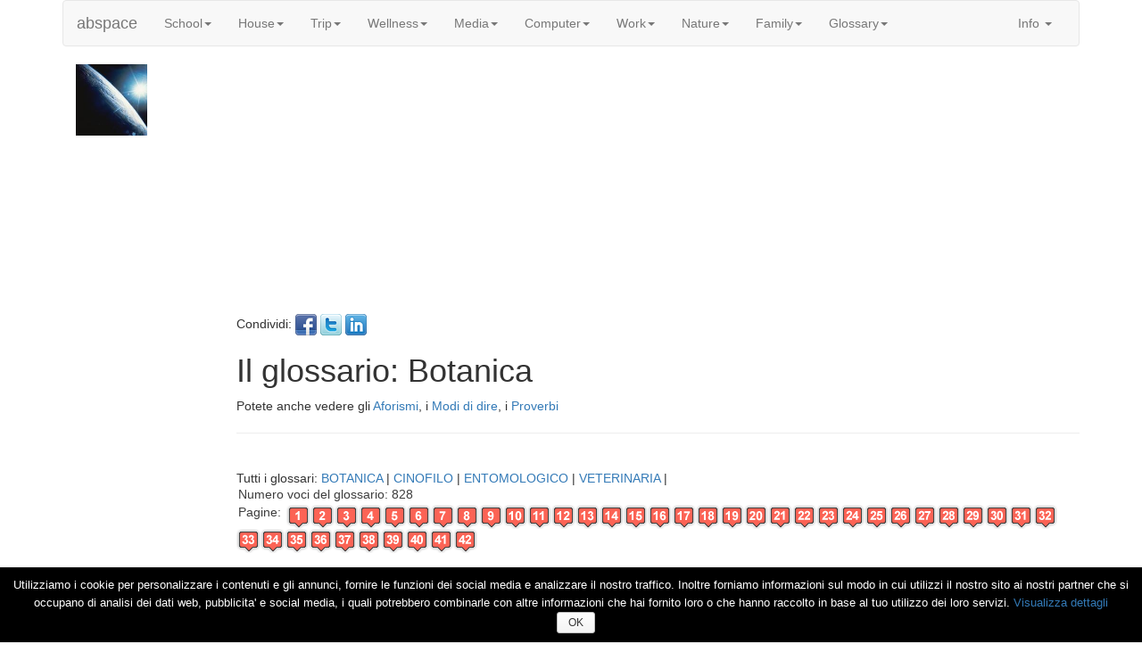

--- FILE ---
content_type: text/html
request_url: http://www.abspace.it/NatureSpace/glossario_Botanica.asp
body_size: 44633
content:

<!DOCTYPE html>
<html lang="it">
  <head>
    <meta charset="utf-8">
    <meta http-equiv="X-UA-Compatible" content="IE=edge">
	
    <meta name="viewport" content="width=device-width, initial-scale=1">
	<meta name="author" content="Alberto Bellina" /> 
	<meta name="publisher" content="Alberto Bellina" /> 
	<meta name="description" content="NatureSpace - il glossario di Botanica" />
	<meta name="keywords" content="glossario,dizionario,Botanica" />
	<meta name="language" content="it" />

	<meta name="copyright" content="Alberto Bellina (www.abspace.it) 2008-2018" />
	<meta name="distribution" content="global" />
	<meta name="robots" content="follow, all" />
	<meta name="geo.placename" content="Verona, Italia" />
	<meta name="geo.position" content="45.446072;10.965085" />
	<meta name="geo.region" content="IT-Veneto" />
	<meta name="ICBM" content="45.446072, 10.965085" />
	<meta name="msvalidate.01" content="F8CE26CDB122373ED63FB4FD90514DA1" />

	

	<title>NatureSpace - il glossario di Botanica</title>


	<!-- HTML5 shim and Respond.js for IE8 support of HTML5 elements and media queries -->
	<!-- WARNING: Respond.js doesn't work if you view the page via file:// -->
	<!--[if lt IE 9]>
		<script src="https://oss.maxcdn.com/html5shiv/3.7.2/html5shiv.min.js"></script>
		<script src="https://oss.maxcdn.com/respond/1.4.2/respond.min.js"></script>
	<![endif]-->

		<!--abspace-->
		<link rel="stylesheet" href="../css/abspace6.css" type="text/css" media="all"  />

		<!-- altri-->
		<link rel="stylesheet" href="../css/blue/tablesorter.css" type="text/css" media="print, projection, screen" />
		
		<link rel="stylesheet" href="../css/jquery.bettertip.css" type="text/css" media="screen" />
		<!--[if lt IE 7]>
		<link rel="stylesheet" href="../css/style_ie.css" type="text/css" media="screen" />
		<![endif]-->

		
		<link rel="stylesheet" href="../css/jquery-ui.css" type="text/css" />
		<link href="../bootstrap-3.3.7/css/bootstrap.min.css" rel="stylesheet" />
		<link href="../css/yamm.css" rel="stylesheet" />
		<link href="../css/tipped.css" rel="stylesheet" />


		
		<!--
			se riesce lo prende dal repository altrimenti lo carica in locale
		-->
		<script src="https://ajax.googleapis.com/ajax/libs/jquery/2.1.3/jquery.min.js"></script>
		<script> window.jQuery || document.write('<script src="../js/jquery-2.1.3.min.js"><\/script>')</script>
	
		<script type="text/javascript" src="../js/ui.tabs.min.js"></script>
		
		<!-- per multipli elementi sovrapposti -->
		<script type="text/javascript" src="../js/jquery.innerfade.min.js"></script>
		<script type="text/javascript" src="../js/jquery.bgiframe.js" charset="utf-8"></script>
		<!--NEW-->
		<script type="text/javascript" src="https://ajax.googleapis.com/ajax/libs/jqueryui/1.8.6/jquery-ui.min.js"></script>
	
		<script type="text/javascript" src="../js/jquery.tablesorter.js"></script>
<!--		
		<script type="text/javascript" src="../js/jquery.tablesorter.widgets.js"></script>
-->
		<!-- pager plugin -->
<!--		
		<link rel="stylesheet" href="../css/jquery.tablesorter.pager.css">
		<script src="../js/jquery.tablesorter.pager.js"></script>
-->
		
		<script async type="text/javascript" src="../js/jquery.bettertip.pack.js"></script>
		<script async type="text/javascript" src="../js/jquery.cookie.min.js"></script>

		<script src="../js/respond.js"></script>

		<script src="../bootstrap-3.3.7/js/bootstrap.min.js" type="text/javascript"></script>
<style>
.table-more-condensed th,
.table-more-condensed td {
  padding: 1px 2px;
}
</style>
	
	<!-- nuovo tipo di tooltip -->
	<!--[if lt IE 9]>
	<script async type="text/javascript" src="../js/excanvas.js"></script>
	<![endif]-->
	<script async type="text/javascript" src="../js/spinners.js"></script>
	<script async type="text/javascript" src="../js/tipped.min.js"></script>
	<script type="text/javascript" src="../js/jquery.matchHeight.js"></script>


	<!-- gestione privacy cookie -->
	<link href="../Lib/cookie_policy/cookie-front.css" rel="stylesheet">
	<script src="../Lib/cookie_policy/cookie-front.js"></script>
<script type='text/javascript'>
	/* <![CDATA[ */
	var cnArgs = {"ajaxurl":"https:\/\/www.abspace.it\/admin.php",
					"hideEffect":"fade",
					"onScroll":"no",
					"onScrollOffset":"100",
					"cookieName":"cookie_notice_accepted",
					"cookieValue":"TRUE",
					"cookieTime":"2592000",
					"cookiePath":"",
					"cookieDomain":"",
					"redirection":"",
					"cache":""};
	/* ]]> */
</script>



	<!-- key per google maps -->
	

	<script type="text/javascript">
	//<![CDATA[

	// funzioneper aprire in un frameset una pagina
	framePercent = "60";
	function frameBranding(actualurl, brandingurl) {
		var frametype = 'rows';
		//var frametype = 'cols';
		var framewin = window.open("","brandingframe");
		with (framewin.document) {
			write("<html><frameset " + frametype + "=" + framePercent + ",*>");
			write(" <frame frameborder='0' src=" + brandingurl + ">");
			write(" <frame frameborder='0' src=" + actualurl + ">");
			write("</frameset></html>");
		}
		return false;
	}
	//]]>
	</script>

	<script type="text/javascript">
		// per allineamento stessa altezza verticale
		$(document).ready(function() {
			$('.equal-height-panels .panel').matchHeight();
		});
	</script>	

	<STYLE>
		.noselect {
			-webkit-touch-callout: none;
			-webkit-user-select: none;
			-khtml-user-select: none;
			-moz-user-select: none;
			-ms-user-select: none;
			user-select: none;
		}
	</STYLE>


	<script type="text/javascript">
	
//$(function() {
//
//  // NOTE: $.tablesorter.themes.bootstrap is ALREADY INCLUDED in the jquery.tablesorter.widgets.js
//  // file; it is included here to show how you can modify the default classes
//  $.tablesorter.themes.bootstrap = {
//    // these classes are added to the table. To see other table classes available,
//    // look here: https://getbootstrap.com/css/#tables
//    table        : 'table table-bordered table-striped',
//    caption      : 'caption',
//    // header class names
//    header       : 'bootstrap-header', // give the header a gradient background (theme.bootstrap_2.css)
//    sortNone     : '',
//    sortAsc      : '',
//    sortDesc     : '',
//    active       : '', // applied when column is sorted
//    hover        : '', // custom css required - a defined bootstrap style may not override other classes
//    // icon class names
//    icons        : '', // add "bootstrap-icon-white" to make them white; this icon class is added to the <i> in the header
//    iconSortNone : 'bootstrap-icon-unsorted', // class name added to icon when column is not sorted
//    iconSortAsc  : 'glyphicon glyphicon-chevron-up', // class name added to icon when column has ascending sort
//    iconSortDesc : 'glyphicon glyphicon-chevron-down', // class name added to icon when column has descending sort
//    filterRow    : '', // filter row class; use widgetOptions.filter_cssFilter for the input/select element
//    footerRow    : '',
//    footerCells  : '',
//    even         : '', // even row zebra striping
//    odd          : ''  // odd row zebra striping
//  };
//
//  // call the tablesorter plugin and apply the uitheme widget
//  $("table").tablesorter({
//    // this will apply the bootstrap theme if "uitheme" widget is included
//    // the widgetOptions.uitheme is no longer required to be set
//    theme : "bootstrap",
//
//    widthFixed: true,
//
//    headerTemplate : '{content} {icon}', // new in v2.7. Needed to add the bootstrap icon!
//
//    // widget code contained in the jquery.tablesorter.widgets.js file
//    // use the zebra stripe widget if you plan on hiding any rows (filter widget)
//    widgets : [ "uitheme", "filter", "columns", "zebra" ],
//
//    widgetOptions : {
//      // using the default zebra striping class name, so it actually isn't included in the theme variable above
//      // this is ONLY needed for bootstrap theming if you are using the filter widget, because rows are hidden
//      zebra : ["even", "odd"],
//
//      // class names added to columns when sorted
//      columns: [ "primary", "secondary", "tertiary" ],
//
//      // reset filters button
//      filter_reset : ".reset",
//
//      // extra css class name (string or array) added to the filter element (input or select)
//      filter_cssFilter: "form-control",
//
//      // set the uitheme widget to use the bootstrap theme class names
//      // this is no longer required, if theme is set
//      // ,uitheme : "bootstrap"
//
//    }
//  })
//  .tablesorterPager({
//
//    // target the pager markup - see the HTML block below
//    container: $(".ts-pager"),
//
//    // target the pager page select dropdown - choose a page
//    cssGoto  : ".pagenum",
//
//    // remove rows from the table to speed up the sort of large tables.
//    // setting this to false, only hides the non-visible rows; needed if you plan to add/remove rows with the pager enabled.
//    removeRows: false,
//
//    // output string - default is '{page}/{totalPages}';
//    // possible variables: {page}, {totalPages}, {filteredPages}, {startRow}, {endRow}, {filteredRows} and {totalRows}
//    output: '{startRow} - {endRow} / {filteredRows} ({totalRows})'
//
//  });
//
//});
	</script>	
	


<script language="JavaScript">
	$(document).ready(function() {
		var url = "glossarioServer.asp?mode=LISTA&key=Botanica&page=1";
		$("#divoutputBotanica").load(url, "", function(){
 		});

	$("#outtable").tablesorter(
		{widthFixed: true, widgets: ['zebra']}
	);
	$("#outtable").trigger("update");
})
</script>


<script type="text/javascript">
	var _gaq = _gaq || [];
	_gaq.push(['_setAccount', 'UA-4222697-1']);
	_gaq.push(['_trackPageview']);
	(function() {
		var ga = document.createElement('script'); ga.type = 'text/javascript'; ga.async = true;
		ga.src = ('https:' == document.location.protocol ? 'https://ssl' : 'http://www') + '.google-analytics.com/ga.js';
		var s = document.getElementsByTagName('script')[0]; s.parentNode.insertBefore(ga, s);
	})();
</script>
	
	<script language="JavaScript" type="text/javascript">
	$(function() { $(this).bind("contextmenu", function(e) { e.preventDefault(); }); }); 

(function($) {
//	if ($.browser.mozilla) {
//		$.fn.disableTextSelect = function() {
//			return this.each(function() {	$(this).css({'MozUserSelect' : 'none'});	});
//		};
//		$.fn.enableTextSelect = function() {
//			return this.each(function() {	$(this).css({'MozUserSelect' : ''});	});
//		};
//	} else if ($.browser.msie) {
//		$.fn.disableTextSelect = function() {
//			return this.each(function() {
//			$(this).bind('selectstart.disableTextSelect', function() {return false;});
//		});
//	};
//
//	$.fn.enableTextSelect = function() {
//	return this.each(function() {$(this).unbind('selectstart.disableTextSelect');});
//	};
//	} else {
//	$.fn.disableTextSelect = function() {
//	return this.each(function() {
//		$(this).bind('mousedown.disableTextSelect', function() {return false;});
//	});
//	};
//	$.fn.enableTextSelect = function() {
//		return this.each(function() {	$(this).unbind('mousedown.disableTextSelect');	});
//	};
//	}
})(jQuery);
	</script> 
</head>
<body>
<body oncontextmenu="alert('Contenuto protetto...');return false;">


	<!-- gestione autorizzazione privacy -->
	<div id="cookie-notice" role="banner" class="cn-bottom wp-default" style="color: #ffffff; background-color: #000000;">
		<div class="cookie-notice-container">
			<span id="cn-notice-text">
			Utilizziamo i cookie per personalizzare i contenuti e gli annunci, fornire le funzioni dei social media e analizzare il nostro traffico. Inoltre forniamo informazioni sul modo in cui utilizzi il nostro sito ai nostri partner che si occupano di analisi dei dati web, pubblicita' e social media, i quali potrebbero combinarle con altre informazioni che hai fornito loro o che hanno raccolto in base al tuo utilizzo dei loro servizi.
			<a href="../Lib/cookie_policy/cookie-policy.asp?URL=www.abspace.it" target="_blank" id="cn-more-info" >Visualizza dettagli</a>
			</span>
			<br>
			<a href="#" id="cn-accept-cookie" data-cookie-set="accept" class="cn-set-cookie button wp-default">OK</a>
		</div>
	</div>


<div class='container'><!--container.beg-->


<nav class="navbar yamm navbar-default" role="navigation">
  <div class="container-fluid">
    <!-- Brand and toggle get grouped for better mobile display -->

	<!--
	-->
    <div class="navbar-header">
      <button type="button" class="navbar-toggle collapsed" data-toggle="collapse" data-target="#example-navbar-collapse-2">
        <span class="sr-only">Toggle navigation</span>
        <span class="icon-bar"></span>
        <span class="icon-bar"></span>
        <span class="icon-bar"></span>
      </button>
	  <!--
      <a class="navbar-brand" href="#">abspace</a>
	  -->
	  <a class="navbar-brand" href='../index.asp'>abspace</a>
	  
    </div>

    <!-- Collect the nav links, forms, and other content for toggling -->
    <div class="collapse navbar-collapse" id="example-navbar-collapse-2">
      <ul class="nav navbar-nav">

        <li class="dropdown"><!--1A-->
		  <a href="#" class="dropdown-toggle" data-toggle="dropdown" role="button" aria-haspopup="true" aria-expanded="false">School<span class="caret"></span></a>
          <ul class="dropdown-menu">
			<!--WrMegaMenuNCols:School-->
<li class='dropdown'>
<li><p class='bg-primary'><strong>SchoolSpace</strong> <i>La Suite dei programmi gratis per Scuola gratis ed online</i></p></li>
<li role='separator' class='divider'></li>
<li><a href='../SchoolSpace/SchoolSpace.asp' title='La Suite di programmi per Scuola'><b>Tutti di programmi di SchoolSpace</b> - <i>La Suite di programmi per Scuola</i></a></li>
<li><a href='../SchoolSpace/giudiziScolastici.asp' title='comporre le valutazioni per gli studenti'><b>I Giudizi Scolastici online</b> - <i>comporre le valutazioni per gli studenti</i></a></li>
<li role='separator' class='divider'></li>
<li><a href='../SchoolSpace/verifiche.asp' title='Le Verifiche Scolastiche online per primarie e secondarie'><b>Le Verifiche Scolastiche online per primarie e secondarie</b> - <i>Le Verifiche Scolastiche online per primarie e secondarie</i></a></li>
<li><a href='../SchoolSpace/proveDiIngresso.asp' title='per allenarsi'><b>Le prove d'ingresso alla scuola primaria e secondaria</b> - <i>per allenarsi</i></a></li>
<li><a href='../SchoolSpace/schede_didattiche.asp' title='semplici ed utili'><b>Le schede didattiche per elementari e medie</b> - <i>semplici ed utili</i></a></li>
<li><a href='../SchoolSpace/scheda_LineaDelTempo.asp' title='cronologie di vari periodi storici'><b>Le linee del tempo di storia</b> - <i>cronologie di vari periodi storici</i></a></li>
<li><a href='../SchoolSpace/esercizi.asp' title='per il ripasso delle materie (italiano, geografia,..)'><b>Esercizi e Quiz</b> - <i>per il ripasso delle materie (italiano, geografia,..)</i></a></li>
<li role='separator' class='divider'></li>
<li><a href='../SchoolSpace/mappeConcettuali.asp' title='riassunti schematici'><b>Le mappe concettuali</b> - <i>riassunti schematici</i></a></li>
<li><a href='../SchoolSpace/tesinaTerzaMedia.asp' title='aiuti per la preparazione'><b>Tesine esame terza media</b> - <i>aiuti per la preparazione</i></a></li>
<li role='separator' class='divider'></li>
<li><a href='../SchoolSpace/prove_invalsi.asp' title='tutti i test gi&agrave; effettuati'><b>Le prove Invalsi</b> - <i>tutti i test gi&agrave; effettuati</i></a></li>
<li><a href='../SchoolSpace/esami_superiori.asp' title='Le prove con soluzione della Maturita''><b>Esame di stato Superiori</b> - <i>Le prove con soluzione della Maturita'</i></a></li>
<li role='separator' class='divider'></li>
<li><a href='../SchoolSpace/calcolatori.asp' title='utili, online e gratis'><b>I Calcolatori</b> - <i>utili, online e gratis</i></a></li>
<li><a href='../SchoolSpace/tabellaPeriodicaElementiChimica.asp' title='per chimica'><b>Tabella periodica elementi</b> - <i>per chimica</i></a></li>
<li role='separator' class='divider'></li>
<li><a href='../SchoolSpace/glossario.asp' title='I glossari per la scuola'><b>Glossari per la scuola</b> - <i>I glossari per la scuola</i></a></li>

		  </ul><!--1B-->
        </li><!--1A-->

        <li class="dropdown"><!--1A-->
		  <a href="#" class="dropdown-toggle" data-toggle="dropdown" role="button" aria-haspopup="true" aria-expanded="false">House<span class="caret"></span></a>
          <ul class="dropdown-menu">
			<!--WrMegaMenuNCols:House-->
<li class='dropdown'>
<li><p class='bg-primary'><strong>HouseSpace</strong> <i>Tutto sulla casa e sul Condominio</i></p></li>
<li><a href='../HouseSpace/HouseSpace.asp' title='Lo spazio Casa e Condominio: notizie e utilit&agrave;'><b>HouseSpace</b> - <i>Lo spazio Casa e Condominio: notizie e utilit&agrave;</i></a></li>
<li><a href='../HouseSpace/amministrazione.asp' title='regole e convenzioni del Condominio'><b>Amministrazione</b> - <i>regole e convenzioni del Condominio</i></a></li>
<li><a href='../HouseSpace/codicecivile.asp' title='articoli relativi alla casa ed al Condominio'><b>Codice Civile</b> - <i>articoli relativi alla casa ed al Condominio</i></a></li>
<li><a href='../HouseSpace/normative.asp' title='per Acustica e Termica'><b>Normative UNI</b> - <i>per Acustica e Termica</i></a></li>
<li><a href='../HouseSpace/modulistica.asp' title='Creazione online di modulistica per l'amministratore ed il condominio'><b>Modulistica</b> - <i>Creazione online di modulistica per l'amministratore ed il condominio</i></a></li>
<li><a href='../HouseSpace/calcolatorecostielettrodomestici.asp' title='costo annuale degli elettrodomestici'><b>Il calcolo dei consumi elettrodomestici</b> - <i>costo annuale degli elettrodomestici</i></a></li>
<li><a href='../HouseSpace/glossario.asp' title='termini e spiegazioni'><b>Il glossario per la casa</b> - <i>termini e spiegazioni</i></a></li>
<li><p class='bg-primary'><strong>KitchenSpace</strong> <i>Tutto sulla cucina</i></p></li>
<li><a href='../KitchenSpace/KitchenSpace.asp' title='Tutto sulla cucina: il cibo ed il bere'><b>KitchenSpace</b> - <i>Tutto sulla cucina: il cibo ed il bere</i></a></li>
<li><a href='../KitchenSpace/ricette.asp' title='regionali, tradizionali e particolari'><b>Ricette</b> - <i>regionali, tradizionali e particolari</i></a></li>
<li><a href='../KitchenSpace/lista_della_spesa_completa.asp' title='da stampare in diverse versioni'><b>La lista della spesa</b> - <i>da stampare in diverse versioni</i></a></li>
<li><a href='../KitchenSpace/cocktail.asp' title='le ricette per fare i piu' famosi'><b>Cocktail</b> - <i>le ricette per fare i piu' famosi</i></a></li>
<li><a href='../KitchenSpace/Specialita.asp' title='dai formaggi ai salumi, dal latte al vino'><b>Le specialita' piu' conosciute</b> - <i>dai formaggi ai salumi, dal latte al vino</i></a></li>
<li><a href='../KitchenSpace/prodottiTipici.asp' title='regione per regione'><b>I Prodotti tipici d'Italia</b> - <i>regione per regione</i></a></li>
<li><a href='../KitchenSpace/galateo.asp' title='regole e convenzioni'><b>Il galateo a tavola</b> - <i>regole e convenzioni</i></a></li>
<li><a href='../KitchenSpace/glossario.asp' title='termini e spiegazioni'><b>Il glossario della cucina</b> - <i>termini e spiegazioni</i></a></li>

		  </ul><!--1B-->
        </li><!--1A-->

        <li class="dropdown"><!--1A-->
		  <a href="#" class="dropdown-toggle" data-toggle="dropdown" role="button" aria-haspopup="true" aria-expanded="false">Trip<span class="caret"></span></a>
          <ul class="dropdown-menu">
			<!--WrMegaMenuNCols:Trip-->
<li class='dropdown'>
<li><p class='bg-primary'><strong>TripSpace</strong> <i>Tutto sui Viaggi</i></p></li>
<li><a href='../TripSpace/TripSpace.asp' title='Le notizie utili per i Viaggi e per il Matrimonio'><b>TripSpace</b> - <i>Le notizie utili per i Viaggi e per il Matrimonio</i></a></li>
<li><a href='../TripSpace/i100luoghiPiuBelliAlMondo.asp' title='da vistare prima di morire'><b>I 100 luoghi piu' belli al Mondo</b> - <i>da vistare prima di morire</i></a></li>
<li><a href='../TripSpace/PatrimoniUmanitaUnesco.asp' title='tutti i siti'><b>Patrimoni Umanita dell'Unesco</b> - <i>tutti i siti</i></a></li>
<li><a href='../TripSpace/ParchiNaturaliItalia.asp' title='dal mare alla montagna'><b>I parchi naturali d'Italia</b> - <i>dal mare alla montagna</i></a></li>
<li><a href='../TripSpace/tassoAlcolemico.asp' title='quali sono i limiti consentiti dal codice della strada'><b>Il tasso alcolemico</b> - <i>quali sono i limiti consentiti dal codice della strada</i></a></li>
<li><a href='../TripSpace/terremoti.asp' title='tutte le informazioni'><b>I terremoti</b> - <i>tutte le informazioni</i></a></li>
<li role='separator' class='divider'></li>
<li><p class='bg-primary'><strong>WeddingSpace</strong> <i>Tutto sul Matrimonio</i></p></li>
<li><a href='../WeddingSpace/WeddingSpace.asp' title='Lo spazio Matrimonio'><b>WeddingSpace</b> - <i>Lo spazio Matrimonio</i></a></li>
<li><a href='../WeddingSpace/todolist.asp' title='eventi, impegni e pianificazione'><b>Il calendario del matrimonio</b> - <i>eventi, impegni e pianificazione</i></a></li>
<li><a href='../WeddingSpace/calcolatoreCostoNozze.asp' title='Quanto costano le nozze'><b>Il calcolatore del costo delle nozze</b> - <i>Quanto costano le nozze</i></a></li>

		  </ul><!--1B-->
        </li><!--1A-->

        <li class="dropdown"><!--1A-->
		  <a href="#" class="dropdown-toggle" data-toggle="dropdown" role="button" aria-haspopup="true" aria-expanded="false">Wellness<span class="caret"></span></a>
          <ul class="dropdown-menu">
			<!--WrMegaMenuNCols:Wellness-->
<li class='dropdown'>
<li><p class='bg-primary'><strong>WellnessSpace</strong> <i>Tutto su Benessere, Salute e Sport</i></p></li>
<li><a href='../WellnessSpace/WellnessSpace.asp' title='Il benessere e la salute'><b>WellnessSpace</b> - <i>Il benessere e la salute</i></a></li>
<li><a href='../WellnessSpace/alimenti.asp' title='La tabella degli alimenti con le proprieta''><b>Alimenti</b> - <i>La tabella degli alimenti con le proprieta'</i></a></li>
<li><a href='../WellnessSpace/vitamine.asp' title='Le tabella delle vitamine e dei minerali negli alimenti'><b>VitamineMinerali</b> - <i>Le tabella delle vitamine e dei minerali negli alimenti</i></a></li>
<li><a href='../WellnessSpace/erbe.asp' title='Erboristeria: erbe e cure'><b>Erboristeria</b> - <i>Erboristeria: erbe e cure</i></a></li>
<li><a href='../WellnessSpace/esami.asp' title='la spigazione dei principali: sangue,urine'><b>Esami Clinici</b> - <i>la spigazione dei principali: sangue,urine</i></a></li>
<li><a href='../WellnessSpace/dieta.asp' title='vari tipi di dieta per ogni necessit&agrave;'><b>Le diete pronte</b> - <i>vari tipi di dieta per ogni necessit&agrave;</i></a></li>
<li><a href='../WellnessSpace/indiceMassaCorporea.asp' title='Indice massa corporea'><b>Indice massa corporea</b> - <i>Indice massa corporea</i></a></li>
<li><a href='../WellnessSpace/calcolatorePesoFormaCalorie.asp' title='Peso forma, indice massa corporea'><b>Calcolo peso forma</b> - <i>Peso forma, indice massa corporea</i></a></li>
<li><a href='../WellnessSpace/calcolatoreCalorieAlimenti.asp' title='calcolo delle calorie di un pasto'><b>Calcolo calorie cibi</b> - <i>calcolo delle calorie di un pasto</i></a></li>
<li><a href='../WellnessSpace/calcolatoreConsumoCalorieSport.asp' title='Le calorie spese nelle attivit&agrave; fisiche'><b>Calcolo calorie per sport</b> - <i>Le calorie spese nelle attivit&agrave; fisiche</i></a></li>
<li><a href='../WellnessSpace/calcolatoreConsumoCalorieLavori.asp' title='Le calorie spese nelle attivit&agrave; lavorative'><b>Calcolo calorie per lavoro</b> - <i>Le calorie spese nelle attivit&agrave; lavorative</i></a></li>
<li><a href='../WellnessSpace/metodo-pilates.asp' title='la ginnastica: esercizi, benefici'><b>Il metodo Pilates</b> - <i>la ginnastica: esercizi, benefici</i></a></li>
<li><a href='../WellnessSpace/gravidanza.asp' title='le cose da sapere'><b>Gravidanza</b> - <i>le cose da sapere</i></a></li>
<li><a href='../WellnessSpace/allergie.asp' title='cosa sono, come funzionano'><b>Allergie</b> - <i>cosa sono, come funzionano</i></a></li>
<li><a href='../WellnessSpace/prontosoccorso.asp' title='i primi rudimenti per il primo intervento'><b>ProntoSoccorso</b> - <i>i primi rudimenti per il primo intervento</i></a></li>
<li><a href='../WellnessSpace/glossario.asp' title='i termini medici'><b>Glossario di salute e medicina</b> - <i>i termini medici</i></a></li>
<li role='separator' class='divider'></li>
<li><p class='bg-primary'><strong>SportSpace</strong> <i>Lo spazio per lo sport</i></p></li>
<li><a href='../SportSpace/SportSpace.asp' title='Lo spazio per lo sport'><b>SportSpace</b> - <i>Lo spazio per lo sport</i></a></li>
<li><a href='../SportSpace/AlboOro.asp' title='degli Sports (calcio, Tennis, F1, Moto GP)'><b>Gli albi d'Oro...</b> - <i>degli Sports (calcio, Tennis, F1, Moto GP)</i></a></li>
<li><a href='../SportSpace/glossario.asp' title='calcio, basket, vela'><b>Il Glossario degli sport</b> - <i>calcio, basket, vela</i></a></li>

		  </ul><!--1B-->
        </li><!--1A-->

        <li class="dropdown"><!--1A-->
		  <a href="#" class="dropdown-toggle" data-toggle="dropdown" role="button" aria-haspopup="true" aria-expanded="false">Media<span class="caret"></span></a>
          <ul class="dropdown-menu">
			<!--WrMegaMenuNCols:Media-->
<li class='dropdown'>
<li><p class='bg-primary'><strong>MediaSpace</strong> <i>Tutto su Televisione, Cinema e Films</i></p></li>
<li><a href='../MediaSpace/MediaSpace.asp' title='Lo spazio Media: Televisione, Cinema e Films'><b>MediaSpace</b> - <i>Lo spazio Media: Televisione, Cinema e Films</i></a></li>
<li><a href='../MediaSpace/SerieTV.asp' title='in streaming'><b>Le serie Televisive</b> - <i>in streaming</i></a></li>
<li><a href='../MediaSpace/Sex-and-the-city.asp' title='La serie televisive 'Sex-and-the-city' in streaming gratuito'><b>Sex-and-the-city</b> - <i>La serie televisive 'Sex-and-the-city' in streaming gratuito</i></a></li>
<li><a href='../MediaSpace/oscar.asp' title='L'albo d'oro degli Oscar'><b>L'albo d'oro degli Oscar</b> - <i>L'albo d'oro degli Oscar</i></a></li>
<li><a href='../MediaSpace/films.asp' title='I giudizi su 2000 films'><b>I giudizi su 2000 films</b> - <i>I giudizi su 2000 films</i></a></li>
<li><a href='../MediaSpace/telefilm.asp' title='e visti'><b>I telefilm pi&ugrave; famosi</b> - <i>e visti</i></a></li>
<li><p class='bg-primary'><strong>MusicSpace</strong> <i>Tutto sulla Musica e sugli Artisti</i></p></li>
<li><a href='../MusicSpace/MusicSpace.asp' title='Lo spazio musica e testi'><b>MusicSpace</b> - <i>Lo spazio musica e testi</i></a></li>
<li><a href='../MusicSpace/Cantanti.asp' title='I cantanti con i loro album, canzoni e testi'><b>Cantanti</b> - <i>I cantanti con i loro album, canzoni e testi</i></a></li>
<li><a href='../MusicSpace/migliori500canzoni.asp' title='nella storia della musica'><b>Le 500 canzoni pi&ugrave; belle</b> - <i>nella storia della musica</i></a></li>

		  </ul><!--1B-->
        </li><!--1A-->

        <li class="dropdown"><!--1A-->
		  <a href="#" class="dropdown-toggle" data-toggle="dropdown" role="button" aria-haspopup="true" aria-expanded="false">Computer<span class="caret"></span></a>
          <ul class="dropdown-menu">
			<!--WrMegaMenuNCols:Computer-->
<li class='dropdown'>
<li><p class='bg-primary'><strong>ComputerSpace</strong> <i>Tutto su Computer e Tecnologia</i></p></li>
<li><a href='../ComputerSpace/ComputerSpace.asp' title='le informazioni utili per il computer'><b>ComputerSpace</b> - <i>le informazioni utili per il computer</i></a></li>
<li><a href='../ComputerSpace/generatorepassword.asp' title='Generatore password'><b>Generatore password</b> - <i>Generatore password</i></a></li>
<li><a href='../ComputerSpace/controllopassword.asp' title='Controllo password'><b>Controllo password</b> - <i>Controllo password</i></a></li>
<li><a href='../ComputerSpace/CheatSheetList.asp' title='Reference Manual'><b>Cheat Sheet</b> - <i>Reference Manual</i></a></li>
<li><a href='../ComputerSpace/glossario.asp' title='I glossari per i computer e la programmazione'><b>Glossari del Computer</b> - <i>I glossari per i computer e la programmazione</i></a></li>
<li role='separator' class='divider'></li>
<li><p class='bg-primary'><strong>GameSpace</strong> <i>Tutto sui giochi</i></p></li>
<li><a href='../GameSpace/GameSpace.asp' title='le informazioni utili per giochi e giocatori'><b>GameSpace</b> - <i>le informazioni utili per giochi e giocatori</i></a></li>
<li><a href='../GameSpace/glossario.asp' title='termini e spiegazioni'><b>Il glossario dei giochi</b> - <i>termini e spiegazioni</i></a></li>

		  </ul><!--1B-->
        </li><!--1A-->

        <li class="dropdown"><!--1A-->
		  <a href="#" class="dropdown-toggle" data-toggle="dropdown" role="button" aria-haspopup="true" aria-expanded="false">Work<span class="caret"></span></a>
          <ul class="dropdown-menu">
			<!--WrMegaMenuNCols:Work-->
<li class='dropdown'>
<li><p class='bg-primary'><strong>Workspace</strong> <i>Tutto sul Matrimonio</i></p></li>
<li><a href='../Workspace/Workspace.asp' title='lo spazio lavoro'><b>WorkSpace</b> - <i>lo spazio lavoro</i></a></li>
<li><a href='../WorkSpace/iLavoriEstivi.asp' title='Come trovare lavoro per l'estate'><b>I lavori estivi</b> - <i>Come trovare lavoro per l'estate</i></a></li>
<li><a href='../WorkSpace/colloquiolavoro.asp' title='comportamenti e informazioni per migliorarlo'><b>Colloquio</b> - <i>comportamenti e informazioni per migliorarlo</i></a></li>
<li><a href='../WorkSpace/testamento.asp' title='come farlo, con che regole'><b>Il testamento</b> - <i>come farlo, con che regole</i></a></li>
<li><a href='../WorkSpace/ipoteca.asp' title='cosa e' e come funziona'><b>L'ipoteca</b> - <i>cosa e' e come funziona</i></a></li>
<li><a href='../WorkSpace/assegnoDivorzile.asp' title='le regole per la determinazione'><b>L'assegno del divorzio</b> - <i>le regole per la determinazione</i></a></li>
<li><a href='../WorkSpace/glossario.asp' title='il glossario dei termini'><b>Glossario del lavoro</b> - <i>il glossario dei termini</i></a></li>
<li><p class='bg-primary'><strong>FinanceSpace</strong> <i>Finanza, soldi, risparmio</i></p></li>
<li><a href='../FinanceSpace/FinanceSpace.asp' title='Notizie, tools, strumenti per la finanza'><b>FinanceSpace</b> - <i>Notizie, tools, strumenti per la finanza</i></a></li>
<li><a href='../FinanceSpace/risparmio.asp' title='come risparmiare nell'economia domestica'><b>Il risparmio</b> - <i>come risparmiare nell'economia domestica</i></a></li>
<li><a href='../FinanceSpace/calcoloCessioneQuintoStipendio.asp' title='Calcolo cessione del quinto dello stipendio per avere un prestito'><b>Quinto dello Stipendio</b> - <i>Calcolo cessione del quinto dello stipendio per avere un prestito</i></a></li>
<li><a href='../FinanceSpace/calcoloRenditeComposte.asp' title='come si calcolano'><b>Rendite Composte</b> - <i>come si calcolano</i></a></li>
<li><a href='../FinanceSpace/calcolatoreCodiceFiscale.asp' title='Calcolo e verifica del Codice Fiscale'><b>Calcolo Codice Fiscale</b> - <i>Calcolo e verifica del Codice Fiscale</i></a></li>
<li><a href='../FinanceSpace/calcolomutuo.asp' title='Calcolo mutuo casa'><b>Calcolo mutuo casa</b> - <i>Calcolo mutuo casa</i></a></li>
<li><a href='../FinanceSpace/glossario.asp' title='Borsa, Finanza, Economia'><b>Glossario della Finanza</b> - <i>Borsa, Finanza, Economia</i></a></li>

		  </ul><!--1B-->
        </li><!--1A-->

        <li class="dropdown"><!--1A-->
		  <a href="#" class="dropdown-toggle" data-toggle="dropdown" role="button" aria-haspopup="true" aria-expanded="false">Nature<span class="caret"></span></a>
          <ul class="dropdown-menu">
			<!--WrMegaMenuNCols:Nature-->
<li class='dropdown'>
<li><p class='bg-primary'><strong>NatureSpace</strong> <i>Tutto sulla Natura</i></p></li>
<li><a href='../NatureSpace/NatureSpace.asp' title='Lo spazio Natura'><b>NatureSpace</b> - <i>Lo spazio Natura</i></a></li>
<li><a href='../NatureSpace/glossario.asp' title='Glossario di Veterinaria'><b>Glossario di Veterinaria</b> - <i>Glossario di Veterinaria</i></a></li>

		  </ul><!--1B-->
        </li><!--1A-->

        <li class="dropdown"><!--1A-->
		  <a href="#" class="dropdown-toggle" data-toggle="dropdown" role="button" aria-haspopup="true" aria-expanded="false">Family<span class="caret"></span></a>
          <ul class="dropdown-menu">
			<!--WrMegaMenuNCols:Family-->
<li class='dropdown'>
<li><p class='bg-primary'><strong>FamilySpace</strong> <i>Tutto sulla Famiglia</i></p></li>
<li><a href='../FamilySpace/FamilySpace.asp' title='Lo spazio Famiglia'><b>FamilySpace</b> - <i>Lo spazio Famiglia</i></a></li>
<li><a href='../FamilySpace/glossario.asp' title='per scegliere in nome dei nascituri'><b>I Nomi</b> - <i>per scegliere in nome dei nascituri</i></a></li>
<li role='separator' class='divider'></li>
<li><p class='bg-primary'><strong>KidsSpace</strong> <i>Tutto per i Bambini</i></p></li>
<li><a href='../KidsSpace/KidsSpace.asp' title='lo spazio bambini'><b>KidsSpace</b> - <i>lo spazio bambini</i></a></li>
<li><a href='../KidsSpace/fiabe.asp' title='e le favole classiche'><b>Le Fiabe</b> - <i>e le favole classiche</i></a></li>
<li><a href='../KidsSpace/malattie_bambini.asp' title='cosa sono e cosa fare'><b>Le malattie dei bambini</b> - <i>cosa sono e cosa fare</i></a></li>
<li><a href='../KidsSpace/calcoloAltezzaFigli.asp' title='per sapere quanto alto sar&agrave; vostro figlio'><b>Il calcolatore dell'altezza dei figli</b> - <i>per sapere quanto alto sar&agrave; vostro figlio</i></a></li>
<li><a href='../KidsSpace/calcolatorePercentiliDiCrescita.asp' title='per controllare i percentili di crescita del bambino e ragazzo'><b>Calcolatore percentili</b> - <i>per controllare i percentili di crescita del bambino e ragazzo</i></a></li>
<li><a href='../KidsSpace/leTabellePercentiliDiCrescita.asp' title='di crescita per maschi e femmine'><b>Tabelle percentili</b> - <i>di crescita per maschi e femmine</i></a></li>

		  </ul><!--1B-->
        </li><!--1A-->

        <li class="dropdown"><!--1A-->
		  <a href="#" class="dropdown-toggle" data-toggle="dropdown" role="button" aria-haspopup="true" aria-expanded="false">Glossary<span class="caret"></span></a>
          <ul class="dropdown-menu">
			<!--WrMegaMenuNCols:Glossary-->
<li class='dropdown'>
<li><p class='bg-primary'><strong>Glossari</strong> <i>Tutti glossari su tutto</i></p></li>
<li><a href='../Glossary/glossario.asp' title='Il pi&ugrave; grande Glossario su Internet'><b>Il Glossario</b> - <i>Il pi&ugrave; grande Glossario su Internet</i></a></li>
<li role='separator' class='divider'></li>
<li><a href='../Glossary/aforismi.asp' title='Gli aforismi famosi da Woody Allen a Oscar Wilde'><b>Gli aforismi</b> - <i>Gli aforismi famosi da Woody Allen a Oscar Wilde</i></a></li>
<li><a href='../Glossary/modididire.asp' title='Tutti i modi di dire e le frasi fatte'><b>Modi di dire</b> - <i>Tutti i modi di dire e le frasi fatte</i></a></li>
<li><a href='../Glossary/proverbi.asp' title='I proverbi italiani e regionali'><b>I proverbi</b> - <i>I proverbi italiani e regionali</i></a></li>
<li><a href='../Glossary/frasiLatine.asp' title='Le frasi latine con la traduzione'><b>Frasi latine</b> - <i>Le frasi latine con la traduzione</i></a></li>

		  </ul><!--1B-->
        </li><!--1A-->

      </ul>
	  
      <ul class="nav navbar-nav navbar-right">
        <li class="dropdown"><!--1A-->
          <a href="#" class="dropdown-toggle" data-toggle="dropdown"><micro>Info </micro><span class="caret"></span></a>
          <ul class="dropdown-menu" role="menu"><!--1B-->
			<!--WrMegaMenuNCols:Info-->
<li class='dropdown'>
<li><p class='bg-primary'><strong>I siti</strong> <i>collegati</i></p></li>
<li><a target=_blank href='http://www.100s.it/index.asp' title='Classifiche ed elenchi dei top 100 per categoria'><b>100s.it Il sito dei migliori 100</b> - <i>Classifiche ed elenchi dei top 100 per categoria</i></a></li>
<li><a target=_blank href='http://www.PhotoFromTheWorld.com/index.asp' title='oltre 25.000 da tutto il mondo'><b>PhotoFromTheWorld.com Il sito delle fotografie</b> - <i>oltre 25.000 da tutto il mondo</i></a></li>
<li><a target=_blank href='http://www.Sport-Team.net/index.asp' title='notizie e strumenti utili'><b>Sport-Team.net Il sito dello Sport</b> - <i>notizie e strumenti utili</i></a></li>
<li><a target=_blank href='http://www.schoolspace.info/' title='Link alla parte SchoolSpace di questo sito'><b>SchoolSpace: il sito per la scuola</b> - <i>Link alla parte SchoolSpace di questo sito</i></a></li>
<li><p class='bg-primary'><strong>I blogs</strong> <i>collegati</i></p></li>
<li><a target=_blank href='http://sites.google.com/site/abspaceblog/' title='Tutte le segnalazioni relative ad abspace'><b>Blog di abspace</b> - <i>Tutte le segnalazioni relative ad abspace</i></a></li>
<li><a target=_blank href='http://schoolspace-abspace.blogspot.com/' title='Tutte le segnalazioni relative allo spazio Scuola'><b>Blog di SchoolSpace</b> - <i>Tutte le segnalazioni relative allo spazio Scuola</i></a></li>

          </ul><!--1B-->
        </li><!--1A-->
      </ul>

    </div><!-- /.navbar-collapse -->
  </div><!-- /.container-fluid -->
</nav>

<div style='clear:both;'></div>
<div class='col-sm-2 hidden-xs'><!--gr2.beg-->
<a href='../index.asp' title='abspace home'><img src='../img/abspace.jpg' height=80></a></div><!--gr2.end-->
<div class='col-sm-10'><!--gr10.beg-->

	<script async src="//pagead2.googlesyndication.com/pagead/js/adsbygoogle.js"></script>

		<!-- PFTW-AUTO -->
		<ins class="adsbygoogle"
			style="display:block"
			data-ad-client="ca-pub-8698145078330610"
			data-ad-slot="3033704962"
			data-ad-format="auto"></ins>
		<script>
		(adsbygoogle = window.adsbygoogle || []).push({});
		</script>
		
</div><!--gr10.end-->
<div class='row'>
<div class='col-sm-2 hidden-xs'><!--gr2.b-->

	<script async src="//pagead2.googlesyndication.com/pagead/js/adsbygoogle.js"></script>

		<!-- PFTW-AUTO2 -->
		<ins class="adsbygoogle"
			style="display:block"
			data-ad-client="ca-pub-8698145078330610"
			data-ad-slot="2112884334"
			data-ad-format="auto"
			data-full-width-responsive="true"></ins>
		<script>
		(adsbygoogle = window.adsbygoogle || []).push({});
		</script>

</div><!--gr2.e-->
<div class='col-sm-10'><!--gr10.b-->
<div class='row'>
<div class='col-md-4'>
Condividi: 
<!--Social Bottons-->
  <a target='_blank' href="https://www.facebook.com/sharer.php?p[title]=abSpace.it: il sito a spazi !&p[summary]=abSpace%2Eit%3A+il+sito+a+spazi+%21+&p[url]=https%3A%2F%2Fwww%2Eabspace%2Eit%2FNatureSpace%2Fglossario%5FBotanica%2Easp&p[images][0]="https://www.abspace.it/img/ScoolSpace.jpg" /><img src='../img/Social_facebook.png'></a>
  <a target='_blank' href="https://twitter.com/share?url=https%3A%2F%2Fwww%2Eabspace%2Eit%2FNatureSpace%2Fglossario%5FBotanica%2Easp&text=abSpace.it: il sito a spazi !" ><img src='../img/Social_twitter.png'></a>
  <a target='_blank' href="https://www.linkedin.com/shareArticle?mini=true&url=https%3A%2F%2Fwww%2Eabspace%2Eit%2FNatureSpace%2Fglossario%5FBotanica%2Easp&title=abSpace.it: il sito a spazi !&summary=abSpace.it: il sito a spazi !" ><img src='../img/Social_linkedin.png'></a>
<!--Social Bottons.END-->
</div>
</div><!--R-->
<h1></h1>
<h1>Il glossario: Botanica</h1>

	Potete anche vedere gli <a href=../glossary/aforismi.asp>Aforismi</a>, i 
	<a href=../glossary/modididire.asp>Modi di dire</a>, 
	i <a href=../glossary/proverbi.asp>Proverbi</a><br>


<hr size=1 width=100% noshade color=orange> 
<br>

<div id="divoutputBotanica"></div>

<hr size='1' width='100%' noshade color='orange'/>

<!--
		<iframe src="https://rcm-it.amazon.it/e/cm?t=abspaceit-21&o=29&p=48&l=ur1&category=buyvip&banner=1QBXMFD9DRGKVZTZBW82&m=buyvip&f=ifr" width="728" height="90" scrolling="no" border="0" marginwidth="0" style="border:none;" frameborder="0"></iframe>
-->
		</div><!--CONTENTMIDDLE.END-->


	</div><!--container.end ROW? -->

<div class=container-->

<div class='row'>
	<div class="col-sm-12">
		
	<script async src="//pagead2.googlesyndication.com/pagead/js/adsbygoogle.js"></script>

		<!-- PFTW-AUTO3 -->
		<ins class="adsbygoogle"
			style="display:block"
			data-ad-client="ca-pub-8698145078330610"
			data-ad-slot="7563579612"
			data-ad-format="auto"
			data-full-width-responsive="true"></ins>
		<script>
		(adsbygoogle = window.adsbygoogle || []).push({});
		</script>		
		

	</div>
</div>
	
<div class='row equal-height-panels'>
  <div class="col-sm-4">
    <div class="panel panel-primary">
      <div class="panel-heading">
        <h3 class="panel-title">I pi&ugrave; visti<span class=sub></span></h3>
      </div>
      <div class="panel-body">

Le pagine pi&ugrave; viste:<br>	  
	<a href="../SchoolSpace/Giudizi.asp" rel="bookmark" title="I giudizi Scolastici Online">I giudizi Scolastici online</a><br/>
	<a href="../SchoolSpace/Verifiche.asp" rel="bookmark" title="Le Verifiche Scolastiche online">Le Verifiche Scolastiche online</a><br/>
	<a href="../SchoolSpace/Schede_Didattiche.asp" rel="bookmark" title="Le schede Didattiche Online">Le Schede Didattiche</a><br/>
	<a href="../SchoolSpace/ProveDiIngresso.asp" rel="bookmark" title="Le prove di ingresso per medie e superiori">Le prove di ingresso</a><br/>
	<a href="../TripSpace/Terremoti.asp" rel="bookmark" title="informazioni e notizie sui terremoti">I terremoti</a><br/>
Gli Spazi pi&ugrave; visti:<br>
	<a href="../SchoolSpace/SchoolSpace.asp">SchoolSpace</a><br/>
	<a href="../WellnessSpace/WellnessSpace.asp">WellnessSpace</a><br/>
	<a href="../TripSpace/TripSpace.asp">TripSpace</a><br/>
	<a href="../Glossary/glossario.asp">Il Grande Glossario</a><br/>
      </div>
    </div> 
  </div> 
  <div class="col-sm-4">
    <div class="panel panel-primary">
      <div class="panel-heading">
        <h3 class="panel-title">Le novit&agrave;<span class=sub></span></h3>
      </div>
      <div class="panel-body">
	<a href="../WellnessSpace/metodo-pilates.asp" rel="bookmark" title="Il metodo Pilates">Il metodo Pilates</a><br/>
	<a href="../WellnessSpace/gravidanza.asp" rel="bookmark" title="Tutto sulla Gravidanza">La Gravidanza</a><br/>
	<a href="../SchoolSpace/esercizi.asp" rel="bookmark" title="esercizi scolastici">Gli esercizi scolastici</a><br/>
	<a href="../TripSpace/zoneSismicheItalia.asp" rel="bookmark" title="L'elenco delle zone sismiche in Italia">Le zone sismiche in Italia</a><br/>
	<a href="../TripSpace/i100luoghiPiuBelliAlMondo.asp" rel="bookmark" title="i 100 luoghi Piu' Belli Al Mondo">100 luoghi pi&ugrave; belli al mondo</a><br/>
      </div>
    </div> 
  </div> 
  <div class="col-sm-4">
    <div class="panel panel-primary">
      <div class="panel-heading">
        <h3 class="panel-title">I siti collegati<span class=sub></span></h3>
      </div>
      <div class="panel-body">

	<a target='_blank' href="https://www.PhotoFromTheWorld.com">PhotoFromTheWorld.com</a>: foto da tutto il Mondo<br>
	<a target='_blank' href="https://www.100s.it">100s.it</a>: le classifiche i migliori 100<br>
	<a target='_blank' href="https://www.sport-team.net">Sport-Team.net</a>: sport ed eventi sportivi<br>
	<a target='_blank' href="https://www.ilDolceAmico.it">www.ilDolceAmico.it</a>: cimitero virtuale per animali<br>
	<a target='_blank' href="https://www.Risus.it">www.risus.it</a>: ridi che ti passa<br>
	<!--
	<a target='_blank' href="https://www.schoolspace.info">SchoolSpace.info</a><br> 
	-->

      </div>
    </div> 
  </div>

</div><!--R-->
	
	
<div class='row equal-height-panels'>

  <div class="col-sm-12">
    <div class="panel panel-primary">
      <div class="panel-body">
	<p class="text-center">
	Copyright &copy;  <a href="https://www.abspace.it">abspace</a> - Design by <a target='_blank' href="https://www.albertobellina.it">alberto bellina</a>
	</p>
      </div>
    </div> 
  </div> 

</div><!--R-->

</div><!--container.end-->


</body></html>


--- FILE ---
content_type: text/html
request_url: http://www.abspace.it/NatureSpace/glossarioServer.asp?mode=LISTA&key=Botanica&page=1
body_size: 28560
content:
<!--key(Botanica)-->
Tutti i glossari: 
<a href='glossario_BOTANICA.asp'>BOTANICA</a> | 
<a href='glossario_CINOFILO.asp'>CINOFILO</a> | 
<a href='glossario_ENTOMOLOGICO.asp'>ENTOMOLOGICO</a> | 
<a href='glossario_VETERINARIA.asp'>VETERINARIA</a> | 
<br>
<!--nGlossary(828)-->
<span class=text_glossary>Numero voci del glossario: 828</span><br><span class=text_glossary>Pagine: </span><a href='glossario_Botanica.asp?key=Botanica&page=1'><img src='../img/red01.png'></a><a href='glossario_Botanica.asp?key=Botanica&page=2'><img src='../img/red02.png'></a><a href='glossario_Botanica.asp?key=Botanica&page=3'><img src='../img/red03.png'></a><a href='glossario_Botanica.asp?key=Botanica&page=4'><img src='../img/red04.png'></a><a href='glossario_Botanica.asp?key=Botanica&page=5'><img src='../img/red05.png'></a><a href='glossario_Botanica.asp?key=Botanica&page=6'><img src='../img/red06.png'></a><a href='glossario_Botanica.asp?key=Botanica&page=7'><img src='../img/red07.png'></a><a href='glossario_Botanica.asp?key=Botanica&page=8'><img src='../img/red08.png'></a><a href='glossario_Botanica.asp?key=Botanica&page=9'><img src='../img/red09.png'></a><a href='glossario_Botanica.asp?key=Botanica&page=10'><img src='../img/red10.png'></a><a href='glossario_Botanica.asp?key=Botanica&page=11'><img src='../img/red11.png'></a><a href='glossario_Botanica.asp?key=Botanica&page=12'><img src='../img/red12.png'></a><a href='glossario_Botanica.asp?key=Botanica&page=13'><img src='../img/red13.png'></a><a href='glossario_Botanica.asp?key=Botanica&page=14'><img src='../img/red14.png'></a><a href='glossario_Botanica.asp?key=Botanica&page=15'><img src='../img/red15.png'></a><a href='glossario_Botanica.asp?key=Botanica&page=16'><img src='../img/red16.png'></a><a href='glossario_Botanica.asp?key=Botanica&page=17'><img src='../img/red17.png'></a><a href='glossario_Botanica.asp?key=Botanica&page=18'><img src='../img/red18.png'></a><a href='glossario_Botanica.asp?key=Botanica&page=19'><img src='../img/red19.png'></a><a href='glossario_Botanica.asp?key=Botanica&page=20'><img src='../img/red20.png'></a><a href='glossario_Botanica.asp?key=Botanica&page=21'><img src='../img/red21.png'></a><a href='glossario_Botanica.asp?key=Botanica&page=22'><img src='../img/red22.png'></a><a href='glossario_Botanica.asp?key=Botanica&page=23'><img src='../img/red23.png'></a><a href='glossario_Botanica.asp?key=Botanica&page=24'><img src='../img/red24.png'></a><a href='glossario_Botanica.asp?key=Botanica&page=25'><img src='../img/red25.png'></a><a href='glossario_Botanica.asp?key=Botanica&page=26'><img src='../img/red26.png'></a><a href='glossario_Botanica.asp?key=Botanica&page=27'><img src='../img/red27.png'></a><a href='glossario_Botanica.asp?key=Botanica&page=28'><img src='../img/red28.png'></a><a href='glossario_Botanica.asp?key=Botanica&page=29'><img src='../img/red29.png'></a><a href='glossario_Botanica.asp?key=Botanica&page=30'><img src='../img/red30.png'></a><a href='glossario_Botanica.asp?key=Botanica&page=31'><img src='../img/red31.png'></a><a href='glossario_Botanica.asp?key=Botanica&page=32'><img src='../img/red32.png'></a><a href='glossario_Botanica.asp?key=Botanica&page=33'><img src='../img/red33.png'></a><a href='glossario_Botanica.asp?key=Botanica&page=34'><img src='../img/red34.png'></a><a href='glossario_Botanica.asp?key=Botanica&page=35'><img src='../img/red35.png'></a><a href='glossario_Botanica.asp?key=Botanica&page=36'><img src='../img/red36.png'></a><a href='glossario_Botanica.asp?key=Botanica&page=37'><img src='../img/red37.png'></a><a href='glossario_Botanica.asp?key=Botanica&page=38'><img src='../img/red38.png'></a><a href='glossario_Botanica.asp?key=Botanica&page=39'><img src='../img/red39.png'></a><a href='glossario_Botanica.asp?key=Botanica&page=40'><img src='../img/red40.png'></a><a href='glossario_Botanica.asp?key=Botanica&page=41'><img src='../img/red41.png'></a><a href='glossario_Botanica.asp?key=Botanica&page=42'><img src='../img/red42.png'></a><br><br>
<!--indice:0-->
<!--indiceTO:20-->
<table class='table table-striped table-bordered table-condensed tablesorter' id=outtable><thead><tr>
<th>Nome</th>
<th>Descrizione</th>
</tr></thead><tbody>
<tr>
<td valign=top><a target=_google title='Cerca con google: Abbacchiatura' href='http://www.google.it/custom?domains=www.abspace.it&sitesearch=&sa=Cerca&client=pub-8698145078330610&forid=1&ie=ISO-8859-1&oe=ISO-8859-1&safe=active&cof=GALT%3A%23008000%3BGL%3A1%3BDIV%3A%23336699%3BVLC%3A663399%3BAH%3Acenter%3BBGC%3AFFFFFF%3BLBGC%3A336699%3BALC%3A0000FF%3BLC%3A0000FF%3BT%3A000000%3BGFNT%3A0000FF%3BGIMP%3A0000FF%3BLH%3A50%3BLW%3A50%3BL%3Ahttp%3A%2F%2Fwww.abspace.it%2Fimg%2Fabspace.jpg%3BS%3Ahttp%3A%2F%2F%3BFORID%3A1&hl=it&q=Abbacchiatura' onClick="return frameBranding('http://www.google.it/custom?domains=www.abspace.it&sitesearch=&sa=Cerca&client=pub-8698145078330610&forid=1&ie=ISO-8859-1&oe=ISO-8859-1&safe=active&cof=GALT%3A%23008000%3BGL%3A1%3BDIV%3A%23336699%3BVLC%3A663399%3BAH%3Acenter%3BBGC%3AFFFFFF%3BLBGC%3A336699%3BALC%3A0000FF%3BLC%3A0000FF%3BT%3A000000%3BGFNT%3A0000FF%3BGIMP%3A0000FF%3BLH%3A50%3BLW%3A50%3BL%3Ahttp%3A%2F%2Fwww.abspace.it%2Fimg%2Fabspace.jpg%3BS%3Ahttp%3A%2F%2F%3BFORID%3A1&hl=it&q=Abbacchiatura', '../abspaceTop.asp');">Abbacchiatura</a></td>
<td valign=top> Metodo di raccolta, per esempio delle olive, delle noci, consiste nel far cadere i frutti, battendo le piante con lunghi bastoni. </td>
</tr>
<tr>
<td valign=top><a target=_google title='Cerca con google: Abscissione' href='http://www.google.it/custom?domains=www.abspace.it&sitesearch=&sa=Cerca&client=pub-8698145078330610&forid=1&ie=ISO-8859-1&oe=ISO-8859-1&safe=active&cof=GALT%3A%23008000%3BGL%3A1%3BDIV%3A%23336699%3BVLC%3A663399%3BAH%3Acenter%3BBGC%3AFFFFFF%3BLBGC%3A336699%3BALC%3A0000FF%3BLC%3A0000FF%3BT%3A000000%3BGFNT%3A0000FF%3BGIMP%3A0000FF%3BLH%3A50%3BLW%3A50%3BL%3Ahttp%3A%2F%2Fwww.abspace.it%2Fimg%2Fabspace.jpg%3BS%3Ahttp%3A%2F%2F%3BFORID%3A1&hl=it&q=Abscissione' onClick="return frameBranding('http://www.google.it/custom?domains=www.abspace.it&sitesearch=&sa=Cerca&client=pub-8698145078330610&forid=1&ie=ISO-8859-1&oe=ISO-8859-1&safe=active&cof=GALT%3A%23008000%3BGL%3A1%3BDIV%3A%23336699%3BVLC%3A663399%3BAH%3Acenter%3BBGC%3AFFFFFF%3BLBGC%3A336699%3BALC%3A0000FF%3BLC%3A0000FF%3BT%3A000000%3BGFNT%3A0000FF%3BGIMP%3A0000FF%3BLH%3A50%3BLW%3A50%3BL%3Ahttp%3A%2F%2Fwww.abspace.it%2Fimg%2Fabspace.jpg%3BS%3Ahttp%3A%2F%2F%3BFORID%3A1&hl=it&q=Abscissione', '../abspaceTop.asp');">Abscissione</a></td>
<td valign=top> Separazione, distacco delle foglie o di altre strutture o organi mediante la formazione e rottura di uno strato di cellule. </td>
</tr>
<tr>
<td valign=top><a target=_google title='Cerca con google: Acaricidi' href='http://www.google.it/custom?domains=www.abspace.it&sitesearch=&sa=Cerca&client=pub-8698145078330610&forid=1&ie=ISO-8859-1&oe=ISO-8859-1&safe=active&cof=GALT%3A%23008000%3BGL%3A1%3BDIV%3A%23336699%3BVLC%3A663399%3BAH%3Acenter%3BBGC%3AFFFFFF%3BLBGC%3A336699%3BALC%3A0000FF%3BLC%3A0000FF%3BT%3A000000%3BGFNT%3A0000FF%3BGIMP%3A0000FF%3BLH%3A50%3BLW%3A50%3BL%3Ahttp%3A%2F%2Fwww.abspace.it%2Fimg%2Fabspace.jpg%3BS%3Ahttp%3A%2F%2F%3BFORID%3A1&hl=it&q=Acaricidi' onClick="return frameBranding('http://www.google.it/custom?domains=www.abspace.it&sitesearch=&sa=Cerca&client=pub-8698145078330610&forid=1&ie=ISO-8859-1&oe=ISO-8859-1&safe=active&cof=GALT%3A%23008000%3BGL%3A1%3BDIV%3A%23336699%3BVLC%3A663399%3BAH%3Acenter%3BBGC%3AFFFFFF%3BLBGC%3A336699%3BALC%3A0000FF%3BLC%3A0000FF%3BT%3A000000%3BGFNT%3A0000FF%3BGIMP%3A0000FF%3BLH%3A50%3BLW%3A50%3BL%3Ahttp%3A%2F%2Fwww.abspace.it%2Fimg%2Fabspace.jpg%3BS%3Ahttp%3A%2F%2F%3BFORID%3A1&hl=it&q=Acaricidi', '../abspaceTop.asp');">Acaricidi</a></td>
<td valign=top> sostanze usate nella lotta contro gli acari (benzomate, ciexatin, tetradifon, dicofol, propagil) </td>
</tr>
<tr>
<td valign=top><a target=_google title='Cerca con google: Acaule' href='http://www.google.it/custom?domains=www.abspace.it&sitesearch=&sa=Cerca&client=pub-8698145078330610&forid=1&ie=ISO-8859-1&oe=ISO-8859-1&safe=active&cof=GALT%3A%23008000%3BGL%3A1%3BDIV%3A%23336699%3BVLC%3A663399%3BAH%3Acenter%3BBGC%3AFFFFFF%3BLBGC%3A336699%3BALC%3A0000FF%3BLC%3A0000FF%3BT%3A000000%3BGFNT%3A0000FF%3BGIMP%3A0000FF%3BLH%3A50%3BLW%3A50%3BL%3Ahttp%3A%2F%2Fwww.abspace.it%2Fimg%2Fabspace.jpg%3BS%3Ahttp%3A%2F%2F%3BFORID%3A1&hl=it&q=Acaule' onClick="return frameBranding('http://www.google.it/custom?domains=www.abspace.it&sitesearch=&sa=Cerca&client=pub-8698145078330610&forid=1&ie=ISO-8859-1&oe=ISO-8859-1&safe=active&cof=GALT%3A%23008000%3BGL%3A1%3BDIV%3A%23336699%3BVLC%3A663399%3BAH%3Acenter%3BBGC%3AFFFFFF%3BLBGC%3A336699%3BALC%3A0000FF%3BLC%3A0000FF%3BT%3A000000%3BGFNT%3A0000FF%3BGIMP%3A0000FF%3BLH%3A50%3BLW%3A50%3BL%3Ahttp%3A%2F%2Fwww.abspace.it%2Fimg%2Fabspace.jpg%3BS%3Ahttp%3A%2F%2F%3BFORID%3A1&hl=it&q=Acaule', '../abspaceTop.asp');">Acaule</a></td>
<td valign=top> Pianta dotata di internodi assai ravvicinati, in modo che le foglie sembrano inserite tutte nello stesso punto e formano una rosetta. </td>
</tr>
<tr>
<td valign=top><a target=_google title='Cerca con google: Accestimento' href='http://www.google.it/custom?domains=www.abspace.it&sitesearch=&sa=Cerca&client=pub-8698145078330610&forid=1&ie=ISO-8859-1&oe=ISO-8859-1&safe=active&cof=GALT%3A%23008000%3BGL%3A1%3BDIV%3A%23336699%3BVLC%3A663399%3BAH%3Acenter%3BBGC%3AFFFFFF%3BLBGC%3A336699%3BALC%3A0000FF%3BLC%3A0000FF%3BT%3A000000%3BGFNT%3A0000FF%3BGIMP%3A0000FF%3BLH%3A50%3BLW%3A50%3BL%3Ahttp%3A%2F%2Fwww.abspace.it%2Fimg%2Fabspace.jpg%3BS%3Ahttp%3A%2F%2F%3BFORID%3A1&hl=it&q=Accestimento' onClick="return frameBranding('http://www.google.it/custom?domains=www.abspace.it&sitesearch=&sa=Cerca&client=pub-8698145078330610&forid=1&ie=ISO-8859-1&oe=ISO-8859-1&safe=active&cof=GALT%3A%23008000%3BGL%3A1%3BDIV%3A%23336699%3BVLC%3A663399%3BAH%3Acenter%3BBGC%3AFFFFFF%3BLBGC%3A336699%3BALC%3A0000FF%3BLC%3A0000FF%3BT%3A000000%3BGFNT%3A0000FF%3BGIMP%3A0000FF%3BLH%3A50%3BLW%3A50%3BL%3Ahttp%3A%2F%2Fwww.abspace.it%2Fimg%2Fabspace.jpg%3BS%3Ahttp%3A%2F%2F%3BFORID%3A1&hl=it&q=Accestimento', '../abspaceTop.asp');">Accestimento</a></td>
<td valign=top> Fenomeno per cui, dalla porzione basale del culmo delle graminacee, compaiono dei germogli, capaci di dare nuove piante. </td>
</tr>
<tr>
<td valign=top><a target=_google title='Cerca con google: Acetamidi' href='http://www.google.it/custom?domains=www.abspace.it&sitesearch=&sa=Cerca&client=pub-8698145078330610&forid=1&ie=ISO-8859-1&oe=ISO-8859-1&safe=active&cof=GALT%3A%23008000%3BGL%3A1%3BDIV%3A%23336699%3BVLC%3A663399%3BAH%3Acenter%3BBGC%3AFFFFFF%3BLBGC%3A336699%3BALC%3A0000FF%3BLC%3A0000FF%3BT%3A000000%3BGFNT%3A0000FF%3BGIMP%3A0000FF%3BLH%3A50%3BLW%3A50%3BL%3Ahttp%3A%2F%2Fwww.abspace.it%2Fimg%2Fabspace.jpg%3BS%3Ahttp%3A%2F%2F%3BFORID%3A1&hl=it&q=Acetamidi' onClick="return frameBranding('http://www.google.it/custom?domains=www.abspace.it&sitesearch=&sa=Cerca&client=pub-8698145078330610&forid=1&ie=ISO-8859-1&oe=ISO-8859-1&safe=active&cof=GALT%3A%23008000%3BGL%3A1%3BDIV%3A%23336699%3BVLC%3A663399%3BAH%3Acenter%3BBGC%3AFFFFFF%3BLBGC%3A336699%3BALC%3A0000FF%3BLC%3A0000FF%3BT%3A000000%3BGFNT%3A0000FF%3BGIMP%3A0000FF%3BLH%3A50%3BLW%3A50%3BL%3Ahttp%3A%2F%2Fwww.abspace.it%2Fimg%2Fabspace.jpg%3BS%3Ahttp%3A%2F%2F%3BFORID%3A1&hl=it&q=Acetamidi', '../abspaceTop.asp');">Acetamidi</a></td>
<td valign=top> Preparati funghicidi di sintesi ad azione endoterapica, particolarmente attivi contro le peronospore (cimoxanil, e metalaxil). </td>
</tr>
<tr>
<td valign=top><a target=_google title='Cerca con google: Achenio' href='http://www.google.it/custom?domains=www.abspace.it&sitesearch=&sa=Cerca&client=pub-8698145078330610&forid=1&ie=ISO-8859-1&oe=ISO-8859-1&safe=active&cof=GALT%3A%23008000%3BGL%3A1%3BDIV%3A%23336699%3BVLC%3A663399%3BAH%3Acenter%3BBGC%3AFFFFFF%3BLBGC%3A336699%3BALC%3A0000FF%3BLC%3A0000FF%3BT%3A000000%3BGFNT%3A0000FF%3BGIMP%3A0000FF%3BLH%3A50%3BLW%3A50%3BL%3Ahttp%3A%2F%2Fwww.abspace.it%2Fimg%2Fabspace.jpg%3BS%3Ahttp%3A%2F%2F%3BFORID%3A1&hl=it&q=Achenio' onClick="return frameBranding('http://www.google.it/custom?domains=www.abspace.it&sitesearch=&sa=Cerca&client=pub-8698145078330610&forid=1&ie=ISO-8859-1&oe=ISO-8859-1&safe=active&cof=GALT%3A%23008000%3BGL%3A1%3BDIV%3A%23336699%3BVLC%3A663399%3BAH%3Acenter%3BBGC%3AFFFFFF%3BLBGC%3A336699%3BALC%3A0000FF%3BLC%3A0000FF%3BT%3A000000%3BGFNT%3A0000FF%3BGIMP%3A0000FF%3BLH%3A50%3BLW%3A50%3BL%3Ahttp%3A%2F%2Fwww.abspace.it%2Fimg%2Fabspace.jpg%3BS%3Ahttp%3A%2F%2F%3BFORID%3A1&hl=it&q=Achenio', '../abspaceTop.asp');">Achenio</a></td>
<td valign=top>&egrave; un frutto secco che, a maturit&agrave;, non lascia uscire il seme (indeiscente). Possiede un pericarpo molto consistente che a volte presenta delle estensioni 'piumose' chiamate 'pappi' i quali ne favoriscono la diffusione con il vento. Es. castagna.</td>
</tr>
<tr>
<td valign=top><a target=_google title='Cerca con google: Acido' href='http://www.google.it/custom?domains=www.abspace.it&sitesearch=&sa=Cerca&client=pub-8698145078330610&forid=1&ie=ISO-8859-1&oe=ISO-8859-1&safe=active&cof=GALT%3A%23008000%3BGL%3A1%3BDIV%3A%23336699%3BVLC%3A663399%3BAH%3Acenter%3BBGC%3AFFFFFF%3BLBGC%3A336699%3BALC%3A0000FF%3BLC%3A0000FF%3BT%3A000000%3BGFNT%3A0000FF%3BGIMP%3A0000FF%3BLH%3A50%3BLW%3A50%3BL%3Ahttp%3A%2F%2Fwww.abspace.it%2Fimg%2Fabspace.jpg%3BS%3Ahttp%3A%2F%2F%3BFORID%3A1&hl=it&q=Acido' onClick="return frameBranding('http://www.google.it/custom?domains=www.abspace.it&sitesearch=&sa=Cerca&client=pub-8698145078330610&forid=1&ie=ISO-8859-1&oe=ISO-8859-1&safe=active&cof=GALT%3A%23008000%3BGL%3A1%3BDIV%3A%23336699%3BVLC%3A663399%3BAH%3Acenter%3BBGC%3AFFFFFF%3BLBGC%3A336699%3BALC%3A0000FF%3BLC%3A0000FF%3BT%3A000000%3BGFNT%3A0000FF%3BGIMP%3A0000FF%3BLH%3A50%3BLW%3A50%3BL%3Ahttp%3A%2F%2Fwww.abspace.it%2Fimg%2Fabspace.jpg%3BS%3Ahttp%3A%2F%2F%3BFORID%3A1&hl=it&q=Acido', '../abspaceTop.asp');">Acido</a></td>
<td valign=top> Quando il valore del pH &egrave; inferiore a 7. </td>
</tr>
<tr>
<td valign=top><a target=_google title='Cerca con google: Acidofila' href='http://www.google.it/custom?domains=www.abspace.it&sitesearch=&sa=Cerca&client=pub-8698145078330610&forid=1&ie=ISO-8859-1&oe=ISO-8859-1&safe=active&cof=GALT%3A%23008000%3BGL%3A1%3BDIV%3A%23336699%3BVLC%3A663399%3BAH%3Acenter%3BBGC%3AFFFFFF%3BLBGC%3A336699%3BALC%3A0000FF%3BLC%3A0000FF%3BT%3A000000%3BGFNT%3A0000FF%3BGIMP%3A0000FF%3BLH%3A50%3BLW%3A50%3BL%3Ahttp%3A%2F%2Fwww.abspace.it%2Fimg%2Fabspace.jpg%3BS%3Ahttp%3A%2F%2F%3BFORID%3A1&hl=it&q=Acidofila' onClick="return frameBranding('http://www.google.it/custom?domains=www.abspace.it&sitesearch=&sa=Cerca&client=pub-8698145078330610&forid=1&ie=ISO-8859-1&oe=ISO-8859-1&safe=active&cof=GALT%3A%23008000%3BGL%3A1%3BDIV%3A%23336699%3BVLC%3A663399%3BAH%3Acenter%3BBGC%3AFFFFFF%3BLBGC%3A336699%3BALC%3A0000FF%3BLC%3A0000FF%3BT%3A000000%3BGFNT%3A0000FF%3BGIMP%3A0000FF%3BLH%3A50%3BLW%3A50%3BL%3Ahttp%3A%2F%2Fwww.abspace.it%2Fimg%2Fabspace.jpg%3BS%3Ahttp%3A%2F%2F%3BFORID%3A1&hl=it&q=Acidofila', '../abspaceTop.asp');">Acidofila</a></td>
<td valign=top>pianta che necessita di un substrato a reazione acida o subacida</td>
</tr>
<tr>
<td valign=top><a target=_google title='Cerca con google: Aciculare' href='http://www.google.it/custom?domains=www.abspace.it&sitesearch=&sa=Cerca&client=pub-8698145078330610&forid=1&ie=ISO-8859-1&oe=ISO-8859-1&safe=active&cof=GALT%3A%23008000%3BGL%3A1%3BDIV%3A%23336699%3BVLC%3A663399%3BAH%3Acenter%3BBGC%3AFFFFFF%3BLBGC%3A336699%3BALC%3A0000FF%3BLC%3A0000FF%3BT%3A000000%3BGFNT%3A0000FF%3BGIMP%3A0000FF%3BLH%3A50%3BLW%3A50%3BL%3Ahttp%3A%2F%2Fwww.abspace.it%2Fimg%2Fabspace.jpg%3BS%3Ahttp%3A%2F%2F%3BFORID%3A1&hl=it&q=Aciculare' onClick="return frameBranding('http://www.google.it/custom?domains=www.abspace.it&sitesearch=&sa=Cerca&client=pub-8698145078330610&forid=1&ie=ISO-8859-1&oe=ISO-8859-1&safe=active&cof=GALT%3A%23008000%3BGL%3A1%3BDIV%3A%23336699%3BVLC%3A663399%3BAH%3Acenter%3BBGC%3AFFFFFF%3BLBGC%3A336699%3BALC%3A0000FF%3BLC%3A0000FF%3BT%3A000000%3BGFNT%3A0000FF%3BGIMP%3A0000FF%3BLH%3A50%3BLW%3A50%3BL%3Ahttp%3A%2F%2Fwww.abspace.it%2Fimg%2Fabspace.jpg%3BS%3Ahttp%3A%2F%2F%3BFORID%3A1&hl=it&q=Aciculare', '../abspaceTop.asp');">Aciculare</a></td>
<td valign=top>Riferito a organi di forma sottile, aghiforme, rigida e  acuminata.  </td>
</tr>
<tr>
<td valign=top><a target=_google title='Cerca con google: Aciculato' href='http://www.google.it/custom?domains=www.abspace.it&sitesearch=&sa=Cerca&client=pub-8698145078330610&forid=1&ie=ISO-8859-1&oe=ISO-8859-1&safe=active&cof=GALT%3A%23008000%3BGL%3A1%3BDIV%3A%23336699%3BVLC%3A663399%3BAH%3Acenter%3BBGC%3AFFFFFF%3BLBGC%3A336699%3BALC%3A0000FF%3BLC%3A0000FF%3BT%3A000000%3BGFNT%3A0000FF%3BGIMP%3A0000FF%3BLH%3A50%3BLW%3A50%3BL%3Ahttp%3A%2F%2Fwww.abspace.it%2Fimg%2Fabspace.jpg%3BS%3Ahttp%3A%2F%2F%3BFORID%3A1&hl=it&q=Aciculato' onClick="return frameBranding('http://www.google.it/custom?domains=www.abspace.it&sitesearch=&sa=Cerca&client=pub-8698145078330610&forid=1&ie=ISO-8859-1&oe=ISO-8859-1&safe=active&cof=GALT%3A%23008000%3BGL%3A1%3BDIV%3A%23336699%3BVLC%3A663399%3BAH%3Acenter%3BBGC%3AFFFFFF%3BLBGC%3A336699%3BALC%3A0000FF%3BLC%3A0000FF%3BT%3A000000%3BGFNT%3A0000FF%3BGIMP%3A0000FF%3BLH%3A50%3BLW%3A50%3BL%3Ahttp%3A%2F%2Fwww.abspace.it%2Fimg%2Fabspace.jpg%3BS%3Ahttp%3A%2F%2F%3BFORID%3A1&hl=it&q=Aciculato', '../abspaceTop.asp');">Aciculato</a></td>
<td valign=top>Riferito ad un organo che presenta sulla superficie solchi e  striature sottili.  </td>
</tr>
<tr>
<td valign=top><a target=_google title='Cerca con google: Acropeta, direzione' href='http://www.google.it/custom?domains=www.abspace.it&sitesearch=&sa=Cerca&client=pub-8698145078330610&forid=1&ie=ISO-8859-1&oe=ISO-8859-1&safe=active&cof=GALT%3A%23008000%3BGL%3A1%3BDIV%3A%23336699%3BVLC%3A663399%3BAH%3Acenter%3BBGC%3AFFFFFF%3BLBGC%3A336699%3BALC%3A0000FF%3BLC%3A0000FF%3BT%3A000000%3BGFNT%3A0000FF%3BGIMP%3A0000FF%3BLH%3A50%3BLW%3A50%3BL%3Ahttp%3A%2F%2Fwww.abspace.it%2Fimg%2Fabspace.jpg%3BS%3Ahttp%3A%2F%2F%3BFORID%3A1&hl=it&q=Acropeta,+direzione' onClick="return frameBranding('http://www.google.it/custom?domains=www.abspace.it&sitesearch=&sa=Cerca&client=pub-8698145078330610&forid=1&ie=ISO-8859-1&oe=ISO-8859-1&safe=active&cof=GALT%3A%23008000%3BGL%3A1%3BDIV%3A%23336699%3BVLC%3A663399%3BAH%3Acenter%3BBGC%3AFFFFFF%3BLBGC%3A336699%3BALC%3A0000FF%3BLC%3A0000FF%3BT%3A000000%3BGFNT%3A0000FF%3BGIMP%3A0000FF%3BLH%3A50%3BLW%3A50%3BL%3Ahttp%3A%2F%2Fwww.abspace.it%2Fimg%2Fabspace.jpg%3BS%3Ahttp%3A%2F%2F%3BFORID%3A1&hl=it&q=Acropeta,+direzione', '../abspaceTop.asp');">Acropeta, direzione</a></td>
<td valign=top>accrescimento verso l'alto</td>
</tr>
<tr>
<td valign=top><a target=_google title='Cerca con google: Acuprico' href='http://www.google.it/custom?domains=www.abspace.it&sitesearch=&sa=Cerca&client=pub-8698145078330610&forid=1&ie=ISO-8859-1&oe=ISO-8859-1&safe=active&cof=GALT%3A%23008000%3BGL%3A1%3BDIV%3A%23336699%3BVLC%3A663399%3BAH%3Acenter%3BBGC%3AFFFFFF%3BLBGC%3A336699%3BALC%3A0000FF%3BLC%3A0000FF%3BT%3A000000%3BGFNT%3A0000FF%3BGIMP%3A0000FF%3BLH%3A50%3BLW%3A50%3BL%3Ahttp%3A%2F%2Fwww.abspace.it%2Fimg%2Fabspace.jpg%3BS%3Ahttp%3A%2F%2F%3BFORID%3A1&hl=it&q=Acuprico' onClick="return frameBranding('http://www.google.it/custom?domains=www.abspace.it&sitesearch=&sa=Cerca&client=pub-8698145078330610&forid=1&ie=ISO-8859-1&oe=ISO-8859-1&safe=active&cof=GALT%3A%23008000%3BGL%3A1%3BDIV%3A%23336699%3BVLC%3A663399%3BAH%3Acenter%3BBGC%3AFFFFFF%3BLBGC%3A336699%3BALC%3A0000FF%3BLC%3A0000FF%3BT%3A000000%3BGFNT%3A0000FF%3BGIMP%3A0000FF%3BLH%3A50%3BLW%3A50%3BL%3Ahttp%3A%2F%2Fwww.abspace.it%2Fimg%2Fabspace.jpg%3BS%3Ahttp%3A%2F%2F%3BFORID%3A1&hl=it&q=Acuprico', '../abspaceTop.asp');">Acuprico</a></td>
<td valign=top> Prodotto anticrittogamico non contenente rame. </td>
</tr>
<tr>
<td valign=top><a target=_google title='Cerca con google: Aculeato' href='http://www.google.it/custom?domains=www.abspace.it&sitesearch=&sa=Cerca&client=pub-8698145078330610&forid=1&ie=ISO-8859-1&oe=ISO-8859-1&safe=active&cof=GALT%3A%23008000%3BGL%3A1%3BDIV%3A%23336699%3BVLC%3A663399%3BAH%3Acenter%3BBGC%3AFFFFFF%3BLBGC%3A336699%3BALC%3A0000FF%3BLC%3A0000FF%3BT%3A000000%3BGFNT%3A0000FF%3BGIMP%3A0000FF%3BLH%3A50%3BLW%3A50%3BL%3Ahttp%3A%2F%2Fwww.abspace.it%2Fimg%2Fabspace.jpg%3BS%3Ahttp%3A%2F%2F%3BFORID%3A1&hl=it&q=Aculeato' onClick="return frameBranding('http://www.google.it/custom?domains=www.abspace.it&sitesearch=&sa=Cerca&client=pub-8698145078330610&forid=1&ie=ISO-8859-1&oe=ISO-8859-1&safe=active&cof=GALT%3A%23008000%3BGL%3A1%3BDIV%3A%23336699%3BVLC%3A663399%3BAH%3Acenter%3BBGC%3AFFFFFF%3BLBGC%3A336699%3BALC%3A0000FF%3BLC%3A0000FF%3BT%3A000000%3BGFNT%3A0000FF%3BGIMP%3A0000FF%3BLH%3A50%3BLW%3A50%3BL%3Ahttp%3A%2F%2Fwww.abspace.it%2Fimg%2Fabspace.jpg%3BS%3Ahttp%3A%2F%2F%3BFORID%3A1&hl=it&q=Aculeato', '../abspaceTop.asp');">Aculeato</a></td>
<td valign=top>Dotato di aculei.  </td>
</tr>
<tr>
<td valign=top><a target=_google title='Cerca con google: Aculeo' href='http://www.google.it/custom?domains=www.abspace.it&sitesearch=&sa=Cerca&client=pub-8698145078330610&forid=1&ie=ISO-8859-1&oe=ISO-8859-1&safe=active&cof=GALT%3A%23008000%3BGL%3A1%3BDIV%3A%23336699%3BVLC%3A663399%3BAH%3Acenter%3BBGC%3AFFFFFF%3BLBGC%3A336699%3BALC%3A0000FF%3BLC%3A0000FF%3BT%3A000000%3BGFNT%3A0000FF%3BGIMP%3A0000FF%3BLH%3A50%3BLW%3A50%3BL%3Ahttp%3A%2F%2Fwww.abspace.it%2Fimg%2Fabspace.jpg%3BS%3Ahttp%3A%2F%2F%3BFORID%3A1&hl=it&q=Aculeo' onClick="return frameBranding('http://www.google.it/custom?domains=www.abspace.it&sitesearch=&sa=Cerca&client=pub-8698145078330610&forid=1&ie=ISO-8859-1&oe=ISO-8859-1&safe=active&cof=GALT%3A%23008000%3BGL%3A1%3BDIV%3A%23336699%3BVLC%3A663399%3BAH%3Acenter%3BBGC%3AFFFFFF%3BLBGC%3A336699%3BALC%3A0000FF%3BLC%3A0000FF%3BT%3A000000%3BGFNT%3A0000FF%3BGIMP%3A0000FF%3BLH%3A50%3BLW%3A50%3BL%3Ahttp%3A%2F%2Fwww.abspace.it%2Fimg%2Fabspace.jpg%3BS%3Ahttp%3A%2F%2F%3BFORID%3A1&hl=it&q=Aculeo', '../abspaceTop.asp');">Aculeo</a></td>
<td valign=top>Struttura appuntita in cui non passano i tessuti conduttori e  che deriva dai tessuti epidermici; ad esempio nelle Rose.  </td>
</tr>
<tr>
<td valign=top><a target=_google title='Cerca con google: Acuminato' href='http://www.google.it/custom?domains=www.abspace.it&sitesearch=&sa=Cerca&client=pub-8698145078330610&forid=1&ie=ISO-8859-1&oe=ISO-8859-1&safe=active&cof=GALT%3A%23008000%3BGL%3A1%3BDIV%3A%23336699%3BVLC%3A663399%3BAH%3Acenter%3BBGC%3AFFFFFF%3BLBGC%3A336699%3BALC%3A0000FF%3BLC%3A0000FF%3BT%3A000000%3BGFNT%3A0000FF%3BGIMP%3A0000FF%3BLH%3A50%3BLW%3A50%3BL%3Ahttp%3A%2F%2Fwww.abspace.it%2Fimg%2Fabspace.jpg%3BS%3Ahttp%3A%2F%2F%3BFORID%3A1&hl=it&q=Acuminato' onClick="return frameBranding('http://www.google.it/custom?domains=www.abspace.it&sitesearch=&sa=Cerca&client=pub-8698145078330610&forid=1&ie=ISO-8859-1&oe=ISO-8859-1&safe=active&cof=GALT%3A%23008000%3BGL%3A1%3BDIV%3A%23336699%3BVLC%3A663399%3BAH%3Acenter%3BBGC%3AFFFFFF%3BLBGC%3A336699%3BALC%3A0000FF%3BLC%3A0000FF%3BT%3A000000%3BGFNT%3A0000FF%3BGIMP%3A0000FF%3BLH%3A50%3BLW%3A50%3BL%3Ahttp%3A%2F%2Fwww.abspace.it%2Fimg%2Fabspace.jpg%3BS%3Ahttp%3A%2F%2F%3BFORID%3A1&hl=it&q=Acuminato', '../abspaceTop.asp');">Acuminato</a></td>
<td valign=top>Riferito all' apice di una foglia, (petalo, sepalo, brattea ecc.), quando esso termina restringendosi gradualmente in una punta sottile ed allungata.  </td>
</tr>
<tr>
<td valign=top><a target=_google title='Cerca con google: Acuto' href='http://www.google.it/custom?domains=www.abspace.it&sitesearch=&sa=Cerca&client=pub-8698145078330610&forid=1&ie=ISO-8859-1&oe=ISO-8859-1&safe=active&cof=GALT%3A%23008000%3BGL%3A1%3BDIV%3A%23336699%3BVLC%3A663399%3BAH%3Acenter%3BBGC%3AFFFFFF%3BLBGC%3A336699%3BALC%3A0000FF%3BLC%3A0000FF%3BT%3A000000%3BGFNT%3A0000FF%3BGIMP%3A0000FF%3BLH%3A50%3BLW%3A50%3BL%3Ahttp%3A%2F%2Fwww.abspace.it%2Fimg%2Fabspace.jpg%3BS%3Ahttp%3A%2F%2F%3BFORID%3A1&hl=it&q=Acuto' onClick="return frameBranding('http://www.google.it/custom?domains=www.abspace.it&sitesearch=&sa=Cerca&client=pub-8698145078330610&forid=1&ie=ISO-8859-1&oe=ISO-8859-1&safe=active&cof=GALT%3A%23008000%3BGL%3A1%3BDIV%3A%23336699%3BVLC%3A663399%3BAH%3Acenter%3BBGC%3AFFFFFF%3BLBGC%3A336699%3BALC%3A0000FF%3BLC%3A0000FF%3BT%3A000000%3BGFNT%3A0000FF%3BGIMP%3A0000FF%3BLH%3A50%3BLW%3A50%3BL%3Ahttp%3A%2F%2Fwww.abspace.it%2Fimg%2Fabspace.jpg%3BS%3Ahttp%3A%2F%2F%3BFORID%3A1&hl=it&q=Acuto', '../abspaceTop.asp');">Acuto</a></td>
<td valign=top>Riferito all' apice di una foglia, (petalo, sepalo, brattea ecc.), quando esso termina a punta formando un angolo acuto.  </td>
</tr>
<tr>
<td valign=top><a target=_google title='Cerca con google: Adnato' href='http://www.google.it/custom?domains=www.abspace.it&sitesearch=&sa=Cerca&client=pub-8698145078330610&forid=1&ie=ISO-8859-1&oe=ISO-8859-1&safe=active&cof=GALT%3A%23008000%3BGL%3A1%3BDIV%3A%23336699%3BVLC%3A663399%3BAH%3Acenter%3BBGC%3AFFFFFF%3BLBGC%3A336699%3BALC%3A0000FF%3BLC%3A0000FF%3BT%3A000000%3BGFNT%3A0000FF%3BGIMP%3A0000FF%3BLH%3A50%3BLW%3A50%3BL%3Ahttp%3A%2F%2Fwww.abspace.it%2Fimg%2Fabspace.jpg%3BS%3Ahttp%3A%2F%2F%3BFORID%3A1&hl=it&q=Adnato' onClick="return frameBranding('http://www.google.it/custom?domains=www.abspace.it&sitesearch=&sa=Cerca&client=pub-8698145078330610&forid=1&ie=ISO-8859-1&oe=ISO-8859-1&safe=active&cof=GALT%3A%23008000%3BGL%3A1%3BDIV%3A%23336699%3BVLC%3A663399%3BAH%3Acenter%3BBGC%3AFFFFFF%3BLBGC%3A336699%3BALC%3A0000FF%3BLC%3A0000FF%3BT%3A000000%3BGFNT%3A0000FF%3BGIMP%3A0000FF%3BLH%3A50%3BLW%3A50%3BL%3Ahttp%3A%2F%2Fwww.abspace.it%2Fimg%2Fabspace.jpg%3BS%3Ahttp%3A%2F%2F%3BFORID%3A1&hl=it&q=Adnato', '../abspaceTop.asp');">Adnato</a></td>
<td valign=top> Organi diversi o parti di organi diversi uniti integralmente; attaccato per tutta la sua lunghezza o superficie alla faccia di un organo. </td>
</tr>
<tr>
<td valign=top><a target=_google title='Cerca con google: Aduggiamento' href='http://www.google.it/custom?domains=www.abspace.it&sitesearch=&sa=Cerca&client=pub-8698145078330610&forid=1&ie=ISO-8859-1&oe=ISO-8859-1&safe=active&cof=GALT%3A%23008000%3BGL%3A1%3BDIV%3A%23336699%3BVLC%3A663399%3BAH%3Acenter%3BBGC%3AFFFFFF%3BLBGC%3A336699%3BALC%3A0000FF%3BLC%3A0000FF%3BT%3A000000%3BGFNT%3A0000FF%3BGIMP%3A0000FF%3BLH%3A50%3BLW%3A50%3BL%3Ahttp%3A%2F%2Fwww.abspace.it%2Fimg%2Fabspace.jpg%3BS%3Ahttp%3A%2F%2F%3BFORID%3A1&hl=it&q=Aduggiamento' onClick="return frameBranding('http://www.google.it/custom?domains=www.abspace.it&sitesearch=&sa=Cerca&client=pub-8698145078330610&forid=1&ie=ISO-8859-1&oe=ISO-8859-1&safe=active&cof=GALT%3A%23008000%3BGL%3A1%3BDIV%3A%23336699%3BVLC%3A663399%3BAH%3Acenter%3BBGC%3AFFFFFF%3BLBGC%3A336699%3BALC%3A0000FF%3BLC%3A0000FF%3BT%3A000000%3BGFNT%3A0000FF%3BGIMP%3A0000FF%3BLH%3A50%3BLW%3A50%3BL%3Ahttp%3A%2F%2Fwww.abspace.it%2Fimg%2Fabspace.jpg%3BS%3Ahttp%3A%2F%2F%3BFORID%3A1&hl=it&q=Aduggiamento', '../abspaceTop.asp');">Aduggiamento</a></td>
<td valign=top>allungamento sproporzionato degli internodi, per le Graminacee, o del fusto per le piante arboree, causato dalla carenza di luce e/o eccessiva vicinanza tra le piante che cercano in questo modo una maggiore illuminazione. Le piante eliofile sono particolarmente sensibili all'aduggiamento</td>
</tr>
<tr>
<td valign=top><a target=_google title='Cerca con google: Affinamento' href='http://www.google.it/custom?domains=www.abspace.it&sitesearch=&sa=Cerca&client=pub-8698145078330610&forid=1&ie=ISO-8859-1&oe=ISO-8859-1&safe=active&cof=GALT%3A%23008000%3BGL%3A1%3BDIV%3A%23336699%3BVLC%3A663399%3BAH%3Acenter%3BBGC%3AFFFFFF%3BLBGC%3A336699%3BALC%3A0000FF%3BLC%3A0000FF%3BT%3A000000%3BGFNT%3A0000FF%3BGIMP%3A0000FF%3BLH%3A50%3BLW%3A50%3BL%3Ahttp%3A%2F%2Fwww.abspace.it%2Fimg%2Fabspace.jpg%3BS%3Ahttp%3A%2F%2F%3BFORID%3A1&hl=it&q=Affinamento' onClick="return frameBranding('http://www.google.it/custom?domains=www.abspace.it&sitesearch=&sa=Cerca&client=pub-8698145078330610&forid=1&ie=ISO-8859-1&oe=ISO-8859-1&safe=active&cof=GALT%3A%23008000%3BGL%3A1%3BDIV%3A%23336699%3BVLC%3A663399%3BAH%3Acenter%3BBGC%3AFFFFFF%3BLBGC%3A336699%3BALC%3A0000FF%3BLC%3A0000FF%3BT%3A000000%3BGFNT%3A0000FF%3BGIMP%3A0000FF%3BLH%3A50%3BLW%3A50%3BL%3Ahttp%3A%2F%2Fwww.abspace.it%2Fimg%2Fabspace.jpg%3BS%3Ahttp%3A%2F%2F%3BFORID%3A1&hl=it&q=Affinamento', '../abspaceTop.asp');">Affinamento</a></td>
<td valign=top> Complesso di operazioni avente lo scopo di ridurre in particelle minute le zolle formate dall'aratura o dalla vangatura. </td>
</tr>
</tbody></table>
<script language=JavaScript type='text/javascript'>	$('#outtable').tablesorter();	$('#outtable').disableTextSelect();</script>

--- FILE ---
content_type: text/html; charset=utf-8
request_url: https://www.google.com/recaptcha/api2/aframe
body_size: 267
content:
<!DOCTYPE HTML><html><head><meta http-equiv="content-type" content="text/html; charset=UTF-8"></head><body><script nonce="m9yGSv9md3wfZMTsPS3cIQ">/** Anti-fraud and anti-abuse applications only. See google.com/recaptcha */ try{var clients={'sodar':'https://pagead2.googlesyndication.com/pagead/sodar?'};window.addEventListener("message",function(a){try{if(a.source===window.parent){var b=JSON.parse(a.data);var c=clients[b['id']];if(c){var d=document.createElement('img');d.src=c+b['params']+'&rc='+(localStorage.getItem("rc::a")?sessionStorage.getItem("rc::b"):"");window.document.body.appendChild(d);sessionStorage.setItem("rc::e",parseInt(sessionStorage.getItem("rc::e")||0)+1);localStorage.setItem("rc::h",'1769804849453');}}}catch(b){}});window.parent.postMessage("_grecaptcha_ready", "*");}catch(b){}</script></body></html>

--- FILE ---
content_type: text/css
request_url: http://www.abspace.it/css/abspace6.css
body_size: 7458
content:
/*  ==================================================  */
/*  ex typography.css */
/*  ==================================================  */

/* 
Sets up some sensible default typography.
*/

/* Default font settings. 
   The font-size percentage is of 16px. (0.75 * 16px = 12px) */
html { font-size:100.01%; }
body { 
  /*font-size: 75%;*/
  color: #000; 
  background: #fff;
  /*font-family: Georgia, Verdana, Arial, Helvetica, sans-serif; */
  font-family: 1.1em Arial, "Helvetica Neue", Helvetica, sans-serif;
}


/* Headings
-------------------------------------------------------------- */

h1,h2,h3,h4,h5,h6 { font-weight: normal; color: #111; }

h1 { font-size: 2.0em; line-height: 1; margin-top: 1em; margin-bottom: 1em; }
h2 { font-size: 1.8em; margin-top: 0.75em; margin-bottom: 0.75em; }
h3 { font-size: 1.5em; line-height: 1; margin-top: 0.5em; margin-bottom: 0.5em; }
h4 { font-size: 1.2em; line-height: 1.25; margin-bottom: 1.25em; }
h5 { font-size: 1em; font-weight: bold; margin-bottom: 1.5em; }
h6 { font-size: 1em; font-weight: bold; }

h1 img, h2 img, h3 img, 
h4 img, h5 img, h6 img {
  margin: 0;
}


/* Text elements
-------------------------------------------------------------- */

p           { margin: 0 0 1.5em; }
p img.left  { float: left; margin: 1.5em 1.5em 1.5em 0; padding: 0; }
p img.right { float: right; margin: 1.5em 0 1.5em 1.5em; }

a:focus, 
a:hover     { color: #FF7F00; }
a           { color: #009; text-decoration: none; /*text-decoration: underline;*/ }

blockquote  { margin: 1.5em; color: #666; font-style: italic; }
strong      { font-weight: bold; }
em,dfn      { font-style: italic; }
dfn         { font-weight: bold; }
sup, sub    { line-height: 0; }

abbr, 
acronym     { border-bottom: 1px dotted #666; }
address     { margin: 0 0 1.5em; font-style: italic; }
del         { color:#666; }

pre 		{ font-size: 1em; margin: 1.5em 0; white-space: pre; }
pre,code,tt { font: 1em 'andale mono', 'lucida console', monospace; line-height: 1.5; }


/* Lists
-------------------------------------------------------------- */
/*
li ul, 
li ol       { margin:0 1.5em; }
ul, ol      { margin: 0 1.5em 1.5em 1.5em; }

ul          { list-style-type: disc; }
ol          { list-style-type: decimal; }

dl          { margin: 0 0 1.5em 0; }
dl dt       { font-weight: bold; }
dd          { margin-left: 1.5em;}
*/

/* Tables
-------------------------------------------------------------- */

table       { margin-bottom: 1.4em; /*width:100%;*/ }
th          { font-weight: bold; }
thead th 	{ background: #c3d9ff; }
th,td,caption { padding: 3px 8px 3px 4px; }
tr.even td  { background: #e5ecf9; }
tfoot       { font-style: italic; }
caption     { background: #eee; }


/* Misc classes
-------------------------------------------------------------- */

.small      { font-size: .8em; margin-bottom: 1.875em; line-height: 1.875em; }
.large      { font-size: 1.2em; line-height: 2.5em; margin-bottom: 1.25em; }
.hide       { display: none; }

.quiet      { color: #666; }
.loud       { color: #000; }
.highlight  { background:#ff0; }
.added      { background:#060; color: #fff; }
.removed    { background:#900; color: #fff; }

.first      { margin-left:0; padding-left:0; }
.last       { margin-right:0; padding-right:0; }
.top        { margin-top:0; padding-top:0; }
.bottom     { margin-bottom:0; padding-bottom:0; }



/*  ==================================================  */
/*  abspace6.css */
/*  ==================================================  */
/*------default styles------*/
/*
.container_12, .container_16 {
	z-index:1;
}
*/
body {
	font: 0.7em Arial, sans-serif; 
	line-height: 1.5em;
}

table thead tbody tr td { 
	padding: 0; 
	margin: 0; 
	line-height: 1.5em;
	background: #fff; 
	color: #454545; 
}


.scheda { color:black; background:#CCFFFF; padding:5px 5px; margin:2px 2px 2px 2px; border:1px solid #3b5998; font-weight:bold; text-decoration:none;  } 

a.bottoneAzzurro		{ background:url(../img/absprite.gif) 0 -48px repeat-x; padding:5px 10px; margin:0 10px 0 0; border:1px solid #3b5998; color:#fff; font-weight:bold; text-decoration:none;  }
a.bottoneAzzurro:hover	{ background:url(../img/absprite.gif) 0 -48px repeat-x; padding:5px 10px; margin:0 10px 0 0; border:1px solid #3b5998; color:#fff; font-weight:bold; text-decoration:underline; }

a.bottoneVerde			{ background:url(../img/absprite.gif) 0 -96px repeat-x; padding:5px 10px; margin:10px 5px 10px 0; border:1px solid #208433; font-weight:bold; color:#fff; text-decoration:none; }
a.bottoneVerde:hover	{ background:url(../img/absprite.gif) 0 -96px repeat-x; padding:5px 10px; margin:10px 5px 10px 0; border:1px solid #208433; font-weight:bold; color:#fff; text-decoration:underline; }

a.bottoneDisable		{ background:url(../img/absprite.gif) 0   0px repeat-x; padding:5px 10px; margin:10px 5px 10px 0; border:1px solid #dddddd; font-weight:bold; color:#333; text-decoration:none; }
a.bottoneDisable:hover	{ background:url(../img/absprite.gif) 0   0px repeat-x; padding:5px 10px; margin:10px 5px 10px 0; border:1px solid #dddddd; font-weight:bold; color:#333; text-decoration:underline; }

.boxfloatright{
	background-color: LightSteelBlue;
	color: Black;
	float: right;
	margin: 0 0 10px 10px;
	border: 1px solid #666;
	padding: 2px;
	width:100px;
	height:100px;
	text-align: center; 
}
.boxfloatright:hover {
	background: #507aa5;
	border: 1px solid #600;
	color: white;
}

#social_nav_horizontal {
  margin-left: 100px;
  font: 16px  Arial, Verdana, Sans-Serif;
  color: #8e9090;
}
#social_nav_horizontal h3 {
  display:inline;
  padding: 0 10px;
  border-bottom:dashed 1px #ccc;
}
#social_nav_horizontal ul {
  margin: 0;
  padding: 0;
  margin-top:20px;
}
#social_nav_horizontal ul li {
  float: left;
  padding: 5px 0 0 5px;
  margin-left: 5px;
  list-style-type: none;
}
#social_nav_horizontal ul li a {
  padding: 4px 0 0 28px;
  height: 32px;
  color: #999;
  text-decoration: none;
  line-height: 1.45em;
}
#social_nav_horizontal ul li a:hover {
	color: #6DCAFF;
	text-decoration: underline;
}

.delicious {
  background:url(../img/delicious2.png) no-repeat;
  background-position:0 -1px;
}
.facebook {
  background:url(../img/facebook2.png) no-repeat;
  background-position:0 -1px;
}
.stumbleupon {
  background:url(../img/stumbleupon2.png) no-repeat;
  background-position:0 -1px;
}
.twitter {
  background:url(../img/twitter2.png) no-repeat;
  background-position:0 -1px;
}

.100s {
	background-position:0 -1px;
	display:block;
}
/*
img {	border: 0;}
form { 	margin: 0;}
.abimglink {
	border: 0;
}
a .abimglink {
	border: 0;
}
*/
h1 a, h2 a {	text-decoration: none;}
p {	margin: 0 0 3px 0;}

input.search { 
	height: 20px;
	font:0.9em Arial, sans-serif; 
	padding:2px; 
}
input#sbb { 
	height: 22px;
	font:0.7em Arial, sans-serif; 
	padding:2px; 
}

select { 
	font:0.9em Arial, sans-serif; 
}
input { 
	font:0.9em Arial, sans-serif; 
}

input.login { 
	width: 150px;
	border: none; 
	background: url(../images/logininput.gif); 
	padding: 4px; 
}

.abtext {
	font: 0.9em Arial, sans-serif; 
	line-height: 1.1em;
	text-align: justify;
}
.abtext2 {
	font: 1em Arial, sans-serif; 
	line-height: 1.1em;
	text-align: justify;
}
.abtext3 {
	font: 1.1em Arial, sans-serif; 
	line-height: 1.1em;
	text-align: justify;
}
.abtext4 {
	font: 1.2em Arial, sans-serif; 
	line-height: 1.2em;
	text-align: justify;
}
.abmidtitle {
	font: bold 12px Arial, Verdana, Tahoma, Serif;
	color: #3300FF;
}

.h1normal {
	font: bold 1.1em Arial, Sans-Serif;
	letter-spacing: 0; 
	padding: 2px 0 0 2px;
	margin: 0;
}

.alignCenter	{width:100%; text-align:center;}
.inLine			{display:inline}
.block			{display:block}
.abblue 		{background-color:#2382a1;}
.abblue2		{background-color:#33CCFF;}
.abblue3		{background-color:#66FFFF;}
.abblue4		{background-color:#66CCFF;}
.abblue5		{background-color:#99FFFF;}
.abcyan2		{background-color:#C0E3FF;}
.abyellow		{background-color:#FFFF66;}
.abgreen		{background-color:#4be22d;}
.abpink			{background-color:#ff009d;}
.abgradwhite	{background-image: url(images/grad_white.png);}
.abgradblack	{background-image: url(images/grad_black.png);}
.abbox {
  padding: 2px; 
  border: solid silver 1px;
  float: left;
  margin: 1px;
}
/*
.outtable	{	
	font:normal 7.5pt Arial,Verdana;
	background-color:#FFF; color: #000;
	border-collapse:collapse;
	border-spacing:0;
	border:1px black solid;
}
*/
.outtableg	{	
	font:normal 7.5pt Arial,Verdana;
	background-color:#FFF; color: #000;
	border-collapse:collapse;
	border-spacing:0;
	border:1px black solid;
}
.outtable7	{	
	font:normal 7pt Arial,Verdana;
	background-color:#FFF; color: #000;
	border-collapse:collapse;
	border-spacing:0;
	border:1px black solid;
}
.outtable8	{	
	font:normal 8pt Arial,Verdana;
	background-color:#FFF; color: #000;
	border-collapse:collapse;
	border-spacing:0;
	border:1px black solid;
}
.outtable9	{	
	font:normal 9pt Arial,Verdana;
	background-color:#FFF; color: #000;
	border-collapse:collapse;
	border-spacing:0;
	border:1px black solid;
}
.outtable10	{	
	font:normal 10pt Arial,Verdana;
	background-color:#FFF; color: #000;
	border-collapse:collapse;
	border-spacing:0;
	border:1px black solid;
}
.outtable12	{	
	font:normal 12pt Arial,Verdana;
	background-color:#FFF; color: #000;
	border-collapse:collapse;
	border-spacing:0;
	border:1px black solid;
}


table.trip {
	font-family:arial;
	background-color: #CDCDCD;
	margin:2px 2pt 2px;
	font-size: 8pt;
	width: 100%;
	text-align: left;
}
table.trip tbody td {
	color: #3D3D3D;
	padding: 2px;
	background-color: #FFF;
	vertical-align: top;
}

/*In Glossary*/
.ol_glossary {
	color: #3D3D3D;
	padding: 2px;
	font: 14px  Arial, Verdana, Sans-Serif;
/*
	background-color: #FFF;
	vertical-align: top;
*/
}
.text_glossary {
	color: #3D3D3D;
	padding: 2px;
	font: 14px  Arial, Verdana, Sans-Serif;
	vertical-align: top;
/*
*/
}
a.google	{ color:blue;  text-decoration:underline; }
h1.pgTitle{	
	font-size: 20px;
}




/*  ==================================================  */
/* ex style6.css */
/*  ==================================================  */

/* 
Theme Name: Brand New Speckyboy
Theme URL: http://www.speckyboy.com
Description: Stylish 2-column theme created from Wordpress.
Author: Paul Andrew
Author URI: http://www.speckyboy.com
Version: 3.5
*/
.adv_google1{z-index:-1;}
.adv_google2{z-index:-1;}

/* Header */
#header {
width: 980px;
margin: 0 auto 0;
margin-top : 0;
padding:10px 0 10px 0;
}
/*
#header img {
border:none;
}
*/
/* Header middle-Navigation */
#middlenavigation {
float:left;
/*width: 960px;*/
width: 100%;
margin: 2px 0 5px 0;
/*
margin-top : 5px;
margin-bottom : 5px;
*/
padding:0px 0 2px 0;
/*
border-top:1px solid #eee;
border-bottom:1px solid #eee;
*/
z-index:20;
}
/*
#middlenavigation img{
border:0;
padding:0;
margin:0;
}
*/
* html #middlenavigation{ /*IE only. Add 1em spacing between menu and rest of content*/
margin-bottom: 1em;
}
#middlenavigation ul{
list-style-type: none;
margin:0;
margin-left: 1px;
padding:0;
}

/* Commented Backslash Hack hides rule from IE5-Mac \*/
/* #middlenavigation a span {float:none;} */
/* End IE5-Mac hack */
/*
#middlenavigation a:hover span {
color: #507aa5;
} 
#middlenavigation #current a {
background-position:0 -125px;
}
#middlenavigation #current a span {
background-position:100% -125px;
}
#middlenavigation a:hover {
background-position:0% -125px;
}
#middlenavigation a:hover span {
background-position:100% -125px;
}
 */
/* Sidebar */
#sidebar {
float : left;
width: 175px;
margin: 0 0 0 8px;
padding-right :8px;
text-align : left;
font-size: 11px;
border-right: 1px solid #ddd;
}
#sidebar-top {
padding:0;
margin-top : 0;
width: 175px;
}
#sidebar-bottom {
padding:0;
margin-top : 0;
width: 175px;
}
#sidebar-middle {
width: 175px;
float : right;
}
#sidebar-left {
padding:0;
float : left;
width: 130px;
padding-bottom : 0;
}
#sidebar-right {
padding:0;
float : right;
width: 30px;
padding-bottom : 0;
}
#sidebar ul {
list-style : none;
margin: 0;
padding:0 0 20px 0;
}
#sidebar ul li {
margin : 0;
padding:5px 0 0 0;
letter-spacing : 0;
}
#sidebar ul li a {
color: #507aa5;
text-decoration : none;
font-size: 11px;
border-bottom : 1px dotted #ddd;
display : block;
padding:3px;
}
#sidebar ul li a:hover {
color: #333;
border-bottom : 1px dotted #ccc;
background:#fdfdfd;
}
#sidebar a img {
clear:right;
margin-right : 5px;
margin-bottom : 5px;
border:5px solid #ddd;
background:#ccc;
}
#sidebar a:hover img {
border:5px solid #bbb;
}
/* Sidebar Headers */
/*
#sidebar h2 {
color: #333;
font: normal 15px Arial, Georgia, "Times New Roman", Times, serif;
padding:4px 0 0 0;
margin-bottom : 1px;
margin-top : 0;
}
*/
/* Full Content */
#content {
/*width: 980px;*/
width: 100%;
margin : 0 auto 0;
padding:0;
padding-top : 15px;
}
#content p {
padding:0 0 12px 0;
margin : 0;
line-height : 17px;
}
#content p img {
float : left;
border:none;
margin-right : 15px;
margin-bottom : 10px;
}
img.follow {
border:none;
}
/* Main Content */
#contentmiddle {
float : right;
width: 758px;
margin : 0;
padding-top : 0;
padding-bottom : 0;
padding-right : 0;

margin-top : 0;
}
#contentmiddle a img {
float : left;
margin-right : 5px;
margin-bottom : 5px;
border:5px solid #ddd;
}
#contentmiddle a:hover img {
float : left;
border:5px solid #bbb;
}
.info {
font-size: 11px;
margin-bottom : 10px;
margin-top : 0;
padding-bottom : 10px;
}
.postinfo {
font-size: 11px;
margin-top : 5px;
line-height : 140%;
border-bottom : 1px solid #eee;
padding-bottom : 0;
}
.postinfo a img {
border:0 solid #eee;
}
/* Content Headers */
#content h1.title {
color: #555;
font: normal 20px Arial, Georgia, "Times New Roman", Times, serif;
padding: 0 0 5px 0;
margin: 0;
}

#content h1 {
color: #555;
font: normal 30px Arial, Georgia, "Times New Roman", Times, serif;
padding:0 0 5px 0;
margin : 0;
}
#content h1 a {
color: #2a6fa8;
text-decoration : none;
}
#content h1 a:hover {
color: #555;
text-decoration : none;
}
#content h2 {
color: #333;
font: normal 17px Arial, Georgia, "Times New Roman", Times, serif;
padding:4px 0 0 0;
margin : 0;
margin-top : 10px;
border-top : 1px solid #eee;
}
#content h3 {
color: #555;
font: normal 16px Arial, Georgia, "Times New Roman", Times, serif;
padding:19px 0 20px 0;
margin-bottom : 3px;
margin-top : 10px;
border-top : 1px solid #eee;
clear : both;
}
#content h4 {
color: #444;
font: normal 11px Arial, "Helvetica Neue", Helvetica, FreeSans, sans-serif;
padding:4px 4px 4px 2px;
margin : 0;
border-top : 1px solid #eee;
border-bottom : 1px solid #eee;
}
#content h5 {
color: #333;
font: normal 18px Arial, Georgia, "Times New Roman", Times, serif;
padding:9px 0 10px 0;
margin-bottom : 3px;
margin-top : 10px;
border-top : 1px solid #eee;
clear : both;
}
#content h6 {
color: #555;
font: normal 16px Arial, Georgia, "Times New Roman", Times, serif;
padding:9px 0 10px 0;
margin-bottom : -10px;
margin-top : 10px;
border-top : 1px solid #eee;
clear : both;
}
.contenttitle {
float : left;
margin-bottom : 0;
padding:0;
padding-bottom : 1px;
width: 485px;
font: normal 24px Arial, Georgia, "Times New Roman", Times, serif;
line-height : 110%;
}
.posttitle {
float : left;
padding:0;
padding-bottom : 5px;
width: 100%;
font: 35px Arial, Georgia, "Times New Roman", Times, serif;
line-height : 110%;
color: #507aa5;
}
/* Content Lists, Blockquotes... */
#content p ol {
margin : 0;
padding:0 0 0 20px;
}
#content p ul {
margin : 0;
padding:0 0 0 20px;
}
blockquote {
margin : 0 0 0 0;
padding:0 10px 0 10px;
color: #666666;
border-left : 3px solid #b3c8db;
border-right : 3px solid #b3c8db;
text-align : justify;
letter-spacing : 0;
font: italic 13px Arial, Georgia, "Times New Roman", Times, serif;
}
#content blockquote p {
margin : 0 0 20px 0;
padding:0;
}
#contentmiddle ul {
list-style : none;
margin : 0;
padding:0 0 20px 0;
}
#contentmiddle ul li {
margin : 0;
padding:5px 0 0 0;
}
#contentmiddle ul li a {
color: #507aa5;
text-decoration : none;
}
#contentmiddle ul li a:hover {
color: #555;
}
/* Footer */
.footer {
	/* Rounded Corners */
	-moz-border-radius: 5px;
	-webkit-border-radius: 5px;
	border-radius: 5px;

	background: #014464;
	background: -moz-linear-gradient(top, #0272a7, #013953);
	background: -webkit-gradient(linear, 0% 0%, 0% 100%, from(#0272a7), to(#013953));


	color: #000000;
	font-size: 9px;
}
#footer h2 {
	color: black;
	font: normal 15px Arial, Georgia, "Times New Roman", Times, serif;
	padding:9px 0 5px 0;
	margin-bottom : 1px;
	margin-top : 0;
}
.footer h3 {
	color: #777;
	font: normal 1.3em Arial, "Times New Roman", Times, Geneva, sans-serif;
	line-height : 30px;
	margin : 0;
	padding-left : 0;
}
.footer h5 {
	color: #0ff;
	font: normal 1.3em Arial, "Times New Roman", Times, Geneva, sans-serif;
	line-height : 30px;
	margin : 0;
	padding-left : 0;
}
.footer a {
	color: #fff;
	font: normal 1.0em Arial, "Times New Roman", Times, Geneva, sans-serif;
	margin : 0;
	padding-left : 0;
}
.footer a:hover	{ 
	color: orange;
	text-decoration:underline; 
}

#copyright {
color: black;
padding-top: 10px;
padding-bottom: 10px;
text-align: center;
}
#copyright a {
text-decoration : underline;
color: black;
}
/* Footer Navigation*/
#bottomnav {
margin-top:25px;
padding-top:15px;
margin:0 auto 0; 
width:980px;
font-size:11px;
}
.col1 {
float : left;
width: 276px;
padding-right : 10px;
padding-left : 5px;
border-right : 1px solid #444;
margin-bottom : 20px;
font-size: 11px;
}
.col1 img {
float : left;
border:2px solid #444;
padding:1px;
margin-right : 10px;
margin-bottom : 10px;
}
.col1 ul {
list-style : none;
margin : 0;
margin-left : 0;
padding:0 0 2px 0;
margin-bottom : 8px;
}
.col1 ul li {
margin : 0;
padding:5px 0 0 0;
letter-spacing : 0;
}
.col1 ul li a {
color: #f9f9f9;
background-color:inherit;
text-decoration : none;
border-bottom : 0 dotted #ddd;
padding:0;
font-size: 11px;
}
.col1 ul li a:hover {
color: #507aa5;
background-color:inherit;
border-bottom : 0 dotted #ccc;
}
.colmid {
float : left;
width: 276px;
padding-right : 10px;
padding-left : 10px;
border-right : 1px solid #444;
margin-bottom : 20px;
}
.colmid img {
float : left;
border:2px solid #444;
padding:1px;
margin-right : 10px;
margin-bottom : 10px;
}
.colmid ul {
list-style : none;
margin : 0;
padding:0 0 5px 0;
margin-bottom : 5px;
}
.colmid ul li {
margin : 0;
padding:5px 0 0 0;
letter-spacing : 0;
}
.colmid ul li a {
color: #f9f9f9;
background-color:inherit;
text-decoration : none;
border-bottom : 0 dotted #ddd;
padding:0;
}
.colmid ul li a:hover {
color: black;
background-color:inherit;
border-bottom : 0 dotted #ccc;
}
.colright {
float : left;
width: 342px;
margin-left : 10px;
margin-bottom : 20px;
}
.colright ul {
list-style : none;
margin : 0;
padding:0 0 0 0;
}
.colright ul li {
margin : 0;
padding:0 0 0 0;
letter-spacing : 0;
}
.colright ul li a {
color: white;
text-decoration : none;
font-size: 11px;
border-bottom : 1px dotted #555;
display : block;
padding:4px;
}
.colright ul li a img{
display: inline;
margin: 3px;
border: 1px solid #ffffff;
}
.colright ul li a:hover {
color: #507aa5;
background-color:inherit;
border-bottom : 1px dotted #555;
}
#bottom-left {
padding:0;
float : left;
width: 130px;
padding-bottom : 0;
}
#bottom-right {
padding:0;
float : right;
width: 190px;
padding-bottom : 0;
}
#bottom-bottom {
padding:0;
float : left;
width: 342px;
padding-bottom : 0;
font-size:11px;
color:#eee;
line-height:15px;
}
#bottom-subscribe {
padding:0;
float : right;
width: 160px;
padding-bottom : 0;
}
.rss3 {
padding-left : 20px;
background:url(../img/rss3.png) no-repeat left 0%;
}
.tech3 {
padding-left : 20px;
background:url(../img/tech3.png) no-repeat left 0%;
}
.twitter3 {
padding-left : 20px;
background:url(../img/twitter3.png) no-repeat left 0%;
}
.deli3 {
padding-left : 20px;
background:url(../img/del2.png) no-repeat left 0%;
}
.stumble3 {
padding-left : 20px;
background:url(../img/stumble2.png) no-repeat left 0%;
}
.submit {
float : right;
}
/* Search */
#searchdiv {
margin : 0;
padding:0;
}
#searchform {
font-size: 14px;
margin : 0;
padding:0;
overflow : hidden;
margin-bottom : 0;
}

.searchinput {
	border-top: 3px;
	padding: 2px 2px 2px 2px;
	font: 8pt Verdana, Arial, Sans-Serif;
}
#ssb {
	border-top: 3px;
	padding: 2px 2px 2px 2px;
	font: 8pt Verdana, Arial, Sans-Serif;
}

#s {
color: #333;
font-size: 11px;
padding:2px;
margin : 7px 0 7px 0;
border:none;
}
/* Comments */
#commentblock {
width: 100%;
color: #444;
float : left;
padding:0 0 0 0;
margin : 0 0 0 0;
margin-top : 20px;
margin-bottom : 20px;
}
ol#commentlist {
padding:5px 0 5px 0;
margin : 0;
margin-top : 15px;
list-style-type : none;
font-size: 0.9em;
}
.commentdate {
padding-left : 0;
}
#commentlist li p {
margin-bottom : 8px;
line-height : 20px;
padding:0;
}
.commentname {
color: #333333;
margin : 0;
padding:5px 5px 5px 0;
}
.commentinfo {
clear : both;
}
.commenttext {
clear : both;
margin : 0;
margin-bottom:25px;
padding:20px 10px 0 10px;
background:#ddd url(../img/commenttop.png) no-repeat;
font-size:12px;
width:500px;
border:0;
border-bottom:2px solid #ccc;
}
.commenttext-admin {
clear : both;
margin : 0;
margin-bottom:25px;
padding:20px 10px 0 10px;
background:#ddd url(../img/commenttop.png) no-repeat;
font-size:12px;
width:500px;
border:0;
border-bottom:2px solid #ccc;
}
#commentsformheader {
padding-left : 0;
}
#commentsform {
text-align : left;
margin : 0;
padding:0;
font-size: 1.0em;
height : 180px;
color:#222;
}
#commentsform form {
text-align : left;
margin : 0;
}
/* Form Elemants */
#s1 {
padding:2px;
font-size: 12px;
color: #222;
}
#s2 {
padding:2px;
font-size: 12px;
color: #222;
}
#s3 {
padding:2px;
font-size: 12px;
color: #222;
}
#s4 {
padding:2px;
font-size: 12px;
color: #222;
}
#s5 {
padding:2px;
font-size: 12px;
color: #222;
}
#hbutt {
background:#507aa5;
border:1px solid #ddd;
padding:3px 3px 18px 3px;
font-size: 11px;
color: #fff;
float : left;
margin-top : 4px;
height : 20px;
}
/* Spacers + Clear */
.middlespace {
padding:1px;
margin-top : -10px;
margin-bottom : 20px;
background:#fff;
border-top : 1px solid #eee;
line-height : 140%;
width: 658px;
clear : both;
}
.sharespace {
padding:1px;
margin-top : 0;
margin-bottom : 0;
line-height : 140%;
width: 658px;
clear : both;
}
.sharespace2 {
height : 1px;
margin-top : 15px;
margin-bottom : 10px;
line-height : 140%;
width: 658px;
clear : both;
background:#eee;
}
#spacer {
height : 10px;
width: 658px;
}
#archivespacer {
height : 17px;
width: 658px;
}
#postspacer {
height : 10px;
width: 658px;
}
#clear {
width: 100%;
height : 10px;
clear : both;
display : block;
}
#clear-top {
width: 100%;
height : 1px;
clear : both;
display : block;
}
#clear-bottom {
width: 100%;
height : 15px;
clear : both;
display : block;
}
#bottomnav-clear {
width:980px;
height:10px;
}
.download {
padding:10px;
border:1px solid #eee;
background:#f9f9f9;
font-size: 13px;
}
.grey {
color: #999;
}
.author {
font-size: 13px;
font-weight:bold;
}
#websafe {
background:#e9e9e9;
width: 500px;
border:1px solid #ddd;
padding:10px;
margin-bottom : 15px;
}
#rssemail {
background:#507aa5;
border:1px solid #83A1BF;
padding:1px;
margin-left : 5px;
color: #fff;
font-size: 10px;
}

/*------------------------------------------------*/
#topnav {	
	margin:0;	
	padding:0;
	/*background:#658DB5;*/
	background:#0272a7;
	width:100%;	
	float:left;	
	border:1px solid #42432d;	
	border-width:1px 0;




	/* Rounded Corners */
	-moz-border-radius: 5px;
	-webkit-border-radius: 5px;
	border-radius: 5px;

	/* Background color and gradients */
	background: #014464;
	background: -moz-linear-gradient(top, #0272a7, #013953);
	background: -webkit-gradient(linear, 0% 0%, 0% 100%, from(#0272a7), to(#013953));
	
	/* Borders */
	border: 1px solid #002232;
	-moz-box-shadow:inset 0px 0px 1px #edf9ff;
	-webkit-box-shadow:inset 0px 0px 1px #edf9ff;
	box-shadow:inset 0px 0px 1px #edf9ff;


}
#topnav li {	display:inline; padding:0; margin:0;}
#topnav a:link, #topnav a:visited {
	color:#FFF;	
	/*background:#658DB5;*/
	background:#0272a7;
	padding:8px 14px 6px 10px;
	width:auto;
	float:left;
	border-right:1px solid #42432d;
	text-decoration:none;	text-align:center;
	text-shadow: 2px 2px 2px #555;
}


#topnav a:hover {		color:#fff;		background:#658DFF;}
#topnav li:first-child a {	border-left:1px solid #42432d;}

#topnav .topnavButtonImgL a:link, #topnav .topnavButtonImgL a:visited {
/*
	color:#FFF;	
*/
	color:#000;	
	background:#658DB5;
	padding:0;
	width:auto;
	float:left;
	border-right:1px solid #42432d;
	text-decoration:none;	text-align:center;
	text-shadow: 2px 2px 2px #555;
}
.topnavButtonImgL {
	margin:0;	
	color:#000;	background:#658DB5;
	padding:0;
	width:auto;
	float:left;
	font:bold 1em/1em Arial, Helvetica, sans-serif;
	text-decoration:none;	text-align:center;
	text-shadow: 2px 2px 2px #555;
}

.topnavButtonR {
	margin:0;	
	color:#000;	background:#658DB5;
	padding:8px 14px 6px 10px;
	width:auto;
	float:right;
	text-decoration:none;	text-align:center;
	text-shadow: 2px 2px 2px #555;
}

.topnavButtonSearchR a.none:hover  {	background:#658DB5;}

.topnavButtonSearchR {
	color:#000;	background:#658DB5;
	width:auto;
	padding:2px 0 0 0;
	float:right;
	border-left:1px solid #42432d;
	text-decoration:none;	text-align:center;
	text-shadow: 2px 2px 2px #555;
}
div.submit{
	display:inline;
	color:#000;	
	padding:6px 2px 2px 2px;
	width:auto;
	float:left;
	text-decoration:none;	text-align:center;
	text-shadow: 2px 2px 2px #555;
}
#topnav .topnavButtonSearchR a:link, #topnav .topnavButtonSearchR a:visited {
	color:#000;	
	background:#658DB5;
	padding:4px 0 2px 0;
	width:auto;
	float:left;
	text-decoration:none;	text-align:center;
	text-shadow: 2px 2px 2px #555;
}
#topnav .topnavButtonSearchR input {
	color:#000;	
	padding:0;
	width:auto;
	float:left;
	font-size: 1em;
}

form#searchform{
	display:inline;
}
/*-------------------------------------------*/



.pubblicita {
border:3px solid #777;
}

.pubblicita_160x600 {
	/*border:3px solid #777;*/
	border:3px solid #eee;
	width:160px;
	height:600px;
	z-index:1;
}
.pubblicita_728x90 {
	/*text-align: center; width: 100%;*/
	/*
	width:728px;
	height:90px;
	*/
	height:90px; width:920px; border:1px solid #3b5998; margin: 0 5px 0 0; float:left; display:block;
	z-index:1;
}
.pubblicita_468x60 {
	text-align: center; width: 100%;
	/*width:540px; height:60px; margin: 0 5px 0 0; float:left; display:block;*/
	z-index:1;
}

/*-------------------------------*/
/* rounded top-left corner */
.rounded-tl {
	-webkit-border-top-left-radius:5px;
	-khtml-border-radius-topleft:5px;	
	-moz-border-radius-topleft:5px;
	border-top-left-radius:5px;
}

/* rounded bottom-left corner */
.rounded-bl {
	-webkit-border-bottom-left-radius:5px;
	-khtml-border-radius-bottomleft:5px;	
	-moz-border-radius-bottomleft:5px;
	border-bottom-left-radius:5px;
}

/* rounded top-right corner */
.rounded-tr {
	-webkit-border-top-right-radius:5px;
	-khtml-border-radius-topright:5px;	
	-moz-border-radius-topright:5px;
	border-top-right-radius:5x;
}

/* rounded bottom-right corner */
.rounded-br {
	-webkit-border-bottom-right-radius:5px;
	-khtml-border-radius-bottomright:5px;	
	-moz-border-radius-bottomright:5px;
	border-bottom-right-radius:5x;
}

/*  ==================================================  */
/*  ex megamenunew.css */
/*  ==================================================  */

/*http://nettuts.s3.amazonaws.com/819_megamenu/demo/index.html*/
#mmenu {
	list-style:none;
	margin:0px auto 0px auto;
	height:22px;
	padding:0px 16px 0px 2px;
	/* Rounded Corners */
	-moz-border-radius: 5px;
	-webkit-border-radius: 5px;
	border-radius: 5px;

	/* Background color and gradients */
	background: #014464;
	background: -moz-linear-gradient(top, #0272a7, #013953);
	background: -webkit-gradient(linear, 0% 0%, 0% 100%, from(#0272a7), to(#013953));
	
	/* Borders */
	border: 1px solid #002232;
	-moz-box-shadow:inset 0px 0px 1px #edf9ff;
	-webkit-box-shadow:inset 0px 0px 1px #edf9ff;
	box-shadow:inset 0px 0px 1px #edf9ff;
}

#mmenu li {
	float:left;
	display:block;
	text-align:center;
	position:relative;
	padding: 1px 1px 2px 1px;
	margin-right:2px;
	margin-top:4px;
	border:none;
}

#mmenu li:hover {
	border: 1px solid #777777;
	padding: 1px 1px 2px 1px;
	/*padding: 2px 4px 4px 4px;*/
	/* Background color and gradients */
	background: #F4F4F4;
	background: -moz-linear-gradient(top, #F4F4F4, #EEEEEE);
	background: -webkit-gradient(linear, 0% 0%, 0% 100%, from(#F4F4F4), to(#EEEEEE));
	
	/* Rounded corners */
	-moz-border-radius: 5px 5px 0px 0px;
	-webkit-border-radius: 5px 5px 0px 0px;
	border-radius: 5px 5px 0px 0px;
}

#mmenu li a {
	font-family:Verdana,Arial, Helvetica, sans-serif;
	font-size:10px;
	color: #EEEEEE;
	display:block;
	outline:0;
	text-decoration:none;
	text-shadow: 1px 1px 1px #000;
}

#mmenu li:hover a {
	color:#161616;
	text-shadow: 1px 1px 1px #ffffff;
}
#mmenu li .drop {
	padding-right:3px;
	/*	background:url("img/drop.png") no-repeat right 8px;	*/
}
#mmenu li:hover .drop {
	/*	background:url("img/drop.png") no-repeat right 7px;	*/
}

.dropdown_1columns, 
.dropdown_2columns, 
.dropdown_3columns, 
.dropdown_4columns,
.dropdown_5columns, 
.dropdown_6columns,
.dropdown_1columnshort, 
.dropdown_2columnshort, 
.dropdown_3columnshort, 
.dropdown_4columnshort,
.dropdown_5columnshort, 
.dropdown_6columnshort,
.dropdown_7columnshort, 
.dropdown_8columnshort,
.dropdown_1columnsupershort, 
.dropdown_2columnsupershort, 
.dropdown_3columnsupershort, 
.dropdown_4columnsupershort,
.dropdown_5columnsupershort, 
.dropdown_6columnsupershort,
.dropdown_7columnsupershort, 
.dropdown_8columnsupershort
 {
	z-index:1;
	margin:0px auto 2px auto; 
	float:left;
	position:absolute;
	left:-999em; /* Hides the drop down */
	text-align:left;
	padding:2px 3px 1px 3px;
	border:1px solid #777777;
	border-top:none;
	
	/* Gradient background */
	background:#F4F4F4;
	background: -moz-linear-gradient(top, #EEEEEE, #BBBBBB);
	background: -webkit-gradient(linear, 0% 0%, 0% 100%, from(#EEEEEE), to(#BBBBBB));

	/* Rounded Corners */
	-moz-border-radius: 0px 5px 5px 5px;
	-webkit-border-radius: 0px 5px 5px 5px;
	border-radius: 0px 5px 5px 5px;
}

.dropdown_1columns {width: 140px;}
.dropdown_2columns {width: 280px;}
.dropdown_3columns {width: 420px;}
.dropdown_4columns {width: 560px;}
.dropdown_5columns {width: 700px;}
.dropdown_6columns {width: 840px;}

.dropdown_1columnshort {width: 100px;}
.dropdown_2columnshort {width: 200px;}
.dropdown_3columnshort {width: 300px;}
.dropdown_4columnshort {width: 400px;}
.dropdown_5columnshort {width: 500px;}
.dropdown_6columnshort {width: 600px;}
.dropdown_7columnshort {width: 700px;}
.dropdown_8columnshort {width: 800px;}

.dropdown_1columnsupershort {width:  80px;}
.dropdown_2columnsupershort {width: 160px;}
.dropdown_3columnsupershort {width: 240px;}
.dropdown_4columnsupershort {width: 320px;}
.dropdown_5columnsupershort {width: 400px;}
.dropdown_6columnsupershort {width: 480px;}
.dropdown_7columnsupershort {width: 560px;}
.dropdown_8columnsupershort {width: 640px;}


#mmenu li:hover .dropdown_1columns, 
#mmenu li:hover .dropdown_2columns, 
#mmenu li:hover .dropdown_3columns,
#mmenu li:hover .dropdown_4columns,
#mmenu li:hover .dropdown_5columns,
#mmenu li:hover .dropdown_6columns,
#mmenu li:hover .dropdown_1columnshort, 
#mmenu li:hover .dropdown_2columnshort, 
#mmenu li:hover .dropdown_3columnshort,
#mmenu li:hover .dropdown_4columnshort,
#mmenu li:hover .dropdown_5columnshort,
#mmenu li:hover .dropdown_6columnshort,
#mmenu li:hover .dropdown_7columnshort,
#mmenu li:hover .dropdown_8columnshort,
#mmenu li:hover .dropdown_1columnsupershort, 
#mmenu li:hover .dropdown_2columnsupershort, 
#mmenu li:hover .dropdown_3columnsupershort,
#mmenu li:hover .dropdown_4columnsupershort,
#mmenu li:hover .dropdown_5columnsupershort,
#mmenu li:hover .dropdown_6columnsupershort,
#mmenu li:hover .dropdown_7columnsupershort,
#mmenu li:hover .dropdown_8columnsupershort
{
	left:-1px;
	top:auto;
}

.col_1,.col_2,.col_3,.col_4,.col_5,.col_6,
.col_1short,.col_2short,.col_3short,.col_4short,.col_5short,.col_6short,.col_7short,.col_8short,
.col_1supershort,.col_2supershort,.col_3supershort,.col_4supershort,.col_5supershort,.col_6supershort,.col_7supershort,.col_8supershort
 {
	display:inline;
	float: left;
	position: relative;
	margin:0px 4px 0px 4px;
}
.col_1 {width:130px;}
.col_2 {width:270px;}
.col_3 {width:410px;}
.col_4 {width:550px;}
.col_5 {width:690px;}
.col_6 {width:830px;}
.col_1short {width:90px;}
.col_2short {width:190px;}
.col_3short {width:290px;}
.col_4short {width:390px;}
.col_5short {width:490px;}
.col_6short {width:590px;}
.col_7short {width:690px;}
.col_8short {width:790px;}
.col_1supershort {width:70px;}
.col_2supershort {width:150px;}
.col_3supershort {width:230px;}
.col_4supershort {width:310px;}
.col_5supershort {width:390px;}
.col_6supershort {width:470px;}
.col_7supershort {width:550px;}
.col_8supershort {width:630px;}

#mmenu .menu_right {
	float:right;
	margin-right:0px;
}
#mmenu li .align_right {
	/* Rounded Corners */
	-moz-border-radius: 5px 0px 5px 5px;
    -webkit-border-radius: 5px 0px 5px 5px;
    border-radius: 5px 0px 5px 5px;
}

#mmenu li:hover .align_right {
	left:auto;
	right:-1px;
	top:auto;
}

#mmenu p, #mmenu h2, #mmenu h3, #mmenu h4, #mmenu ul li {
	font-family:Verdana,Arial, Helvetica, sans-serif;
	font-size:10px;
	line-height:100%;
	text-align:left;
/*
	text-shadow: 1px 1px 1px #FFFFFF;
*/
}
#mmenu h2 {
	font-size:10px;
	font-weight:400;
	letter-spacing:-1px;
	margin:1px 0 1px 0;
	padding-bottom:2px;
}
#mmenu h3 {
	font-size:10px;
	margin:1px 0 1px 0;
	padding-bottom:2px;
}
#mmenu h4 {
	font-size:10px;
	margin:1px 0 1px 0;
	padding-bottom:2px;
}
#mmenu p {
	line-height:100%;
	margin:0 0 1px 0;
}
#mmenu li h2.titolo {
	font-family:Verdana,Arial, Helvetica, sans-serif;
	font-size:10px;
	font-weight:400;
	line-height:100%;
	text-align:left;

	color:#000066;

	letter-spacing:-1px;
	padding-top:1px;
	border-top:1px solid #888888;
}

#mmenu li a.titolo {
	font-family:Verdana,Arial, Helvetica, sans-serif;
	line-height:100%;
	font-size:10px;
	text-align:left;

	color:#000066;

	font-size:10px;
	font-weight:400;
	letter-spacing:-1px;
	padding-top:1px;
	border-top:1px solid #888888;
}
#mmenu li a.elemento {
	font-family:Verdana,Arial, Helvetica, sans-serif;
	font-size:10px;
	font-weight:400;
	line-height:100%;
	text-align:left;
	letter-spacing:-1px;
	color:#0000CC;
	margin-left:10px;
}

#mmenu li:hover div a {
	font-size:10px;
}
#mmenu li:hover div a:hover {
	color:#029feb;
}


.strong {
	font-weight:bold;
}
.italic {
	font-style:italic;
}

.imgshadow { /* Better style on light background */
	background:#FFFFFF;
	padding:4px;
	border:1px solid #777777;
	margin-top:5px;
	-moz-box-shadow:0px 0px 5px #666666;
	-webkit-box-shadow:0px 0px 5px #666666;
	box-shadow:0px 0px 5px #666666;
}
.img_left { /* Image sticks to the left */
	width:auto;
	float:left;
	margin:5px 15px 5px 5px;
}

#mmenu li .black_box {
	background-color:#333333;
	color: #eeeeee;
	text-shadow: 1px 1px 1px #000;
	padding:4px 6px 4px 6px;

	/* Rounded Corners */
	-moz-border-radius: 5px;
    -webkit-border-radius: 5px;
    border-radius: 5px;

	/* Shadow */
	-webkit-box-shadow:inset 0 0 3px #000000;
	-moz-box-shadow:inset 0 0 3px #000000;
	box-shadow:inset 0 0 3px #000000;
}

#mmenu li ul {
	list-style:none;
	padding:0;
	margin:0 0 8px 0;
}
#mmenu li ul li {
	font-size:12px;
	line-height:2px;
	position:relative;
	text-shadow: 1px 1px 1px #ffffff;
	padding:0;
	margin:0;
	float:none;
	text-align:left;
	width:130px;
}
#mmenu li ul li:hover {
	background:none;
	border:none;
	padding:0;
	margin:0;
}

#mmenu li .greybox li {
	background:#F4F4F4;
	border:1px solid #bbbbbb;
	margin:0px 0px 4px 0px;
	padding:4px 6px 4px 6px;
	width:116px;

	/* Rounded Corners */
	-moz-border-radius: 5px;
    -webkit-border-radius: 5px;
    -khtml-border-radius: 5px;
    border-radius: 5px;
}
#mmenu li .greybox li:hover {
	background:#ffffff;
	border:1px solid #aaaaaa;
	padding:4px 6px 4px 6px;
	margin:0px 0px 4px 0px;
}


--- FILE ---
content_type: text/css
request_url: http://www.abspace.it/css/jquery.bettertip.css
body_size: 2064
content:

#BT_arrow_left{
	background-image: url(../img/arrow_left.gif);
	background-repeat: no-repeat;
	background-position: left top;
	position: absolute;
	z-index:101;
	left:-12px;
	height:23px;
	width:10px;
    top:-3px;
}

#BT_arrow_right{
	background-image: url(../img/arrow_right.gif);
	background-repeat: no-repeat;
	background-position: left top;
	position: absolute;
	z-index:101;
	height:23px;
	width:11px;
    top:-2px;
	margin-left:0px;
	padding-left:0px;
}


#BT_arrow_title_left{
	background-image: url(../img/arrow_title_left.gif);
	background-repeat: no-repeat;
	background-position: left top;
	position: absolute;
	z-index:101;
	left:-12px;
	height:23px;
	width:10px;
    top:-3px;
}

#BT_arrow_title_right{
	background-image: url(../img/arrow_title_right.gif);
	background-repeat: no-repeat;
	background-position: left top;
	position: absolute;
	z-index:101;
	height:23px;
	width:11px;
    top:-2px;
	margin-left:0px;
	padding-left:0px;
}

#BT_main {
	position: relative;
	z-index:101;
	border: 1px solid #000;
	background-color: #fff;
}

#BT_copy{
	padding:10px 10px 10px 10px;
	color:#333333;
}

.BT_loader{
	background-image: url(../img/loader.gif);
	background-repeat: no-repeat;
	background-position: center center;
	width:100%;
	height:12px;
}

#BT_title{
	background-color: #CCCCCC;
	text-align: left;
	padding-left: 8px;
	padding-bottom: 5px;
	padding-top: 2px;
	font-weight:bold;
	font-size:11px;
}

#BT_text p{
	margin:3px 0;
}

#BT_text img{
	padding: 1px;
	border: 1px solid #CCCCCC;
}

.betterTip{
	cursor:pointer;
	text-decoration:none;
	color:black;
}

.BT_shadow0 {
	background:transparent url(../img/corner_tr.png) no-repeat scroll right top;
	position:absolute;
}
.BT_shadow1 {
	background:transparent url(../img/corner_bl.png) no-repeat scroll left bottom;
	display:block;
	padding-left:8px;
	padding-top:8px;
}

.BT_shadow2 {
	background:transparent url(../img/shadow.png) no-repeat scroll right bottom;
	display:block;
}


--- FILE ---
content_type: application/javascript
request_url: http://www.abspace.it/js/jquery.bettertip.pack.js
body_size: 1778
content:
eval(function(p,a,c,k,e,d){e=function(c){return(c<a?"":e(parseInt(c/a)))+((c=c%a)>35?String.fromCharCode(c+29):c.toString(36))};if(!''.replace(/^/,String)){while(c--){d[e(c)]=k[c]||e(c)}k=[function(e){return d[e]}];e=function(){return'\\w+'};c=1};while(c--){if(k[c]){p=p.replace(new RegExp('\\b'+e(c)+'\\b','g'),k[c])}}return p}('$(1u);4 F=25;4 T=0;4 16=1i;4 J=X 1A();4 C=X 1A();9 1u(){$("a.l").c("6.l").1D(9(){18($(A).1C("a.l")[0]);h V},9(){S($(A).1C("a.l")[0])});$("a.l").1S(9(27){h $(A).c("6.l").k==0}).1D(9(){18(A)},9(){S(A)}).2a(9(){h V})}9 2b(o){b(o["1n"]!=R)F=o["1n"];b(o["19"]!=R)T=o["19"];b(o["1a"]!=R)16=o["1a"]}9 18(a){4 1B=F;b($(\'#E\'+a.5).k>0)1B=0;4 d=a.d;b(!C[a.5]){b(!d||d.1E()=="$1j")d="";w b(d.1E()=="$1H")d=$(a).1I();C[a.5]=d;a.d=""}J[a.5]=1;1e(9(){1v(a.5)},F)}9 S(a){J[a.5]=0;1e(9(){1f()},T)}9 1f(){$(\'#s\').1q()}9 1v(5){b(J[5]==0)h;4 f=$("#"+5);4 H=f[0].1K;4 d=C[5];$("#s").1q();4 1w=$("#"+5).c("6.l");b(1w.k>0)5=$("#"+5).c("6.l")[0].5;f=$("#"+5);4 t=1i;b(d.k==0)t=V;4 p=H.17("\\?",2);4 j=1k(p[1]);p[0]=p[0].1b(p[0].1M(\'/\')+1);b(!j["r"]||j["r"].k==0)j["r"]=1O;4 N=1P(j["r"]);4 G=1y(5);4 Q=1s(5);4 e=G+Q+12;4 m=1o(5);4 v="e";4 1p=1Q.1R||(B.1l&&B.1l.1m)||B.U.1m;4 Y=G+Q+11+N+20;4 M=-10;4 L=-3;4 13=-7;4 15=-7;b(1p<Y){v="Y";e=G-12-N;M=N;L=-1;b(B.1U)M-=2}w b(t)L=-2;b(t)v="1V"+v;$("U").1h("<6 5=\'s\' P=\'1W\' u=\'m:"+(m-13-8)+"n; e:"+(e-15-8)+"n;\'>"+"<6 P=\'1X\'>"+"<6 P=\'1Z\'>"+"<6 5=\'21\' u=\'r:"+j["r"]+"n; m:"+13+"n; e:"+15+"n;\'>"+"<6 5=\'23"+v+"\' u=\'m: "+L+"n; e:"+M+"n;\'></6>"+(t?"<6 5=\'26\'>"+d+"</6>":"")+"<6 u=\'28:29\'>"+"<6 5=\'D\'>"+"<6 P=\'1F\'></6>"+"</6>"+"</6>"+"</6></6></6></6>");b(p[0].1G(0)==\'$\'){$(\'#D\').z($("#"+p[0].1b(1)).z());$(\'#s\').Z()}w b(16){b($(\'#E\'+5).k>0)W(5);w $.1x(H,{},9(q){1g(5,q)})}w{$.1x(H,{},9(q){$(\'#D\').z(q);$(\'#s\').Z()})}}9 1g(5,q){$("U").1h("<6 5=\'E"+5+"\' u=\'1N:1j\'>"+q+"</6>");W(5)}9 W(5){$(\'#D\').z($(\'#E\'+5).z());$(\'#s\').Z()}9 1s(5){4 x=B.22(5);h x.24}9 1y(5){4 f=$(\'#\'+5)[0];4 e=f.1z;4 c=f.I;1c(c){e+=c.1z;c=c.I}h e}9 1o(5){4 f=$(\'#\'+5)[0];4 m=f.1d;4 c=f.I;1c(c){m+=c.1d;c=c.I}h m}9 1k(j){4 K=X 1T();b(!j)h K;4 14=j.17(/[;&]/);1Y(4 i=0;i<14.k;i++){4 y=14[i].17(\'=\');b(!y||y.k!=2)1L;4 1r=1t(y[0]);4 O=1t(y[1]);O=O.1J(/\\+/g,\' \');K[1r]=O}h K}',62,136,'||||var|id|div|||function||if|parent|title|left|obj||return||query|length|betterTip|top|px|hash|urlParts|data|width|BT|showTitle|style|arrowDir|else||kv|html|this|document|BT_titles|BT_content|BT_cache_|BT_open_wait|act_left|url|offsetParent|BT_events|params|arrowTop|arrowLeft|tipWidth|val|class|act_width|null|BT_hoverOut|BT_close_wait|body|false|BT_loadCache|new|right|show||||shadowTop|pairs|shadowLeft|BT_cache_enabled|split|BT_hoverIn|closeWait|cacheEnabled|substr|while|offsetTop|setTimeout|BT_remove|BT_createCacheElement|append|true|none|BT_parseQuery|documentElement|clientWidth|openWait|BT_getTop|docWidth|remove|key|BT_getWidth|unescape|BT_init|BT_show|parents|post|BT_getLeft|offsetLeft|Array|timeout|children|hover|toLowerCase|BT_loader|charAt|content|text|replace|href|continue|lastIndexOf|display|250|parseInt|self|innerWidth|filter|Object|all|title_|BT_shadow0|BT_shadow1|for|BT_shadow2||BT_main|getElementById|BT_arrow_|offsetWidth|500|BT_title|index|padding|5px|click|BT_setOptions'.split('|'),0,{}))


--- FILE ---
content_type: application/javascript
request_url: http://www.abspace.it/js/tipped.min.js
body_size: 18123
content:
;var Tipped={version:'2.4.7'};Tipped.Skins={'base':{afterUpdate:false,ajax:{cache:true,type:'get'},background:{color:'#f2f2f2',opacity:1},border:{size:1,color:'#000',opacity:1},closeButtonSkin:'default',containment:{selector:'viewport'},fadeIn:180,fadeOut:220,showDelay:75,hideDelay:25,radius:{size:3,position:'background'},hideAfter:false,hideOn:{element:'self',event:'mouseleave'},hideOthers:false,hook:'topleft',inline:false,offset:{x:0,y:0,mouse:{x:-12,y:-12}},onHide:false,onShow:false,shadow:{blur:2,color:'#000',offset:{x:0,y:0},opacity:.15},showOn:'mousemove',spinner:true,stem:{height:6,width:11,offset:{x:5,y:5},spacing:2},target:'self'},'reset':{ajax:false,closeButton:false,hideOn:[{element:'self',event:'mouseleave'},{element:'tooltip',event:'mouseleave'}],hook:'topmiddle',stem:true},'black':{background:{color:'#232323',opacity:.9},border:{size:1,color:"#232323"},spinner:{color:'#fff'}},'cloud':{border:{size:1,color:[{position:0,color:'#bec6d5'},{position:1,color:'#b1c2e3'}]},closeButtonSkin:'light',background:{color:[{position:0,color:'#f6fbfd'},{position:0.1,color:'#fff'},{position:.48,color:'#fff'},{position:.5,color:'#fefffe'},{position:.52,color:'#f7fbf9'},{position:.8,color:'#edeff0'},{position:1,color:'#e2edf4'}]},shadow:{opacity:.1}},'dark':{border:{size:1,color:'#1f1f1f',opacity:.95},background:{color:[{position:.0,color:'#686766'},{position:.48,color:'#3a3939'},{position:.52,color:'#2e2d2d'},{position:.54,color:'#2c2b2b'},{position:0.95,color:'#222'},{position:1,color:'#202020'}],opacity:.9},radius:{size:4},shadow:{offset:{x:0,y:1}},spinner:{color:'#ffffff'}},'facebook':{background:{color:'#282828'},border:0,fadeIn:0,fadeOut:0,radius:0,stem:{width:7,height:4,offset:{x:6,y:6}},shadow:false},'lavender':{background:{color:[{position:.0,color:'#b2b6c5'},{position:.5,color:'#9da2b4'},{position:1,color:'#7f85a0'}]},border:{color:[{position:0,color:'#a2a9be'},{position:1,color:'#6b7290'}],size:1},radius:1,shadow:{opacity:.1}},'light':{border:{size:0,color:'#afafaf'},background:{color:[{position:0,color:'#fefefe'},{position:1,color:'#f7f7f7'}]},closeButtonSkin:'light',radius:1,stem:{height:7,width:13,offset:{x:7,y:7}},shadow:{opacity:.32,blur:2}},'lime':{border:{size:1,color:[{position:0,color:'#5a785f'},{position:.05,color:'#0c7908'},{position:1,color:'#587d3c'}]},background:{color:[{position:0,color:'#a5e07f'},{position:.02,color:'#cef8be'},{position:.09,color:'#7bc83f'},{position:.35,color:'#77d228'},{position:.65,color:'#85d219'},{position:.8,color:'#abe041'},{position:1,color:'#c4f087'}]}},'liquid':{border:{size:1,color:[{position:0,color:'#454545'},{position:1,color:'#101010'}]},background:{color:[{position:0,color:'#515562'},{position:.3,color:'#252e43'},{position:.48,color:'#111c34'},{position:.52,color:'#161e32'},{position:.54,color:'#0c162e'},{position:1,color:'#010c28'}],opacity:.8},radius:{size:4},shadow:{offset:{x:0,y:1}},spinner:{color:'#ffffff'}},'blue':{border:{color:[{position:0,color:'#113d71'},{position:1,color:'#1e5290'}]},background:{color:[{position:0,color:'#3a7ab8'},{position:.48,color:'#346daa'},{position:.52,color:'#326aa6'},{position:1,color:'#2d609b'}]},spinner:{color:'#f2f6f9'},shadow:{opacity:.2}},'salmon':{background:{color:[{position:0,color:'#fbd0b7'},{position:.5,color:'#fab993'},{position:1,color:'#f8b38b'}]},border:{color:[{position:0,color:'#eda67b'},{position:1,color:'#df946f'}],size:1},radius:1,shadow:{opacity:.1}},'yellow':{border:{size:1,color:'#f7c735'},background:'#ffffaa',radius:1,shadow:{opacity:.1}}};Tipped.Skins.CloseButtons={'base':{diameter:17,border:2,x:{diameter:10,size:2,opacity:1},states:{'default':{background:{color:[{position:0,color:'#1a1a1a'},{position:0.46,color:'#171717'},{position:0.53,color:'#121212'},{position:0.54,color:'#101010'},{position:1,color:'#000'}],opacity:1},x:{color:'#fafafa',opacity:1},border:{color:'#fff',opacity:1}},'hover':{background:{color:'#333',opacity:1},x:{color:'#e6e6e6',opacity:1},border:{color:'#fff',opacity:1}}},shadow:{blur:2,color:'#000',offset:{x:0,y:0},opacity:.3}},'reset':{},'default':{},'light':{diameter:17,border:2,x:{diameter:10,size:2,opacity:1},states:{'default':{background:{color:[{position:0,color:'#797979'},{position:0.48,color:'#717171'},{position:0.52,color:'#666'},{position:1,color:'#666'}],opacity:1},x:{color:'#fff',opacity:.95},border:{color:'#676767',opacity:1}},'hover':{background:{color:[{position:0,color:'#868686'},{position:0.48,color:'#7f7f7f'},{position:0.52,color:'#757575'},{position:1,color:'#757575'}],opacity:1},x:{color:'#fff',opacity:1},border:{color:'#767676',opacity:1}}}}};eval(function(p,a,c,k,e,r){e=function(c){return(c<a?'':e(parseInt(c/a)))+((c=c%a)>35?String.fromCharCode(c+29):c.toString(36))};if(!''.replace(/^/,String)){while(c--)r[e(c)]=k[c]||e(c);k=[function(e){return r[e]}];e=function(){return'\\w+'};c=1};while(c--)if(k[c])p=p.replace(new RegExp('\\b'+e(c)+'\\b','g'),k[c]);return p}('(D(a){D b(a,b){J c=[a,b];K c.F=a,c.H=b,c}D c(a){B.R=a}D d(a){J b={},c;1A(c 5T a)b[c]=a[c]+"28";K b}D e(a){K 2l*a/L.2C}D f(a){K a*L.2C/2l}D g(b){P(b){B.R=b,u.1h(b);J c=B.1S();B.G=a.W({},c.G),B.1Z=1,B.X={},B.1B=a(b).1C("29-1B"),u.2D(B),B.1D=B.G.Y.1e,B.7B=B.G.V&&B.1D,B.1u()}}D h(b,c,d){(B.R=b)&&c&&(B.G=a.W({2E:3,1i:{x:0,y:0},1g:"#3Z",1q:.5,2m:1},d||{}),B.1Z=B.G.2m,B.X={},B.1B=a(b).1C("29-1B"),v.2D(B),B.1u())}D i(b,c){P(B.R=b)B.G=a.W({2E:5,1i:{x:0,y:0},1g:"#3Z",1q:.5,2m:1},c||{}),B.1Z=B.G.2m,B.1B=a(b).1C("29-1B"),w.2D(B),B.1u()}D j(b,c){1A(J d 5T c)c[d]&&c[d].3c&&c[d].3c===4Q?(b[d]=a.W({},b[d])||{},j(b[d],c[d])):b[d]=c[d];K b}D k(b,c,d){P(B.R=b){J e=a(b).1C("29-1B");e?x.1h(b):(e=p(),a(b).1C("29-1B",e)),B.1B=e,"7C"==a.14(c)&&!m.20(c)?(d=c,c=1f):d=d||{},B.G=x.5U(d),d=b.5V("4R"),c||((e=b.5V("1C-29"))?c=e:d&&(c=d)),d&&(a(b).1C("4S",d),b.7D("4R","")),B.2t=c,B.1V=B.G.1V||+x.G.40,B.X={2O:{E:1,I:1},4T:[],2P:[],21:{41:!1,2a:!1,1m:!1,2X:!1,1u:!1,42:!1,4U:!1,3d:!1},4V:""},b=B.G.1j,B.1j="2u"==b?"2u":"43"==b||!b?B.R:b&&1a.5W(b)||B.R,B.5X(),x.2D(B)}}J l=5Y.3e.7E,m={5Z:D(b,c){K D(){J d=[a.19(b,B)].60(l.2Y(44));K c.4W(B,d)}},"1b":{},61:D(a,b){1A(J c=0,d=a.1s;c<d;c++)b(a[c])},1c:D(a,b,c){J d=0;4X{B.61(a,D(a){b.2Y(c,a,d++)})}4Y(e){P(e!=m["1b"])7F e}},46:D(a,b,c){J d=!1;K m.1c(a||[],D(a,e){P(d|=b.2Y(c,a,e))K m["1b"]}),!!d},62:D(a,b){J c=!1;K m.46(a||[],D(a){P(c=a===b)K!0}),c},4Z:D(a,b,c){J d=[];K m.1c(a||[],D(a,e){b.2Y(c,a,e)&&(d[d.1s]=a)}),d},7G:D(a){J b=l.2Y(44,1);K m.4Z(a,D(a){K!m.62(b,a)})},20:D(a){K a&&1==a.7H},52:D(a,b){J c=l.2Y(44,2);K 47(D(){K a.4W(a,c)},b)},53:D(a){K m.52.4W(B,[a,1].60(l.2Y(44,1)))},48:D(a){K{x:a.63,y:a.7I}},54:D(b,c){J d=b.1j;K c?a(d).56(c)[0]:d},R:{49:D(a){J c=0,d=0;7J c+=a.4a||0,d+=a.4b||0,a=a.4c;7K(a);K b(d,c)},4d:D(c){J d=a(c).1i(),c=m.R.49(c),e=a(1v).4a(),f=a(1v).4b();K d.F+=c.F-f,d.H+=c.H-e,b(d.F,d.H)},57:D(){K D(a){1A(;a&&a.4c;)a=a.4c;K!!a&&!!a.4e}}()}},n=D(a){D b(b){K(b=64(b+"([\\\\d.]+)").7L(a))?65(b[1]):!0}K{58:!!1v.7M&&-1===a.2Z("59")&&b("7N "),59:-1<a.2Z("59")&&(!!1v.5a&&5a.66&&65(5a.66())||7.55),7O:-1<a.2Z("67/")&&b("67/"),68:-1<a.2Z("68")&&-1===a.2Z("7P")&&b("7Q:"),7R:!!a.2Q(/7S.*7T.*7U/),5b:-1<a.2Z("5b")&&b("5b/")}}(7V.7W),o={2F:{30:{4f:"2.7X",4g:1v.30&&30.7Y},3y:{4f:"1.4.4",4g:1v.3y&&3y.7Z.80}},5c:D(){D a(a){1A(J c=(a=a.2Q(b))&&a[1]&&a[1].2v(".")||[],d=0,e=0,f=c.1s;e<f;e++)d+=2b(c[e]*L.4h(10,6-2*e));K a&&a[3]?d-1:d}J b=/^(\\d+(\\.?\\d+){0,3})([A-69-81-]+[A-69-82-9]+)?/;K D(b){!B.2F[b].6a&&(B.2F[b].6a=!0,!B.2F[b].4g||a(B.2F[b].4g)<a(B.2F[b].4f)&&!B.2F[b].6b)&&(B.2F[b].6b=!0,6c("1E 6d "+b+" >= "+B.2F[b].4f))}}()},p=D(){J a=0;K D(b){b=b||"83";1A(a++;1a.5W(b+a);)a++;K b+a}}();a.W(1E,D(){J b=D(){J a=1a.1y("2G");K!!a.31&&!!a.31("2d")}(),d;4X{d=!!1a.6e("84")}4Y(e){d=!1}K{2R:{2G:b,5d:d,3z:D(){J b=!1;K a.1c(["85","86","87"],D(a,c){4X{1a.6e(c),b=!0}4Y(d){}}),b}()},2S:D(){P(!B.2R.2G&&!1v.3A){P(!n.58)K;6c("1E 6d 88 (89.8a)")}o.5c("3y"),a(1a).6f(D(){x.6g()})},4i:D(a,b,d){K c.4i(a,b,d),B.17(a)},17:D(a){K 32 c(a)},1w:D(a){K B.17(a).1w(),B},1n:D(a){K B.17(a).1n(),B},2H:D(a){K B.17(a).2H(),B},2w:D(a){K B.17(a).2w(),B},1h:D(a){K B.17(a).1h(),B},4j:D(){K x.4j(),B},5e:D(a){K x.5e(a),B},5f:D(a){K x.5f(a),B},1m:D(b){P(m.20(b))K x.5g(b);P("5h"!=a.14(b)){J b=a(b),c=0;K a.1c(b,D(a,b){x.5g(b)&&c++}),c}K x.3f().1s}}}()),a.W(c,{4i:D(b,c,d){P(b){J e=d||{},f=[];K x.1h(b),x.6h(),m.20(b)?f.2x(32 k(b,c,e)):a(b).1c(D(a,b){f.2x(32 k(b,c,e))}),f}}}),a.W(c.3e,{3B:D(){K x.2c.4k={x:0,y:0},x.17(B.R)},1w:D(){K a.1c(B.3B(),D(a,b){b.1w()}),B},1n:D(){K a.1c(B.3B(),D(a,b){b.1n()}),B},2H:D(){K a.1c(B.3B(),D(a,b){b.2H()}),B},2w:D(){K a.1c(B.3B(),D(a,b){b.2w()}),B},1h:D(){K x.1h(B.R),B}});J q={2S:D(){K 1v.3A&&!1E.2R.2G&&n.58?D(a){3A.8b(a)}:D(){}}(),6i:D(b,c){J d=a.W({H:0,F:0,E:0,I:0,Z:0},c||{}),e=d.F,g=d.H,h=d.E,i=d.I;(d=d.Z)?(b.1O(),b.2T(e+d,g),b.1N(e+h-d,g+d,d,f(-90),f(0),!1),b.1N(e+h-d,g+i-d,d,f(0),f(90),!1),b.1N(e+d,g+i-d,d,f(90),f(2l),!1),b.1N(e+d,g+d,d,f(-2l),f(-90),!1),b.1P(),b.2y()):b.6j(e,g,h,i)},6k:D(b,c,d){1A(J d=a.W({x:0,y:0,1g:"#3Z"},d||{}),e=0,f=c.1s;e<f;e++)1A(J g=0,h=c[e].1s;g<h;g++){J i=2b(c[e].33(g))*(1/9);b.2n=t.2o(d.1g,i),i&&b.6j(d.x+g,d.y+e,1,1)}},3C:D(b,c,d){J e;K"22"==a.14(c)?e=t.2o(c):"22"==a.14(c.1g)?e=t.2o(c.1g,"2e"==a.14(c.1q)?c.1q:1):a.5i(c.1g)&&(d=a.W({3g:0,3h:0,3i:0,3j:0},d||{}),e=q.6l.6m(b.8c(d.3g,d.3h,d.3i,d.3j),c.1g,c.1q)),e},6l:{6m:D(b,c,d){1A(J d="2e"==a.14(d)?d:1,e=0,f=c.1s;e<f;e++){J g=c[e];P("5h"==a.14(g.1q)||"2e"!=a.14(g.1q))g.1q=1;b.8d(g.M,t.2o(g.1g,g.1q*d))}K b}}},r={3D:"3k,3E,3l,3m,3F,3G,3H,3I,3J,3K,3L,3n".2v(","),3M:{6n:/^(H|F|1F|1G)(H|F|1F|1G|2z|2A)$/,1z:/^(H|1F)/,2I:/(2z|2A)/,6o:/^(H|1F|F|1G)/},6p:D(){J a={H:"I",F:"E",1F:"I",1G:"E"};K D(b){K a[b]}}(),2I:D(a){K!!a.34().2Q(B.3M.2I)},5j:D(a){K!B.2I(a)},2f:D(a){K a.34().2Q(B.3M.1z)?"1z":"23"},5k:D(a){J b=1f;K(a=a.34().2Q(B.3M.6o))&&a[1]&&(b=a[1]),b},2v:D(a){K a.34().2Q(B.3M.6n)}},s={5l:D(a){K a=a.G.V,{E:a.E,I:a.I}},3N:D(b,c,d){K d=a.W({3o:"1o"},d||{}),b=b.G.V,c=B.4l(b.E,b.I,c),d.3o&&(c.E=L[d.3o](c.E),c.I=L[d.3o](c.I)),{E:c.E,I:c.I}},4l:D(a,b,c){J d=2l-e(L.6q(.5*(b/a))),c=L.4m(f(d-90))*c,c=a+2*c;K{E:c,I:c*b/a}},35:D(a,b){J c=B.3N(a,b),d=B.5l(a);r.2I(a.1D);J e=L.1o(c.I+b);K{2J:{O:{E:L.1o(c.E),I:L.1o(e)}},S:{O:c},V:{O:{E:d.E,I:d.I}}}},5m:D(b,c,d){J e={H:0,F:0},f={H:0,F:0},g=a.W({},c),h=b.S,i=i||B.35(b,b.S),j=i.2J.O;d&&(j.I=d,h=0);P(b.G.V){J k=r.5k(b.1D);"H"==k?e.H=j.I-h:"F"==k&&(e.F=j.I-h);J d=r.2v(b.1D),l=r.2f(b.1D);P("1z"==l){1x(d[2]){Q"2z":Q"2A":f.F=.5*g.E;1b;Q"1G":f.F=g.E}"1F"==d[1]&&(f.H=g.I-h+j.I)}1I{1x(d[2]){Q"2z":Q"2A":f.H=.5*g.I;1b;Q"1F":f.H=g.I}"1G"==d[1]&&(f.F=g.E-h+j.I)}g[r.6p(k)]+=j.I-h}1I P(d=r.2v(b.1D),l=r.2f(b.1D),"1z"==l){1x(d[2]){Q"2z":Q"2A":f.F=.5*g.E;1b;Q"1G":f.F=g.E}"1F"==d[1]&&(f.H=g.I)}1I{1x(d[2]){Q"2z":Q"2A":f.H=.5*g.I;1b;Q"1F":f.H=g.I}"1G"==d[1]&&(f.F=g.E)}J m=b.G.Z&&b.G.Z.2g||0,h=b.G.S&&b.G.S.2g||0;P(b.G.V){J n=b.G.V&&b.G.V.1i||{x:0,y:0},k=m&&"T"==b.G.Z.M?m:0,m=m&&"S"==b.G.Z.M?m:m+h,o=h+k+.5*i.V.O.E-.5*i.S.O.E,i=L.1o(h+k+.5*i.V.O.E+(m>o?m-o:0));P("1z"==l)1x(d[2]){Q"F":f.F+=i;1b;Q"1G":f.F-=i}1I 1x(d[2]){Q"H":f.H+=i;1b;Q"1F":f.H-=i}}P(b.G.V&&(n=b.G.V.1i))P("1z"==l)1x(d[2]){Q"F":f.F+=n.x;1b;Q"1G":f.F-=n.x}1I 1x(d[2]){Q"H":f.H+=n.y;1b;Q"1F":f.H-=n.y}J p;P(b.G.V&&(p=b.G.V.8e))P("1z"==l)1x(d[1]){Q"H":f.H-=p;1b;Q"1F":f.H+=p}1I 1x(d[1]){Q"F":f.F-=p;1b;Q"1G":f.F+=p}K{O:g,M:{H:0,F:0},T:{M:e,O:c},V:{O:j},1X:f}}},t=D(){D b(a){K a.6r=a[0],a.6s=a[1],a.6t=a[2],a}D c(a){J c=5Y(3);0==a.2Z("#")&&(a=a.4n(1)),a=a.34();P(""!=a.8f(d,""))K 1f;3==a.1s?(c[0]=a.33(0)+a.33(0),c[1]=a.33(1)+a.33(1),c[2]=a.33(2)+a.33(2)):(c[0]=a.4n(0,2),c[1]=a.4n(2,4),c[2]=a.4n(4));1A(a=0;a<c.1s;a++)c[a]=2b(c[a],16);K b(c)}J d=64("[8g]","g");K{8h:c,2o:D(b,d){"5h"==a.14(d)&&(d=1);J e=d,f=c(b);K f[3]=e,f.1q=e,"8i("+f.8j()+")"},6u:D(a){J a=c(a),a=b(a),d=a.6r,e=a.6s,f=a.6t,g,h=d>e?d:e;f>h&&(h=f);J i=d<e?d:e;f<i&&(i=f),g=h/8k,a=0!=h?(h-i)/h:0;P(0==a)d=0;1I{J j=(h-d)/(h-i),k=(h-e)/(h-i),f=(h-f)/(h-i),d=(d==h?f-k:e==h?2+j-f:4+k-j)/6;0>d&&(d+=1)}K d=L.1J(6v*d),a=L.1J(5n*a),g=L.1J(5n*g),e=[],e[0]=d,e[1]=a,e[2]=g,e.8l=d,e.8m=a,e.8n=g,"#"+(50<e[2]?"3Z":"8o")}}}(),u={4o:{},17:D(b){P(!b)K 1f;J c=1f;K(b=a(b).1C("29-1B"))&&(c=B.4o[b]),c},2D:D(a){B.4o[a.1B]=a},1h:D(a){P(a=B.17(a))3O B.4o[a.1B],a.1h()}};a.W(g.3e,D(){K{4p:D(){J a=B.1S();B.2O=a.X.2O,a=a.G,B.Z=a.Z&&a.Z.2g||0,B.S=a.S&&a.S.2g||0,B.1T=a.1T,a=L.5o(B.2O.I,B.2O.E),B.Z>a/2&&(B.Z=L.5p(a/2)),"S"==B.G.Z.M&&B.Z>B.S&&(B.S=B.Z),B.X={G:{Z:B.Z,S:B.S,1T:B.1T}}},6w:D(){B.X.Y={};J b=B.1D;a.1c(r.3D,a.19(D(a,b){J c;B.X.Y[b]={},B.1D=b,c=B.1Y(),B.X.Y[b].1X=c.1X,B.X.Y[b].1k={O:c.1k.O,M:{H:c.1k.M.H,F:c.1k.M.F}},B.X.Y[b].1e={O:c.1K.O},B.15&&(c=B.15.1Y(),B.X.Y[b].1X=c.1X,B.X.Y[b].1k.M.H+=c.1K.M.H,B.X.Y[b].1k.M.F+=c.1K.M.F,B.X.Y[b].1e.O=c.1e.O)},B)),B.1D=b},1u:D(){B.2K(),1v.3A&&1v.3A.8p(1a);J b=B.1S(),c=B.G;a(B.1k=1a.1y("1Q")).1t({"1W":"8q"}),a(b.4q).1L(B.1k),B.4p(),B.6x(b),c.1d&&(B.6y(b),c.1d.15&&(B.2B?(B.2B.G=c.1d.15,B.2B.1u()):B.2B=32 i(B.R,a.W({2m:B.1Z},c.1d.15)))),B.4r(),c.15&&(B.15?(B.15.G=c.15,B.15.1u()):B.15=32 h(B.R,B,a.W({2m:B.1Z},c.15))),B.6w()},1h:D(){B.2K(),B.G.15&&(v.1h(B.R),B.G.1d&&B.G.1d.15&&w.1h(B.R)),B.U&&(a(B.U).1h(),B.U=1f)},2K:D(){B.1k&&(B.1d&&(a(B.1d).1h(),B.5q=B.5r=B.1d=1f),a(B.1k).1h(),B.1k=B.T=B.V=1f,B.X={})},1S:D(){K x.17(B.R)[0]},2w:D(){J b=B.1S(),c=a(b.U),d=a(b.U).5s(".6z").6A()[0];P(d){a(d).12({E:"5t",I:"5t"});J e=2b(c.12("H")),f=2b(c.12("F")),g=2b(c.12("E"));c.12({F:"-6B",H:"-6B",E:"8r",I:"5t"}),b.1l("1m")||a(b.U).1w();J h=x.4s.5u(d);b.G.2U&&"2e"==a.14(b.G.2U)&&h.E>b.G.2U&&(a(d).12({E:b.G.2U+"28"}),h=x.4s.5u(d)),b.1l("1m")||a(b.U).1n(),b.X.2O=h,c.12({F:f+"28",H:e+"28",E:g+"28"}),B.1u()}},3P:D(a){B.1D!=a&&(B.1D=a,B.1u())},6y:D(b){J c=b.G.1d,c={E:c.36+2*c.S,I:c.36+2*c.S};a(b.U).1L(a(B.1d=1a.1y("1Q")).1t({"1W":"6C"}).12(d(c)).1L(a(B.6D=1a.1y("1Q")).1t({"1W":"8s"}).12(d(c)))),B.5v(b,"5w"),B.5v(b,"5x"),a(B.1d).37("3Q",a.19(B.6E,B)).37("4t",a.19(B.6F,B))},5v:D(b,c){J e=b.G.1d,g=e.36,h=e.S||0,i=e.x.36,j=e.x.2g,e=e.21[c||"5w"],k={E:g+2*h,I:g+2*h};i>=g&&(i=g-2);J l;a(B.6D).1L(a(B[c+"8t"]=1a.1y("1Q")).1t({"1W":"8u"}).12(a.W(d(k),{F:("5x"==c?k.E:0)+"28"})).1L(a(l=1a.1y("2G")).1t(k))),q.2S(l),l=l.31("2d"),l.2m=B.1Z,l.8v(k.E/2,k.I/2),l.2n=q.3C(l,e.T,{3g:0,3h:0-g/2,3i:0,3j:0+g/2}),l.1O(),l.1N(0,0,g/2,0,2*L.2C,!0),l.1P(),l.2y(),h&&(l.2n=q.3C(l,e.S,{3g:0,3h:0-g/2-h,3i:0,3j:0+g/2+h}),l.1O(),l.1N(0,0,g/2,L.2C,0,!1),l.N((g+h)/2,0),l.1N(0,0,g/2+h,0,L.2C,!0),l.1N(0,0,g/2+h,L.2C,0,!0),l.N(g/2,0),l.1N(0,0,g/2,0,L.2C,!1),l.1P(),l.2y()),g=i/2,j/=2,j>g&&(h=j,j=g,g=h),l.2n=t.2o(e.x.1g||e.x,e.x.1q||1),l.4u(f(45)),l.1O(),l.2T(0,0),l.N(0,g);1A(e=0;4>e;e++)l.N(0,g),l.N(j,g),l.N(j,g-(g-j)),l.N(g,j),l.N(g,0),l.4u(f(90));l.1P(),l.2y()},6x:D(b){J c=B.1Y(),d=B.G.V&&B.3R(),e=B.1D&&B.1D.34(),f=B.Z,g=B.S,h=b.G.V&&b.G.V.1i||{x:0,y:0},i=0,j=0;f&&(i="T"==B.G.Z.M?f:0,j="S"==B.G.Z.M?f:i+g),B.2V=1a.1y("2G"),a(B.2V).1t(c.1k.O),a(B.1k).1L(B.2V),a(b.U).1w(),q.2S(B.2V),b.1l("1m")||a(b.U).1n(),f=B.2V.31("2d"),f.2m=B.1Z,f.2n=q.3C(f,B.G.T,{3g:0,3h:c.T.M.H+g,3i:0,3j:c.T.M.H+c.T.O.I-g}),f.8w=0,B.5y(f,{1O:!0,1P:!0,S:g,Z:i,4v:j,38:c,39:d,V:B.G.V,3a:e,3b:h}),f.2y();1A(J k=["8x","6G","8y","6G","8z"],l=0,m=k.1s,n=0,o=k.1s;n<o;n++)l=L.1p(l,k[n].1s);o=n=5;P(b=b.2L.3S)b=a(b),n=2b(b.12("1T-F"))||0,o=2b(b.12("1T-H"))||0;q.6k(f,k,{x:c.T.M.F+c.T.O.E-g-(n||0)-l,y:c.T.M.H+c.T.O.I-g-(o||0)-m,1g:t.6u(a.5i(B.G.T.1g)?B.G.T.1g[B.G.T.1g.1s-1].1g:B.G.T.1g)}),g&&(b=q.3C(f,B.G.S,{3g:0,3h:c.T.M.H,3i:0,3j:c.T.M.H+c.T.O.I}),f.2n=b,B.5y(f,{1O:!0,1P:!1,S:g,Z:i,4v:j,38:c,39:d,V:B.G.V,3a:e,3b:h}),B.6H(f,{1O:!1,1P:!0,S:g,6I:i,Z:{2g:j,M:B.G.Z.M},38:c,39:d,V:B.G.V,3a:e,3b:h}),f.2y())},5y:D(b,c){J d=a.W({V:!1,3a:1f,1O:!1,1P:!1,38:1f,39:1f,Z:0,S:0,4v:0,3b:{x:0,y:0}},c||{}),e=d.38,g=d.39,h=d.3b,i=d.S,j=d.Z,k=d.3a,l=e.T.M,e=e.T.O,m,n,o;g&&(m=g.V.O,n=g.2J.O,o=d.4v,g=i+j+.5*m.E-.5*g.S.O.E,o=L.1o(o>g?o-g:0));J p,g=j?l.F+i+j:l.F+i;p=l.H+i,h&&h.x&&/^(3k|3n)$/.4w(k)&&(g+=h.x),d.1O&&b.1O(),b.2T(g,p);P(d.V)1x(k){Q"3k":g=l.F+i,j&&(g+=j),g+=L.1p(o,h.x||0),b.N(g,p),p-=m.I,g+=.5*m.E,b.N(g,p),p+=m.I,g+=.5*m.E,b.N(g,p);1b;Q"3E":Q"4x":g=l.F+.5*e.E-.5*m.E,b.N(g,p),p-=m.I,g+=.5*m.E,b.N(g,p),p+=m.I,g+=.5*m.E,b.N(g,p),g=l.F+.5*e.E-.5*n.E,b.N(g,p);1b;Q"3l":g=l.F+e.E-i-m.E,j&&(g-=j),g-=L.1p(o,h.x||0),b.N(g,p),p-=m.I,g+=.5*m.E,b.N(g,p),p+=m.I,g+=.5*m.E,b.N(g,p)}j?j&&(b.1N(l.F+e.E-i-j,l.H+i+j,j,f(-90),f(0),!1),g=l.F+e.E-i,p=l.H+i+j):(g=l.F+e.E-i,p=l.H+i,b.N(g,p));P(d.V)1x(k){Q"3m":p=l.H+i,j&&(p+=j),p+=L.1p(o,h.y||0),b.N(g,p),g+=m.I,p+=.5*m.E,b.N(g,p),g-=m.I,p+=.5*m.E,b.N(g,p);1b;Q"3F":Q"4y":p=l.H+.5*e.I-.5*m.E,b.N(g,p),g+=m.I,p+=.5*m.E,b.N(g,p),g-=m.I,p+=.5*m.E,b.N(g,p);1b;Q"3G":p=l.H+e.I-i,j&&(p-=j),p-=m.E,p-=L.1p(o,h.y||0),b.N(g,p),g+=m.I,p+=.5*m.E,b.N(g,p),g-=m.I,p+=.5*m.E,b.N(g,p)}j?j&&(b.1N(l.F+e.E-i-j,l.H+e.I-i-j,j,f(0),f(90),!1),g=l.F+e.E-i-j,p=l.H+e.I-i):(g=l.F+e.E-i,p=l.H+e.I-i,b.N(g,p));P(d.V)1x(k){Q"3H":g=l.F+e.E-i,j&&(g-=j),g-=L.1p(o,h.x||0),b.N(g,p),g-=.5*m.E,p+=m.I,b.N(g,p),g-=.5*m.E,p-=m.I,b.N(g,p);1b;Q"3I":Q"4z":g=l.F+.5*e.E+.5*m.E,b.N(g,p),g-=.5*m.E,p+=m.I,b.N(g,p),g-=.5*m.E,p-=m.I,b.N(g,p);1b;Q"3J":g=l.F+i+m.E,j&&(g+=j),g+=L.1p(o,h.x||0),b.N(g,p),g-=.5*m.E,p+=m.I,b.N(g,p),g-=.5*m.E,p-=m.I,b.N(g,p)}j?j&&(b.1N(l.F+i+j,l.H+e.I-i-j,j,f(90),f(2l),!1),g=l.F+i,p=l.H+e.I-i-j):(g=l.F+i,p=l.H+e.I-i,b.N(g,p));P(d.V)1x(k){Q"3K":p=l.H+e.I-i,j&&(p-=j),p-=L.1p(o,h.y||0),b.N(g,p),g-=m.I,p-=.5*m.E,b.N(g,p),g+=m.I,p-=.5*m.E,b.N(g,p);1b;Q"3L":Q"4A":p=l.H+.5*e.I+.5*m.E,b.N(g,p),g-=m.I,p-=.5*m.E,b.N(g,p),g+=m.I,p-=.5*m.E,b.N(g,p);1b;Q"3n":p=l.H+i+m.E,j&&(p+=j),p+=L.1p(o,h.y||0),b.N(g,p),g-=m.I,p-=.5*m.E,b.N(g,p),g+=m.I,p-=.5*m.E,b.N(g,p)}K j?j&&(b.1N(l.F+i+j,l.H+i+j,j,f(-2l),f(-90),!1),g=l.F+i+j,p=l.H+i,g+=1,b.N(g,p)):(g=l.F+i,p=l.H+i,b.N(g,p)),d.1P&&b.1P(),{x:g,y:p}},6H:D(b,c){J d=a.W({V:!1,3a:1f,1O:!1,1P:!1,38:1f,39:1f,Z:0,S:0,8A:0,3b:{x:0,y:0}},c||{}),e=d.38,g=d.39,h=d.3b,i=d.S,j=d.Z&&d.Z.2g||0,k=d.6I,l=d.3a,m=e.T.M,e=e.T.O,n,o,p;g&&(n=g.V.O,o=g.S.O,p=i+k+.5*n.E-.5*o.E,p=L.1o(j>p?j-p:0));J g=m.F+i+k,q=m.H+i;k&&(g+=1),a.W({},{x:g,y:q}),d.1O&&b.1O();J r=a.W({},{x:g,y:q}),q=q-i;b.N(g,q),j?j&&(b.1N(m.F+j,m.H+j,j,f(-90),f(-2l),!0),g=m.F,q=m.H+j):(g=m.F,q=m.H,b.N(g,q));P(d.V)1x(l){Q"3n":q=m.H+i,k&&(q+=k),q-=.5*o.E,q+=.5*n.E,q+=L.1p(p,h.y||0),b.N(g,q),g-=o.I,q+=.5*o.E,b.N(g,q),g+=o.I,q+=.5*o.E,b.N(g,q);1b;Q"3L":Q"4A":q=m.H+.5*e.I-.5*o.E,b.N(g,q),g-=o.I,q+=.5*o.E,b.N(g,q),g+=o.I,q+=.5*o.E,b.N(g,q);1b;Q"3K":q=m.H+e.I-i-o.E,k&&(q-=k),q+=.5*o.E,q-=.5*n.E,q-=L.1p(p,h.y||0),b.N(g,q),g-=o.I,q+=.5*o.E,b.N(g,q),g+=o.I,q+=.5*o.E,b.N(g,q)}j?j&&(b.1N(m.F+j,m.H+e.I-j,j,f(-2l),f(-8B),!0),g=m.F+j,q=m.H+e.I):(g=m.F,q=m.H+e.I,b.N(g,q));P(d.V)1x(l){Q"3J":g=m.F+i,k&&(g+=k),g-=.5*o.E,g+=.5*n.E,g+=L.1p(p,h.x||0),b.N(g,q),q+=o.I,g+=.5*o.E,b.N(g,q),q-=o.I,g+=.5*o.E,b.N(g,q);1b;Q"3I":Q"4z":g=m.F+.5*e.E-.5*o.E,b.N(g,q),q+=o.I,g+=.5*o.E,b.N(g,q),q-=o.I,g+=.5*o.E,b.N(g,q),g=m.F+.5*e.E+o.E,b.N(g,q);1b;Q"3H":g=m.F+e.E-i-o.E,k&&(g-=k),g+=.5*o.E,g-=.5*n.E,g-=L.1p(p,h.x||0),b.N(g,q),q+=o.I,g+=.5*o.E,b.N(g,q),q-=o.I,g+=.5*o.E,b.N(g,q)}j?j&&(b.1N(m.F+e.E-j,m.H+e.I-j,j,f(90),f(0),!0),g=m.F+e.E,q=m.H+e.E+j):(g=m.F+e.E,q=m.H+e.I,b.N(g,q));P(d.V)1x(l){Q"3G":q=m.H+e.I-i,q+=.5*o.E,q-=.5*n.E,k&&(q-=k),q-=L.1p(p,h.y||0),b.N(g,q),g+=o.I,q-=.5*o.E,b.N(g,q),g-=o.I,q-=.5*o.E,b.N(g,q);1b;Q"3F":Q"4y":q=m.H+.5*e.I+.5*o.E,b.N(g,q),g+=o.I,q-=.5*o.E,b.N(g,q),g-=o.I,q-=.5*o.E,b.N(g,q);1b;Q"3m":q=m.H+i,k&&(q+=k),q+=o.E,q-=.5*o.E-.5*n.E,q+=L.1p(p,h.y||0),b.N(g,q),g+=o.I,q-=.5*o.E,b.N(g,q),g-=o.I,q-=.5*o.E,b.N(g,q)}j?j&&(b.1N(m.F+e.E-j,m.H+j,j,f(0),f(-90),!0),q=m.H):(g=m.F+e.E,q=m.H,b.N(g,q));P(d.V)1x(l){Q"3l":g=m.F+e.E-i,g+=.5*o.E-.5*n.E,k&&(g-=k),g-=L.1p(p,h.x||0),b.N(g,q),q-=o.I,g-=.5*o.E,b.N(g,q),q+=o.I,g-=.5*o.E,b.N(g,q);1b;Q"3E":Q"4x":g=m.F+.5*e.E+.5*o.E,b.N(g,q),q-=o.I,g-=.5*o.E,b.N(g,q),q+=o.I,g-=.5*o.E,b.N(g,q),g=m.F+.5*e.E-o.E,b.N(g,q),b.N(g,q);1b;Q"3k":g=m.F+i+o.E,g-=.5*o.E,g+=.5*n.E,k&&(g+=k),g+=L.1p(p,h.x||0),b.N(g,q),q-=o.I,g-=.5*o.E,b.N(g,q),q+=o.I,g-=.5*o.E,b.N(g,q)}b.N(r.x,r.y-i),b.N(r.x,r.y),d.1P&&b.1P()},6E:D(){J b=B.1S().G.1d,b=b.36+2*b.S;a(B.5r).12({F:-1*b+"28"}),a(B.5q).12({F:0})},6F:D(){J b=B.1S().G.1d,b=b.36+2*b.S;a(B.5r).12({F:0}),a(B.5q).12({F:b+"28"})},3R:D(){K s.35(B,B.S)},1Y:D(){J a,b,c,d,e,g,h=B.2O,i=B.1S().G,j=B.Z,k=B.S,l=B.1T,h={E:2*k+2*l+h.E,I:2*k+2*l+h.I};B.G.V&&B.3R();J m=s.5m(B,h),l=m.O,n=m.M,h=m.T.O,o=m.T.M,p=0,q=0,r=l.E,t=l.I;K i.1d&&(e=j,"T"==i.Z.M&&(e+=k),p=e-L.8C(f(45))*e,k="1G",B.1D.34().2Q(/^(3l|3m)$/)&&(k="F"),g=e=i=i.1d.36+2*i.1d.S,q=o.F-i/2+("F"==k?p:h.E-p),p=o.H-i/2+p,"F"==k?0>q&&(i=L.2h(q),r+=i,n.F+=i,q=0):(i=q+i-r,0<i&&(r+=i)),0>p&&(i=L.2h(p),t+=i,n.H+=i,p=0),B.G.1d.15)&&(a=B.G.1d.15,b=a.2E,i=a.1i,c=e+2*b,d=g+2*b,a=p-b+i.y,b=q-b+i.x,"F"==k?0>b&&(i=L.2h(b),r+=i,n.F+=i,q+=i,b=0):(i=b+c-r,0<i&&(r+=i)),0>a)&&(i=L.2h(a),t+=i,n.H+=i,p+=i,a=0),m=m.1X,m.H+=n.H,m.F+=n.F,k={F:L.1o(n.F+o.F+B.S+B.G.1T),H:L.1o(n.H+o.H+B.S+B.G.1T)},h={1e:{O:{E:L.1o(r),I:L.1o(t)}},1K:{O:{E:L.1o(r),I:L.1o(t)}},1k:{O:l,M:{H:L.1J(n.H),F:L.1J(n.F)}},T:{O:{E:L.1o(h.E),I:L.1o(h.I)},M:{H:L.1J(o.H),F:L.1J(o.F)}},1X:{H:L.1J(m.H),F:L.1J(m.F)},2t:{M:k}},B.G.1d&&(h.1d={O:{E:L.1o(e),I:L.1o(g)},M:{H:L.1J(p),F:L.1J(q)}},B.G.1d.15&&(h.2B={O:{E:L.1o(c),I:L.1o(d)},M:{H:L.1J(a),F:L.1J(b)}})),h},4r:D(){J b=B.1Y(),c=B.1S();a(c.U).12(d(b.1e.O)),a(c.4q).12(d(b.1K.O)),a(B.1k).12(a.W(d(b.1k.O),d(b.1k.M))),B.1d&&(a(B.1d).12(d(b.1d.M)),b.2B&&a(B.2B.U).12(d(b.2B.M))),a(c.2L).12(d(b.2t.M))},6J:D(a){B.1Z=a||0,B.15&&(B.15.1Z=B.1Z)},8D:D(a){B.6J(a),B.1u()}}}());J v={2W:{},17:D(b){P(!b)K 1f;J c=1f;K(b=a(b).1C("29-1B"))&&(c=B.2W[b]),c},2D:D(a){B.2W[a.1B]=a},1h:D(a){P(a=B.17(a))3O B.2W[a.1B],a.1h()},3T:D(a){K L.2C/2-L.4h(a,L.4m(a)*L.2C)},3p:{3N:D(a,b){J c=u.17(a.R).3R().S.O,c=B.4l(c.E,c.I,b,{3o:!1});K{E:c.E,I:c.I}},8E:D(a,b,c){J d=.5*a,g=2l-e(L.8F(d/L.6K(d*d+b*b)))-90,g=f(g),c=1/L.4m(g)*c,d=2*(d+c);K{E:d,I:d/a*b}},4l:D(a,b,c){J d=2l-e(L.6q(.5*(b/a))),c=L.4m(f(d-90))*c,c=a+2*c;K{E:c,I:c*b/a}},35:D(b){J c=u.17(b.R),d=b.G.2E,e=r.5j(c.1D);r.2f(c.1D),c=v.3p.3N(b,d),c={2J:{O:{E:L.1o(c.E),I:L.1o(c.I)},M:{H:0,F:0}}};P(d){c.2i=[];1A(J f=0;f<=d;f++){J g=v.3p.3N(b,f,{3o:!1});c.2i.2x({M:{H:c.2J.O.I-g.I,F:e?d-f:(c.2J.O.E-g.E)/2},O:g})}}1I c.2i=[a.W({},c.2J)];K c},4u:D(a,b,c){s.4u(a,b.2M(),c)}}};a.W(h.3e,D(){K{4p:D(){},1h:D(){B.2K()},2K:D(){B.U&&(a(B.U).1h(),B.U=B.1k=B.T=B.V=1f,B.X={})},1u:D(){B.2K(),B.4p();J b=B.1S(),c=B.2M();B.U=1a.1y("1Q"),a(B.U).1t({"1W":"8G"}),a(b.U).8H(B.U),c.1Y(),a(B.U).12({H:0,F:0}),B.6L(),B.4r()},1S:D(){K x.17(B.R)[0]},2M:D(){K u.17(B.R)},1Y:D(){J b=B.2M(),c=b.1Y();B.1S();J d=B.G.2E,e=a.W({},c.T.O);e.E+=2*d,e.I+=2*d;J f;b.G.V&&(f=v.3p.35(B).2J.O,f=f.I);J g=s.5m(b,e,f);f=g.O;J h=g.M,e=g.T.O,g=g.T.M,i=c.1k.M,j=c.T.M,d={H:i.H+j.H-(g.H+d)+B.G.1i.y,F:i.F+j.F-(g.F+d)+B.G.1i.x},i=c.1X,j=c.1K.O,k={H:0,F:0};P(0>d.H){J l=L.2h(d.H);k.H+=l,d.H=0,i.H+=l}K 0>d.F&&(l=L.2h(d.F),k.F+=l,d.F=0,i.F+=l),l={I:L.1p(f.I+d.H,j.I+k.H),E:L.1p(f.E+d.F,j.E+k.F)},b={F:L.1o(k.F+c.1k.M.F+c.T.M.F+b.S+b.1T),H:L.1o(k.H+c.1k.M.H+c.T.M.H+b.S+b.1T)},{1e:{O:l},1K:{O:j,M:k},U:{O:f,M:d},1k:{O:f,M:{H:L.1J(h.H),F:L.1J(h.F)}},T:{O:{E:L.1o(e.E),I:L.1o(e.I)},M:{H:L.1J(g.H),F:L.1J(g.F)}},1X:i,2t:{M:b}}},5z:D(){K B.G.1q/(B.G.2E+1)},6L:D(){J b=B.2M(),c=b.1Y(),e=B.1S(),f=B.1Y(),g=B.G.2E,h=v.3p.35(B),i=b.1D,j=r.5k(i),k=g,l=g;P(e.G.V){J m=h.2i[h.2i.1s-1];"F"==j&&(l+=L.1o(m.O.I)),"H"==j&&(k+=L.1o(m.O.I))}J n=b.X.G,m=n.Z,n=n.S;"T"==e.G.Z.M&&m&&(m+=n),a(B.U).1L(a(B.1k=1a.1y("1Q")).1t({"1W":"8I"}).12(d(f.1k.O)).1L(a(B.2V=1a.1y("2G")).1t(f.1k.O))).12(d(f.1k.O)),q.2S(B.2V),e=B.2V.31("2d"),e.2m=B.1Z;1A(J f=g+1,o=0;o<=g;o++)e.2n=t.2o(B.G.1g,v.3T(o*(1/f))*(B.G.1q/f)),q.6i(e,{E:c.T.O.E+2*o,I:c.T.O.I+2*o,H:k-o,F:l-o,Z:m+o});P(b.G.V){J o=h.2i[0].O,p=b.G.V,g=n+.5*p.E,s=b.G.Z&&"T"==b.G.Z.M?b.G.Z.2g||0:0;s&&(g+=s),n=n+s+.5*p.E-.5*o.E,m=L.1o(m>n?m-n:0),g+=L.1p(m,b.G.V.1i&&b.G.V.1i[j&&/^(F|1G)$/.4w(j)?"y":"x"]||0);P("H"==j||"1F"==j){1x(i){Q"3k":Q"3J":l+=g;1b;Q"3E":Q"4x":Q"3I":Q"4z":l+=.5*c.T.O.E;1b;Q"3l":Q"3H":l+=c.T.O.E-g}"1F"==j&&(k+=c.T.O.I),o=0;1A(b=h.2i.1s;o<b;o++)e.2n=t.2o(B.G.1g,v.3T(o*(1/f))*(B.G.1q/f)),g=h.2i[o],e.1O(),"H"==j?(e.2T(l,k-o),e.N(l-.5*g.O.E,k-o),e.N(l,k-o-g.O.I),e.N(l+.5*g.O.E,k-o)):(e.2T(l,k+o),e.N(l-.5*g.O.E,k+o),e.N(l,k+o+g.O.I),e.N(l+.5*g.O.E,k+o)),e.1P(),e.2y()}1I{1x(i){Q"3n":Q"3m":k+=g;1b;Q"3L":Q"4A":Q"3F":Q"4y":k+=.5*c.T.O.I;1b;Q"3K":Q"3G":k+=c.T.O.I-g}"1G"==j&&(l+=c.T.O.E),o=0;1A(b=h.2i.1s;o<b;o++)e.2n=t.2o(B.G.1g,v.3T(o*(1/f))*(B.G.1q/f)),g=h.2i[o],e.1O(),"F"==j?(e.2T(l-o,k),e.N(l-o,k-.5*g.O.E),e.N(l-o-g.O.I,k),e.N(l-o,k+.5*g.O.E)):(e.2T(l+o,k),e.N(l+o,k-.5*g.O.E),e.N(l+o+g.O.I,k),e.N(l+o,k+.5*g.O.E)),e.1P(),e.2y()}}},8J:D(){J b=B.2M(),c=v.3p.35(B),e=c.2J.O;r.5j(b.1D);J f=r.2f(b.1D),g=L.1p(e.E,e.I),b=g/2,g=g/2,f={E:e["23"==f?"I":"E"],I:e["23"==f?"E":"I"]};a(B.1k).1L(a(B.V=1a.1y("1Q")).1t({"1W":"8K"}).12(d(f)).1L(a(B.5A=1a.1y("2G")).1t(f))),q.2S(B.5A),f=B.5A.31("2d"),f.2m=B.1Z,f.2n=t.2o(B.G.1g,B.5z());1A(J h=0,i=c.2i.1s;h<i;h++){J j=c.2i[h];f.1O(),f.2T(e.E/2-b,j.M.H-g),f.N(j.M.F-b,e.I-h-g),f.N(j.M.F+j.O.E-b,e.I-h-g),f.1P(),f.2y()}},4r:D(){J b=B.1Y(),c=B.2M(),e=B.1S();a(e.U).12(d(b.1e.O)),a(e.4q).12(a.W(d(b.1K.M),d(b.1K.O)));P(e.G.1d){J f=c.1Y(),g=b.1K.M,h=f.1d.M;a(c.1d).12(d({H:g.H+h.H,F:g.F+h.F})),e.G.1d.15&&(f=f.2B.M,a(c.2B.U).12(d({H:g.H+f.H,F:g.F+f.F})))}a(B.U).12(a.W(d(b.U.O),d(b.U.M))),a(B.1k).12(d(b.1k.O)),a(e.2L).12(d(b.2t.M))}}}());J w={2W:{},17:D(b){K b?(b=a(b).1C("29-1B"))?B.2W[b]:1f:1f},2D:D(a){B.2W[a.1B]=a},1h:D(a){P(a=B.17(a))3O B.2W[a.1B],a.1h()}};a.W(i.3e,D(){K{1u:D(){B.2K(),B.1S();J b=B.2M(),c=b.1Y().1d.O,d=a.W({},c),e=B.G.2E;d.E+=2*e,d.I+=2*e,a(b.1d).5B(a(B.U=1a.1y("1Q")).1t({"1W":"8L"}).1L(a(B.5C=1a.1y("2G")).1t(d))),q.2S(B.5C),b=B.5C.31("2d"),b.2m=B.1Z;1A(J g=d.E/2,d=d.I/2,c=c.I/2,h=e+1,i=0;i<=e;i++)b.2n=t.2o(B.G.1g,v.3T(i*(1/h))*(B.G.1q/h)),b.1O(),b.1N(g,d,c+i,f(0),f(6v),!0),b.1P(),b.2y()},1h:D(){B.2K()},2K:D(){B.U&&(a(B.U).1h(),B.U=1f)},1S:D(){K x.17(B.R)[0]},2M:D(){K u.17(B.R)},5z:D(){K B.G.1q/(B.G.2E+1)}}}());J x={24:{},G:{3q:"5D",40:8M},6g:D(){K D(){J b=["2j"];1E.2R.5d&&(b.2x("8N"),a(1a.4e).37("2j",D(){8O 0})),a.1c(b,D(b,c){a(1a.6M).37(c,D(b){J c=m.54(b,".3r .6C, .3r .8P");c&&(b.8Q(),b.8R(),x.6N(a(c).56(".3r")[0]).1n())})}),a(1v).37("8S",a.19(B.6O,B))}}(),6O:D(){B.5E&&(1v.5F(B.5E),B.5E=1f),1v.47(a.19(D(){J b=B.3f();a.1c(b,D(a,b){b.M()})},B),8T)},17:D(b){J c=[];P(m.20(b)){J d=a(b).1C("29-1B"),e;d&&(e=B.24[d])&&(c=[e])}1I a.1c(B.24,D(d,e){e.R&&a(e.R).6P(b)&&c.2x(e)});K c},6N:D(b){P(!b)K 1f;J c=1f;K a.1c(B.24,D(a,d){d.1l("1u")&&d.U===b&&(c=d)}),c},8U:D(b){J c=[];K a.1c(B.24,D(d,e){e.R&&a(e.R).6P(b)&&c.2x(e)}),c},1w:D(b){m.20(b)?(b=B.17(b)[0])&&b.1w():a(b).1c(a.19(D(a,b){J c=B.17(b)[0];c&&c.1w()},B))},1n:D(b){m.20(b)?(b=B.17(b)[0])&&b.1n():a(b).1c(a.19(D(a,b){J c=B.17(b)[0];c&&c.1n()},B))},2H:D(b){m.20(b)?(b=B.17(b)[0])&&b.2H():a(b).1c(a.19(D(a,b){J c=B.17(b)[0];c&&c.2H()},B))},4j:D(){a.1c(B.3f(),D(a,b){b.1n()})},2w:D(b){m.20(b)?(b=B.17(b)[0])&&b.2w():a(b).1c(a.19(D(a,b){J c=B.17(b)[0];c&&c.2w()},B))},3f:D(){J b=[];K a.1c(B.24,D(a,c){c.1m()&&b.2x(c)}),b},5g:D(a){K m.20(a)?m.46(B.3f()||[],D(b){K b.R==a}):!1},1m:D(){K m.4Z(B.24,D(a){K a.1m()})},6Q:D(){J b=0,c;K a.1c(B.24,D(a,d){d.1V>b&&(b=d.1V,c=d)}),c},6R:D(){1>=B.3f().1s&&a.1c(B.24,D(b,c){c.1l("1u")&&!c.G.1V&&a(c.U).12({1V:c.1V=+x.G.40})})},2D:D(a){B.24[a.1B]=a},4B:D(b){P(b=a(b).1C("29-1B")){J c=B.24[b];c&&(3O B.24[b],c.1n(),c.1h())}},1h:D(b){m.20(b)?B.4B(b):a(b).1c(a.19(D(a,b){B.4B(b)},B))},6h:D(){a.1c(B.24,a.19(D(a,b){b.R&&!m.R.57(b.R)&&B.4B(b.R)},B))},5e:D(a){B.G.3q=a||"5D"},5f:D(a){B.G.40=a||0},5U:D(){D b(b){K"22"==a.14(b)?{R:f.1M&&f.1M.R||e.1M.R,26:b}:j(a.W({},e.1M),b)}D c(b){K e=1E.2p.6S,f=j(a.W({},e),1E.2p.5G),g=1E.2p.5H.6S,h=j(a.W({},g),1E.2p.5H.5G),c=d,d(b)}D d(c){c.1K=c.1K||(1E.2p[x.G.3q]?x.G.3q:"5D");J d=c.1K?a.W({},1E.2p[c.1K]||1E.2p[x.G.3q]):{},d=j(a.W({},f),d),d=j(a.W({},d),c);d.1H&&("3U"==a.14(d.1H)&&(d.1H={3V:f.1H&&f.1H.3V||e.1H.3V,14:f.1H&&f.1H.14||e.1H.14}),d.1H=j(a.W({},e.1H),d.1H)),d.T&&"22"==a.14(d.T)&&(d.T={1g:d.T,1q:1});P(d.S){J i;i="2e"==a.14(d.S)?{2g:d.S,1g:f.S&&f.S.1g||e.S.1g,1q:f.S&&f.S.1q||e.S.1q}:j(a.W({},e.S),d.S),d.S=0===i.2g?!1:i}d.Z&&(i="2e"==a.14(d.Z)?{2g:d.Z,M:f.Z&&f.Z.M||e.Z.M}:j(a.W({},e.Z),d.Z),d.Z=0===i.2g?!1:i),i=i=d.Y&&d.Y.1j||"22"==a.14(d.Y)&&d.Y||f.Y&&f.Y.1j||"22"==a.14(f.Y)&&f.Y||e.Y&&e.Y.1j||e.Y;J k=d.Y&&d.Y.1e||f.Y&&f.Y.1e||e.Y&&e.Y.1e||x.2c.6T(i);P(d.Y){P("22"==a.14(d.Y))i={1j:d.Y,1e:x.2c.6U(d.Y)};1I P(i={1e:k,1j:i},d.Y.1e&&(i.1e=d.Y.1e),d.Y.1j)i.1j=d.Y.1j}1I i={1e:k,1j:i};d.Y=i,"2u"==d.1j?(k=a.W({},e.1i.2u),a.W(k,1E.2p.5G.1i||{}),c.1K&&a.W(k,(1E.2p[c.1K]||1E.2p[x.G.3q]).1i||{}),k=x.2c.6V(e.1i.2u,e.Y,i.1j),c.1i&&(k=a.W(k,c.1i||{})),d.3s=0):k={x:d.1i.x,y:d.1i.y},d.1i=k;P(d.1d&&d.6W){J c=a.W({},1E.2p.5H[d.6W]),l=j(a.W({},h),c);l.21&&a.1c(["5w","5x"],D(b,c){J d=l.21[c],e=h.21&&h.21[c];P(d.T){J f=e&&e.T;a.14(d.T)=="2e"?d.T={1g:f&&f.1g||g.21[c].T.1g,1q:d.T}:a.14(d.T)=="22"?(f=f&&a.14(f.1q)=="2e"&&f.1q||g.21[c].T.1q,d.T={1g:d.T,1q:f}):d.T=j(a.W({},g.21[c].T),d.T)}d.S&&(e=e&&e.S,d.S=a.14(d.S)=="2e"?{1g:e&&e.1g||g.21[c].S.1g,1q:d.S}:j(a.W({},g.21[c].S),d.S))}),l.15&&(c=h.15&&h.15.3c&&h.15.3c==4Q?h.15:g.15,l.15.3c&&l.15.3c==4Q&&(c=j(c,l.15)),l.15=c),d.1d=l}d.15&&(c="3U"==a.14(d.15)?f.15&&"3U"==a.14(f.15)?e.15:f.15?f.15:e.15:j(a.W({},e.15),d.15||{}),"2e"==a.14(c.1i)&&(c.1i={x:c.1i,y:c.1i}),d.15=c),d.V&&(c={},c="3U"==a.14(d.V)?j({},e.V):j(j({},e.V),a.W({},d.V)),"2e"==a.14(c.1i)&&(c.1i={x:c.1i,y:c.1i}),d.V=c),d.27&&("22"==a.14(d.27)?d.27={4C:d.27,6X:!0}:"3U"==a.14(d.27)&&(d.27=d.27?{4C:"6Y",6X:!0}:!1)),d.1M&&"2j-8V"==d.1M&&(d.6Z=!0,d.1M=!1);P(d.1M)P(a.5i(d.1M)){J m=[];a.1c(d.1M,D(a,c){m.2x(b(c))}),d.1M=m}1I d.1M=[b(d.1M)];K d.2q&&"22"==a.14(d.2q)&&(d.2q=[""+d.2q]),d.1T=0,d.1r&&(1v.30?o.5c("30"):d.1r=!1),d}J e,f,g,h;K c}()};x.2c=D(){D b(b,c){J d=r.2v(b),e=d[1],d=d[2],f=r.2f(b),g=a.W({1z:!0,23:!0},c||{});K"1z"==f?(g.23&&(e=k[e]),g.1z&&(d=k[d])):(g.23&&(d=k[d]),g.1z&&(e=k[e])),e+d}D c(b,c){P(b.G.27){J d=c,e=j(b),f=e.O,e=e.M,g=u.17(b.R).X.Y[d.Y.1e].1e.O,h=d.M;e.F>h.F&&(d.M.F=e.F),e.H>h.H&&(d.M.H=e.H),e.F+f.E<h.F+g.E&&(d.M.F=e.F+f.E-g.E),e.H+f.I<h.H+g.I&&(d.M.H=e.H+f.I-g.I),c=d}b.3P(c.Y.1e),d=c.M,a(b.U).12({H:d.H+"28",F:d.F+"28"})}D d(a){K a&&(/^2u|2j|5d$/.4w("22"==70 a.14&&a.14||"")||0<=a.63)}D e(a,b,c,d){J e=a>=c&&a<=d,f=b>=c&&b<=d;K e&&f?b-a:e&&!f?d-a:!e&&f?b-c:(e=c>=a&&c<=b,f=d>=a&&d<=b,e&&f?d-c:e&&!f?b-c:!e&&f?d-a:0)}D f(a,b){J c=a.O.E*a.O.I;K c?e(a.M.F,a.M.F+a.O.E,b.M.F,b.M.F+b.O.E)*e(a.M.H,a.M.H+a.O.I,b.M.H,b.M.H+b.O.I)/c:0}D g(a,b){J c=r.2v(b),d={F:0,H:0};P("1z"==r.2f(b)){1x(c[2]){Q"2z":Q"2A":d.F=.5*a.E;1b;Q"1G":d.F=a.E}"1F"==c[1]&&(d.H=a.I)}1I{1x(c[2]){Q"2z":Q"2A":d.H=.5*a.I;1b;Q"1F":d.H=a.I}"1G"==c[1]&&(d.F=a.E)}K d}D h(b){J c=m.R.4d(b),b=m.R.49(b),d=a(1v).4a(),e=a(1v).4b();K c.F+=-1*(b.F-e),c.H+=-1*(b.H-d),c}D i(c,e,i,k){J n,o,p=u.17(c.R),q=p.G.1i,s=d(i);s||!i?(o={E:1,I:1},s?(n=m.48(i),n={H:n.y,F:n.x}):(n=c.X.26,n={H:n?n.y:0,F:n?n.x:0}),c.X.26={x:n.F,y:n.H}):(n=h(i),o={E:a(i).71(),I:a(i).72()});P(p.G.V&&"2u"!=p.G.1j){J i=r.2v(k),t=r.2v(e),w=r.2f(k),x=p.X.G,y=p.3R().S.O,z=x.Z,x=x.S,C=z&&"T"==p.G.Z.M?z:0,z=z&&"S"==p.G.Z.M?z:z+x,y=x+C+.5*p.G.V.E-.5*y.E,y=L.1o(x+C+.5*p.G.V.E+(z>y?z-y:0)+p.G.V.1i["1z"==w?"x":"y"]);P("1z"==w&&"F"==i[2]&&"F"==t[2]||"1G"==i[2]&&"1G"==t[2])o.E-=2*y,n.F+=y;1I P("23"==w&&"H"==i[2]&&"H"==t[2]||"1F"==i[2]&&"1F"==t[2])o.I-=2*y,n.H+=y}i=a.W({},n),p=s?b(p.G.Y.1e):p.G.Y.1j,g(o,p),s=g(o,k),n={F:n.F+s.F,H:n.H+s.H},q=a.W({},q),q=l(q,p,k),n.H+=q.y,n.F+=q.x,p=u.17(c.R),q=p.X.Y,s=a.W({},q[e]),n={H:n.H-s.1X.H,F:n.F-s.1X.F},s.1e.M=n,s={1z:!0,23:!0};P(c.G.27){P(t=j(c),c=(c.G.15?v.17(c.R):p).1Y().1e.O,s.2r=f({O:c,M:n},t),1>s.2r){P(n.F<t.M.F||n.F+c.E>t.M.F+t.O.E)s.1z=!1;P(n.H<t.M.H||n.H+c.I>t.M.H+t.O.I)s.23=!1}}1I s.2r=1;K c=q[e].1k,o=f({O:o,M:i},{O:c.O,M:{H:n.H+c.M.H,F:n.F+c.M.F}}),{M:n,2r:{1j:o},3t:s,Y:{1e:e,1j:k}}}D j(b){J c={H:a(1v).4a(),F:a(1v).4b()},d=b.G.1j;P("2u"==d||"43"==d)d=b.R;d=a(d).56(b.G.27.4C).6A()[0];P(!d||"6Y"==b.G.27.4C)K{O:{E:a(1v).E(),I:a(1v).I()},M:c};J b=m.R.4d(d),e=m.R.49(d);K b.F+=-1*(e.F-c.F),b.H+=-1*(e.H-c.H),{O:{E:a(d).73(),I:a(d).74()},M:b}}J k={F:"1G",1G:"F",H:"1F",1F:"H",2z:"2z",2A:"2A"},l=D(){J a=[[-1,-1],[0,-1],[1,-1],[-1,0],[0,0],[1,0],[-1,1],[0,1],[1,1]],b={3n:0,3k:0,3E:1,4x:1,3l:2,3m:2,3F:5,4y:5,3G:8,3H:8,3I:7,4z:7,3J:6,3K:6,3L:3,4A:3};K D(c,d,e){J f=a[b[d]],g=a[b[e]],f=[L.5p(.5*L.2h(f[0]-g[0]))?-1:1,L.5p(.5*L.2h(f[1]-g[1]))?-1:1];K!r.2I(d)&&r.2I(e)&&("1z"==r.2f(e)?f[0]=0:f[1]=0),{x:f[0]*c.x,y:f[1]*c.y}}}();K{17:i,75:D(a,d,e,g){J h=i(a,d,e,g);/8W$/.4w(e&&"22"==70 e.14?e.14:"");P(1===h.3t.2r)c(a,h);1I{J j=d,k=g,k={1z:!h.3t.1z,23:!h.3t.23};P(!r.2I(d))K j=b(d,k),k=b(g,k),h=i(a,j,e,k),c(a,h),h;P("1z"==r.2f(d)&&k.23||"23"==r.2f(d)&&k.1z)P(j=b(d,k),k=b(g,k),h=i(a,j,e,k),1===h.3t.2r)K c(a,h),h;d=[],g=r.3D,j=0;1A(k=g.1s;j<k;j++)1A(J l=g[j],m=0,n=r.3D.1s;m<n;m++)d.2x(i(a,r.3D[m],e,l));1A(J e=h,o=u.17(a.R).X.Y,j=o[e.Y.1e],g=0,p=e.M.F+j.1X.F,q=e.M.H+j.1X.H,s=0,t=1,v={O:j.1e.O,M:e.M},w=0,j=1,l=k=0,m=d.1s;l<m;l++){n=d[l],n.2s={},n.2s.27=n.3t.2r;J x=o[n.Y.1e].1X,x=L.6K(L.4h(L.2h(n.M.F+x.F-p),2)+L.4h(L.2h(n.M.H+x.H-q),2)),g=L.1p(g,x);n.2s.76=x,x=n.2r.1j,t=L.5o(t,x),s=L.1p(s,x),n.2s.77=x,x=f(v,{O:o[n.Y.1e].1e.O,M:n.M}),j=L.5o(j,x),w=L.1p(w,x),n.2s.78=x,x="1z"==r.2f(e.Y.1j)?"H":"F",x=L.2h(e.M[x]-n.M[x]),k=L.1p(k,x),n.2s.79=x}1A(J o=0,y,s=L.1p(e.2r.1j-t,s-e.2r.1j),t=w-j,l=0,m=d.1s;l<m;l++)n=d[l],w=51*n.2s.27,w+=18*(1-n.2s.76/g)||9,p=L.2h(e.2r.1j-n.2s.77)||0,w+=4*(1-(p/s||1)),w+=11*((n.2s.78-j)/t||0),w+=r.2I(n.Y.1e)?0:25*(1-n.2s.79/(k||1)),o=L.1p(o,w),w==o&&(y=l);c(a,d[y])}K h},6T:b,6U:D(a){K a=r.2v(a),b(a[1]+k[a[2]])},7a:h,6V:l,5I:d}}(),x.2c.4k={x:0,y:0},a(1a).6f(D(){a(1a).37("4D",D(a){x.2c.4k=m.48(a)})}),x.4s=D(){D b(b){K{E:a(b).73(),I:a(b).74()}}D c(c){J d=b(c),e=c.4c;K e&&a(e).12({E:d.E+"28"})&&b(c).I>d.I&&d.E++,a(e).12({E:"5n%"}),d}K c=m.5Z(c,D(a,b){J c=a(b);K c.I+=13,c}),{1u:D(){a(1a.4e).1L(a(1a.1y("1Q")).1t({"1W":"8X"}).1L(a(1a.1y("1Q")).1t({"1W":"3r"}).1L(a(B.U=1a.1y("1Q")).1t({"1W":"7b"}))))},3u:D(b,c,d,e){B.U||B.1u(),e=a.W({1r:!1},e||{}),(b.G.7c||m.20(c))&&!a(c).1C("7d")&&(b.G.7c&&"22"==a.14(c)&&(b.2N=a("#"+c)[0],c=b.2N),!b.3v&&c&&m.R.57(c))&&(a(b.2N).1C("7e",a(b.2N).12("7f")),b.3v=1a.1y("1Q"),a(b.2N).5B(a(b.3v).1n()));J f=1a.1y("1Q");a(B.U).1L(a(f).1t({"1W":"6z 8Y"}).1L(c)),m.20(c)&&a(c).1w(),b.G.1K&&a(f).3w("8Z"+b.G.1K);J g=a(f).5s("7g[4E]").91(D(){K!a(B).1t("I")||!a(B).1t("E")});P(0<g.1s&&!b.1l("3d")){b.1R("3d",!0),b.G.1r&&(!e.1r&&!b.1r&&(b.1r=b.5J(b.G.1r)),b.1l("1m")&&(b.M(),a(b.U).1w()),b.1r.5K());J h=0,c=L.1p(92,93*(g.1s||0));b.1U("3d"),b.3x("3d",a.19(D(){g.1c(D(){B.5L=D(){}}),h>=g.1s||(B.4F(b,f),d&&d())},B),c),a.1c(g,a.19(D(c,e){J i=32 94;i.5L=a.19(D(){i.5L=D(){};J c=i.E,j=i.I,k=a(e).1t("E"),l=a(e).1t("I");P(!k||!l)!k&&l?(c=L.1J(l*c/j),j=l):!l&&k&&(j=L.1J(k*j/c),c=k),a(e).1t({E:c,I:j}),h++;h==g.1s&&(b.1U("3d"),b.1r&&(b.1r.1h(),b.1r=1f),b.1l("1m")&&a(b.U).1n(),B.4F(b,f),d&&d())},B),i.4E=e.4E},B))}1I B.4F(b,f),d&&d()},4F:D(b,d){J e=c(d),f=e.E-(2b(a(d).12("1T-F"))||0)-(2b(a(d).12("1T-1G"))||0);2b(a(d).12("1T-H")),2b(a(d).12("1T-1F")),b.G.2U&&"2e"==a.14(b.G.2U)&&f>b.G.2U&&(a(d).12({E:b.G.2U+"28"}),e=c(d)),b.X.2O=e,a(b.2L).7h(d)},5u:c}}(),a.W(k.3e,D(){K{1u:D(){B.1l("1u")||(a(1a.4e).1L(a(B.U).12({F:"-4G",H:"-4G",1V:B.1V}).1L(a(B.4q=1a.1y("1Q")).1t({"1W":"95"})).1L(a(B.2L=1a.1y("1Q")).1t({"1W":"7b"}))),a(B.U).3w("96"+B.G.1K),B.G.6Z&&(a(B.R).3w("7i"),B.2k(1a.6M,"2j",a.19(D(a){B.1m()&&(a=m.54(a,".3r, .7i"),(!a||a&&a!=B.U&&a!=B.R)&&B.1n())},B))),1E.2R.3z&&(B.G.3W||B.G.3s)&&(B.4H(B.G.3W),a(B.U).3w("5M")),B.7j(),B.1R("1u",!0),x.2D(B))},5X:D(){a(B.U=1a.1y("1Q")).1t({"1W":"3r"}),B.7k()},7l:D(){B.1u();J a=u.17(B.R);a?a.1u():(32 g(B.R),B.1R("42",!0))},7k:D(){B.2k(B.R,"3Q",B.4I),B.2k(B.R,"4t",a.19(D(a){B.5N(a)},B)),B.G.2q&&a.1c(B.G.2q,a.19(D(b,c){J d=!1;"2j"==c&&(d=B.G.1M&&m.46(B.G.1M,D(a){K"43"==a.R&&"2j"==a.26}),B.1R("4U",d)),B.2k(B.R,c,"2j"==c?d?B.2H:B.1w:a.19(D(){B.7m()},B))},B)),B.G.1M?a.1c(B.G.1M,a.19(D(b,c){J d;1x(c.R){Q"43":P(B.1l("4U")&&"2j"==c.26)K;d=B.R;1b;Q"1j":d=B.1j}d&&B.2k(d,c.26,"2j"==c.26?B.1n:a.19(D(){B.5O()},B))},B)):B.G.7n&&B.G.2q&&-1<!a.5P("2j",B.G.2q)&&B.2k(B.R,"4t",a.19(D(){B.1U("1w")},B));J b=!1;!B.G.97&&B.G.2q&&((b=-1<a.5P("4D",B.G.2q))||-1<a.5P("7o",B.G.2q))&&"2u"==B.1j&&B.2k(B.R,b?"4D":"7o",D(a){B.1l("42")&&B.M(a)})},7j:D(){B.2k(B.U,"3Q",B.4I),B.2k(B.U,"4t",B.5N),B.2k(B.U,"3Q",a.19(D(){B.4J("3X")||B.1w()},B)),B.G.1M&&a.1c(B.G.1M,a.19(D(b,c){J d;1x(c.R){Q"1e":d=B.U}d&&B.2k(d,c.26,c.26.2Q(/^(2j|4D|3Q)$/)?B.1n:a.19(D(){B.5O()},B))},B))},1w:D(b){B.1U("1n"),B.1U("3X");P(!B.1m()){P("D"==a.14(B.2t)||"D"==a.14(B.X.4K)){"D"!=a.14(B.X.4K)&&(B.X.4K=B.2t);J c=B.X.4K(B.R)||!1;c!=B.X.4V&&(B.X.4V=c,B.1R("2X",!1),B.5Q()),B.2t=c;P(!c)K}B.G.98&&x.4j(),B.1R("1m",!0),B.G.1H?B.7p(b):B.1l("2X")||B.3u(B.2t),B.1l("42")&&B.M(b),B.4L(),B.G.4M&&m.53(a.19(D(){B.4I()},B)),"D"==a.14(B.G.4N)&&(!B.G.1H||B.G.1H&&B.G.1H.3V&&B.1l("2X"))&&B.G.4N(B.2L.3S,B.R),1E.2R.3z&&(B.G.3W||B.G.3s)&&(B.4H(B.G.3W),a(B.U).3w("7q").7r("5M")),a(B.U).1w()}},1n:D(){B.1U("1w"),B.1l("1m")&&(B.1R("1m",!1),1E.2R.3z&&(B.G.3W||B.G.3s)?(B.4H(B.G.3s),a(B.U).7r("7q").3w("5M"),B.3x("3X",a.19(B.5R,B),B.G.3s)):B.5R(),B.X.2a)&&(B.X.2a.7s(),B.X.2a=1f,B.1R("2a",!1))},5R:D(){B.1l("1u")&&(a(B.U).12({F:"-4G",H:"-4G"}),x.6R(),B.7t(),"D"==a.14(B.G.7u)&&!B.1r)&&B.G.7u(B.2L.3S,B.R)},2H:D(a){B[B.1m()?"1n":"1w"](a)},1m:D(){K B.1l("1m")},7m:D(b){B.1U("1n"),B.1U("3X"),!B.1l("1m")&&!B.4J("1w")&&B.3x("1w",a.19(D(){B.1U("1w"),B.1w(b)},B),B.G.7n||1)},5O:D(){B.1U("1w"),!B.4J("1n")&&B.1l("1m")&&B.3x("1n",a.19(D(){B.1U("1n"),B.1U("3X"),B.1n()},B),B.G.99||1)},4H:D(a){P(1E.2R.3z){J a=a||0,b=B.U.9a;b.9b=a+"4O",b.9c=a+"4O",b.9d=a+"4O",b.9e=a+"4O"}},1R:D(a,b){B.X.21[a]=b},1l:D(a){K B.X.21[a]},4I:D(){B.1R("41",!0),B.1l("1m")&&B.4L(),B.G.4M&&B.1U("5S")},5N:D(){B.1R("41",!1),B.G.4M&&B.3x("5S",a.19(D(){B.1U("5S"),B.1l("41")||B.1n()},B),B.G.4M)},4J:D(a){K B.X.2P[a]},3x:D(a,b,c){B.X.2P[a]=m.52(b,c)},1U:D(a){B.X.2P[a]&&(1v.5F(B.X.2P[a]),3O B.X.2P[a])},7v:D(){a.1c(B.X.2P,D(a,b){1v.5F(b)}),B.X.2P=[]},2k:D(b,c,d,e){d=a.19(d,e||B),B.X.4T.2x({R:b,7w:c,7x:d}),a(b).37(c,d)},7y:D(){a.1c(B.X.4T,D(b,c){a(c.R).7z(c.7w,c.7x)})},3P:D(a){J b=u.17(B.R);b&&b.3P(a)},7t:D(){B.3P(B.G.Y.1e)},2w:D(){J a=u.17(B.R);a&&(a.2w(),B.1m()&&B.M())},3u:D(b,c){J d=a.W({3Y:B.G.3Y,1r:!1},c||{});B.1u(),B.1l("1m")&&a(B.U).1n(),x.4s.3u(B,b,a.19(D(){J b=B.1l("1m");b||B.1R("1m",!0),B.7l(),b||B.1R("1m",!1),B.1l("1m")&&(a(B.U).1n(),B.M(),B.4L(),a(B.U).1w()),B.1R("2X",!0),d.3Y&&d.3Y(B.2L.3S,B.R),d.4P&&d.4P()},B),{1r:d.1r})},7p:D(b){B.1l("2a")||B.G.1H.3V&&B.1l("2X")||(B.1R("2a",!0),B.G.1r&&(B.1r?B.1r.5K():(B.1r=B.5J(B.G.1r),B.1R("2X",!1)),B.M(b)),B.X.2a&&(B.X.2a.7s(),B.X.2a=1f),B.X.2a=a.1H({9f:B.2t,14:B.G.1H.14,1C:B.G.1H.1C||{},7A:B.G.1H.7A||"7h",9g:a.19(D(b,c,d){d.9h!==0&&B.3u(d.9i,{1r:B.G.1r&&B.1r,4P:a.19(D(){B.1R("2a",!1),B.1l("1m")&&B.G.4N&&B.G.4N(B.2L.3S,B.R),B.1r&&(B.1r.1h(),B.1r=1f)},B)})},B)}))},5J:D(b){J c=1a.1y("1Q");a(c).1C("7d",!0);J e=30.4i(c,a.W({},b||{})),b=30.5l(c);K a(c).12(d(b)),B.3u(c,{3Y:!1,4P:D(){e.5K()}}),e},M:D(b){P(B.1m()){J c;P("2u"==B.G.1j){c=x.2c.5I(b);J d=x.2c.4k;c?d.x||d.y?(B.X.26={x:d.x,y:d.y},c=1f):c=b:(d.x||d.y?B.X.26={x:d.x,y:d.y}:B.X.26||(c=x.2c.7a(B.R),B.X.26={x:c.F,y:c.H}),c=1f)}1I c=B.1j;x.2c.75(B,B.G.Y.1e,c,B.G.Y.1j);P(b&&x.2c.5I(b)){J d=a(B.U).71(),e=a(B.U).72(),b=m.48(b);c=m.R.4d(B.U),b.x>=c.F&&b.x<=c.F+d&&b.y>=c.H&&b.y<=c.H+e&&m.53(a.19(D(){B.1U("1n")},B))}}},4L:D(){P(B.1l("1u")&&!B.G.1V){J b=x.6Q();b&&b!=B&&B.1V<=b.1V&&a(B.U).12({1V:B.1V=b.1V+1})}},5Q:D(){J b;B.3v&&B.2N&&((b=a(B.2N).1C("7e"))&&a(B.2N).12({7f:b}),a(B.3v).5B(B.2N).1h(),B.3v=1f)},1h:D(){1v.47(a.19(D(){B.7y()},B),1),B.7v(),B.5Q(),1v.47(a.19(D(){a(B.U).5s("7g[4E]").7z("9j")},B),1),u.1h(B.R),B.1l("1u")&&B.U&&(a(B.U).1h(),B.U=1f);J b=a(B.R).1C("4S");b&&(a(B.R).1t("4R",b),a(B.R).1C("4S",1f)),a(B.R).1C("29-1B",1f)}}}()),1E.2S()})(3y)',62,578,'|||||||||||||||||||||||||||||||||||||this||function|width|left|options|top|height|var|return|Math|position|lineTo|dimensions|if|case|element|border|background|container|stem|extend|_cache|hook|radius|||css||type|shadow||get||proxy|document|break|each|closeButton|tooltip|null|color|remove|offset|target|bubble|getState|visible|hide|ceil|max|opacity|spinner|length|attr|build|window|show|switch|createElement|horizontal|for|uid|data|_hookPosition|Tipped|bottom|right|ajax|else|round|skin|append|hideOn|arc|beginPath|closePath|div|setState|getTooltip|padding|clearTimer|zIndex|class|anchor|getOrderLayout|_globalAlpha|isElement|states|string|vertical|tooltips||event|containment|px|tipped|xhr|parseInt|Position||number|getOrientation|size|abs|blurs|click|setEvent|180|globalAlpha|fillStyle|hex2fill|Skins|showOn|overlap|score|content|mouse|split|refresh|push|fill|middle|center|closeButtonShadow|PI|add|blur|scripts|canvas|toggle|isCenter|box|cleanup|contentElement|getSkin|inlineContent|contentDimensions|timers|match|support|init|moveTo|maxWidth|bubbleCanvas|shadows|updated|call|indexOf|Spinners|getContext|new|charAt|toLowerCase|getLayout|diameter|bind|layout|stemLayout|hookPosition|cornerOffset|constructor|preloading_images|prototype|getVisible|x1|y1|x2|y2|topleft|topright|righttop|lefttop|math|Stem|defaultSkin|t_Tooltip|fadeOut|contained|update|inlineMarker|addClass|setTimer|jQuery|cssTransitions|G_vmlCanvasManager|items|createFillStyle|positions|topmiddle|rightmiddle|rightbottom|bottomright|bottommiddle|bottomleft|leftbottom|leftmiddle|regex|getBorderDimensions|delete|setHookPosition|mouseenter|getStemLayout|firstChild|transition|boolean|cache|fadeIn|fadeTransition|afterUpdate|000|startingZIndex|active|skinned|self|arguments||any|setTimeout|pointer|cumulativeScrollOffset|scrollTop|scrollLeft|parentNode|cumulativeOffset|body|required|available|pow|create|hideAll|mouseBuffer|getCenterBorderDimensions|cos|substring|skins|prepare|skinElement|order|UpdateQueue|mouseleave|rotate|borderRadius|test|topcenter|rightcenter|bottomcenter|leftcenter|_remove|selector|mousemove|src|_updateTooltip|10000px|setFadeDuration|setActive|getTimer|contentFunction|raise|hideAfter|onShow|ms|callback|Object|title|tipped_restore_title|events|toggles|fnCallContent|apply|try|catch|select|||delay|defer|findElement||closest|isAttached|IE|Opera|opera|Chrome|check|touch|setDefaultSkin|setStartingZIndex|isVisibleByElement|undefined|isArray|isCorner|getSide|getDimensions|getBubbleLayout|100|min|floor|hoverCloseButton|defaultCloseButton|find|auto|getMeasureElementDimensions|drawCloseButtonState|default|hover|_drawBackgroundPath|getBlurOpacity|stemCanvas|before|closeButtonCanvas|black|_resizeTimer|clearTimeout|reset|CloseButtons|isPointerEvent|insertSpinner|play|onload|t_hidden|setIdle|hideDelayed|inArray|_restoreInlineContent|_hide|idle|in|createOptions|getAttribute|getElementById|_preBuild|Array|wrap|concat|_each|member|pageX|RegExp|parseFloat|version|AppleWebKit|Gecko|Za|checked|notified|alert|requires|createEvent|ready|startDelegating|removeDetached|drawRoundedRectangle|fillRect|drawPixelArray|Gradient|addColorStops|toOrientation|side|toDimension|atan|red|green|blue|getSaturatedBW|360|createHookCache|drawBubble|drawCloseButton|t_ContentContainer|first|25000px|t_Close|closeButtonShift|closeButtonMouseover|closeButtonMouseout|60060600006060606006|_drawBorderPath|backgroundRadius|setGlobalAlpha|sqrt|drawBackground|documentElement|getByTooltipElement|onWindowResize|is|getHighestTooltip|resetZ|base|getInversedPosition|getTooltipPositionFromTarget|adjustOffsetBasedOnHooks|closeButtonSkin|flip|viewport|hideOnClickOutside|typeof|outerWidth|outerHeight|innerWidth|innerHeight|set|distance|targetOverlap|tooltipOverlap|orientationOffset|getAbsoluteOffset|t_Content|inline|isSpinner|tipped_restore_inline_display|display|img|html|t_hideOnClickOutside|createPostBuildObservers|createPreBuildObservers|_buildSkin|showDelayed|showDelay|touchmove|ajaxUpdate|t_visible|removeClass|abort|resetHookPosition|onHide|clearTimers|eventName|handler|clearEvents|unbind|dataType|_stemPosition|object|setAttribute|slice|throw|without|nodeType|pageY|do|while|exec|attachEvent|MSIE|WebKit|KHTML|rv|MobileSafari|Apple|Mobile|Safari|navigator|userAgent|0_b1|Version|fn|jquery|z_|z0|_t_uid_|TouchEvent|WebKitTransitionEvent|TransitionEvent|OTransitionEvent|ExplorerCanvas|excanvas|js|initElement|createLinearGradient|addColorStop|spacing|replace|0123456789abcdef|hex2rgb|rgba|join|255|hue|saturation|brightness|fff|init_|t_Bubble|15000px|t_CloseButtonShift|CloseButton|t_CloseState|translate|lineWidth|6660066660666660066|60060666006060606006|6660066660606060066|stemOffset|270|sin|setOpacity|getCenterBorderDimensions2|acos|t_Shadow|prepend|t_ShadowBubble|drawStem|t_ShadowStem|t_CloseButtonShadow|999999|touchstart|void|close|preventDefault|stopPropagation|resize|200|getBySelector|outside|move|t_UpdateQueue|t_clearfix|t_Content_||filter|8e3|750|Image|t_Skin|t_Tooltip_|fixed|hideOthers|hideDelay|style|MozTransitionDuration|webkitTransitionDuration|OTransitionDuration|transitionDuration|url|success|status|responseText|load'.split('|'),0,{}));

--- FILE ---
content_type: application/javascript
request_url: http://www.abspace.it/js/ui.tabs.min.js
body_size: 3261
content:
/*
 * Tabs 3 - New Wave Tabs
 *
 * Copyright (c) 2007 Klaus Hartl (stilbuero.de)
 * Dual licensed under the MIT (MIT-LICENSE.txt)
 * and GPL (GPL-LICENSE.txt) licenses.
 *
 * http://docs.jquery.com/UI/Tabs
 */
(function($){$.ui=$.ui||{};$.fn.tabs=function(){var method=typeof arguments[0]=='string'&&arguments[0];var args=method&&Array.prototype.slice.call(arguments,1)||arguments;return method=='length'?$.data(this[0],'tabs').$tabs.length:this.each(function(){if(method){var tabs=$.data(this,'tabs');if(tabs)tabs[method].apply(tabs,args);}else
new $.ui.tabs(this,args[0]||{});});};$.ui.tabs=function(el,options){var self=this;this.options=$.extend({},$.ui.tabs.defaults,options);this.element=el;if(options.selected===null)this.options.selected=null;this.options.event+='.tabs';$(el).bind('setData.tabs',function(event,key,value){if((/^selected/).test(key))self.select(value);else{self.options[key]=value;self.tabify();}}).bind('getData.tabs',function(event,key){return self.options[key];});$.data(el,'tabs',this);this.tabify(true);};$.ui.tabs.defaults={selected:0,unselect:false,event:'click',disabled:[],cookie:null,spinner:'Loading&#8230;',cache:false,idPrefix:'ui-tabs-',ajaxOptions:{},fx:null,tabTemplate:'<li><a href="#{href}"><span>#{label}</span></a></li>',panelTemplate:'<div></div>',navClass:'ui-tabs-nav',selectedClass:'ui-tabs-selected',unselectClass:'ui-tabs-unselect',disabledClass:'ui-tabs-disabled',panelClass:'ui-tabs-panel',hideClass:'ui-tabs-hide',loadingClass:'ui-tabs-loading'};$.extend($.ui.tabs.prototype,{tabId:function(a){return a.title&&a.title.replace(/\s/g,'_').replace(/[^A-Za-z0-9\-_:\.]/g,'')||this.options.idPrefix+$.data(a);},ui:function(tab,panel){return{instance:this,options:this.options,tab:tab,panel:panel};},tabify:function(init){this.$lis=$('li:has(a[href])',this.element);this.$tabs=this.$lis.map(function(){return $('a',this)[0];});this.$panels=$([]);var self=this,o=this.options;this.$tabs.each(function(i,a){if(a.hash&&a.hash.replace('#',''))self.$panels=self.$panels.add(a.hash);else if($(a).attr('href')!='#'){$.data(a,'href.tabs',a.href);$.data(a,'load.tabs',a.href);var id=self.tabId(a);a.href='#'+id;var $panel=$('#'+id);if(!$panel.length){$panel=$(o.panelTemplate).attr('id',id).addClass(o.panelClass).insertAfter(self.$panels[i-1]||self.element);$panel.data('destroy.tabs',true);}self.$panels=self.$panels.add($panel);}else
o.disabled.push(i+1);});if(init){$(this.element).hasClass(o.navClass)||$(this.element).addClass(o.navClass);this.$panels.each(function(){var $this=$(this);$this.hasClass(o.panelClass)||$this.addClass(o.panelClass);});this.$tabs.each(function(i,a){if(location.hash){if(a.hash==location.hash){o.selected=i;if($.browser.msie||$.browser.opera){var $toShow=$(location.hash),toShowId=$toShow.attr('id');$toShow.attr('id','');setTimeout(function(){$toShow.attr('id',toShowId);},500);}scrollTo(0,0);return false;}}else if(o.cookie){var index=parseInt($.cookie('ui-tabs'+$.data(self.element)),10);if(index&&self.$tabs[index]){o.selected=index;return false;}}else if(self.$lis.eq(i).hasClass(o.selectedClass)){o.selected=i;return false;}});this.$panels.addClass(o.hideClass);this.$lis.removeClass(o.selectedClass);if(o.selected!==null){this.$panels.eq(o.selected).show().removeClass(o.hideClass);this.$lis.eq(o.selected).addClass(o.selectedClass);}var href=o.selected!==null&&$.data(this.$tabs[o.selected],'load.tabs');if(href)this.load(o.selected);o.disabled=$.unique(o.disabled.concat($.map(this.$lis.filter('.'+o.disabledClass),function(n,i){return self.$lis.index(n);}))).sort();$(window).bind('unload',function(){self.$tabs.unbind('.tabs');self.$lis=self.$tabs=self.$panels=null;});}for(var i=0,li;li=this.$lis[i];i++)$(li)[$.inArray(i,o.disabled)!=-1&&!$(li).hasClass(o.selectedClass)?'addClass':'removeClass'](o.disabledClass);if(o.cache===false)this.$tabs.removeData('cache.tabs');var hideFx,showFx,baseFx={'min-width':0,duration:1},baseDuration='normal';if(o.fx&&o.fx.constructor==Array)hideFx=o.fx[0]||baseFx,showFx=o.fx[1]||baseFx;else
hideFx=showFx=o.fx||baseFx;var resetCSS={display:'',overflow:'',height:''};if(!$.browser.msie)resetCSS.opacity='';function hideTab(clicked,$hide,$show){$hide.animate(hideFx,hideFx.duration||baseDuration,function(){$hide.addClass(o.hideClass).css(resetCSS);if($.browser.msie&&hideFx.opacity)$hide[0].style.filter='';if($show)showTab(clicked,$show,$hide);});}function showTab(clicked,$show,$hide){if(showFx===baseFx)$show.css('display','block');$show.animate(showFx,showFx.duration||baseDuration,function(){$show.removeClass(o.hideClass).css(resetCSS);if($.browser.msie&&showFx.opacity)$show[0].style.filter='';$(self.element).triggerHandler('tabsshow',[self.ui(clicked,$show[0])],o.show);});}function switchTab(clicked,$li,$hide,$show){$li.addClass(o.selectedClass).siblings().removeClass(o.selectedClass);hideTab(clicked,$hide,$show);}this.$tabs.unbind('.tabs').bind(o.event,function(){var $li=$(this).parents('li:eq(0)'),$hide=self.$panels.filter(':visible'),$show=$(this.hash);if(($li.hasClass(o.selectedClass)&&!o.unselect)||$li.hasClass(o.disabledClass)||$(this).hasClass(o.loadingClass)||$(self.element).triggerHandler('tabsselect',[self.ui(this,$show[0])],o.select)===false){this.blur();return false;}self.options.selected=self.$tabs.index(this);if(o.unselect){if($li.hasClass(o.selectedClass)){self.options.selected=null;$li.removeClass(o.selectedClass);self.$panels.stop();hideTab(this,$hide);this.blur();return false;}else if(!$hide.length){self.$panels.stop();var a=this;self.load(self.$tabs.index(this),function(){$li.addClass(o.selectedClass).addClass(o.unselectClass);showTab(a,$show);});this.blur();return false;}}if(o.cookie)$.cookie('ui-tabs'+$.data(self.element),self.options.selected,o.cookie);self.$panels.stop();if($show.length){var a=this;self.load(self.$tabs.index(this),$hide.length?function(){switchTab(a,$li,$hide,$show);}:function(){$li.addClass(o.selectedClass);showTab(a,$show);});}else
throw'jQuery UI Tabs: Mismatching fragment identifier.';if($.browser.msie)this.blur();return false;});if(!(/^click/).test(o.event))this.$tabs.bind('click.tabs',function(){return false;});},add:function(url,label,index){if(index==undefined)index=this.$tabs.length;var o=this.options;var $li=$(o.tabTemplate.replace(/#\{href\}/,url).replace(/#\{label\}/,label));$li.data('destroy.tabs',true);var id=url.indexOf('#')==0?url.replace('#',''):this.tabId($('a:first-child',$li)[0]);var $panel=$('#'+id);if(!$panel.length){$panel=$(o.panelTemplate).attr('id',id).addClass(o.panelClass).addClass(o.hideClass);$panel.data('destroy.tabs',true);}if(index>=this.$lis.length){$li.appendTo(this.element);$panel.appendTo(this.element.parentNode);}else{$li.insertBefore(this.$lis[index]);$panel.insertBefore(this.$panels[index]);}o.disabled=$.map(o.disabled,function(n,i){return n>=index?++n:n});this.tabify();if(this.$tabs.length==1){$li.addClass(o.selectedClass);$panel.removeClass(o.hideClass);var href=$.data(this.$tabs[0],'load.tabs');if(href)this.load(index,href);}$(this.element).triggerHandler('tabsadd',[this.ui(this.$tabs[index],this.$panels[index])],o.add);},remove:function(index){var o=this.options,$li=this.$lis.eq(index).remove(),$panel=this.$panels.eq(index).remove();if($li.hasClass(o.selectedClass)&&this.$tabs.length>1)this.select(index+(index+1<this.$tabs.length?1:-1));o.disabled=$.map($.grep(o.disabled,function(n,i){return n!=index;}),function(n,i){return n>=index?--n:n});this.tabify();$(this.element).triggerHandler('tabsremove',[this.ui($li.find('a')[0],$panel[0])],o.remove);},enable:function(index){var o=this.options;if($.inArray(index,o.disabled)==-1)return;var $li=this.$lis.eq(index).removeClass(o.disabledClass);if($.browser.safari){$li.css('display','inline-block');setTimeout(function(){$li.css('display','block');},0);}o.disabled=$.grep(o.disabled,function(n,i){return n!=index;});$(this.element).triggerHandler('tabsenable',[this.ui(this.$tabs[index],this.$panels[index])],o.enable);},disable:function(index){var self=this,o=this.options;if(index!=o.selected){this.$lis.eq(index).addClass(o.disabledClass);o.disabled.push(index);o.disabled.sort();$(this.element).triggerHandler('tabsdisable',[this.ui(this.$tabs[index],this.$panels[index])],o.disable);}},select:function(index){if(typeof index=='string')index=this.$tabs.index(this.$tabs.filter('[href$='+index+']')[0]);this.$tabs.eq(index).trigger(this.options.event);},load:function(index,callback){var self=this,o=this.options,$a=this.$tabs.eq(index),a=$a[0],bypassCache=callback==undefined||callback===false,url=$a.data('load.tabs');callback=callback||function(){};if(!url||($.data(a,'cache.tabs')&&!bypassCache)){callback();return;}if(o.spinner){var $span=$('span',a);$span.data('label.tabs',$span.html()).html('<em>'+o.spinner+'</em>');}var finish=function(){self.$tabs.filter('.'+o.loadingClass).each(function(){$(this).removeClass(o.loadingClass);if(o.spinner){var $span=$('span',this);$span.html($span.data('label.tabs')).removeData('label.tabs');}});self.xhr=null;};var ajaxOptions=$.extend({},o.ajaxOptions,{url:url,success:function(r,s){$(a.hash).html(r);finish();callback();if(o.cache)$.data(a,'cache.tabs',true);$(self.element).triggerHandler('tabsload',[self.ui(self.$tabs[index],self.$panels[index])],o.load);o.ajaxOptions.success&&o.ajaxOptions.success(r,s);}});if(this.xhr){this.xhr.abort();finish();}$a.addClass(o.loadingClass);setTimeout(function(){self.xhr=$.ajax(ajaxOptions);},0);},url:function(index,url){this.$tabs.eq(index).removeData('cache.tabs').data('load.tabs',url);},destroy:function(){var o=this.options;$(this.element).unbind('.tabs').removeClass(o.navClass).removeData('tabs');this.$tabs.each(function(){var href=$.data(this,'href.tabs');if(href)this.href=href;var $this=$(this).unbind('.tabs');$.each(['href','load','cache'],function(i,prefix){$this.removeData(prefix+'.tabs');});});this.$lis.add(this.$panels).each(function(){if($.data(this,'destroy.tabs'))$(this).remove();else
$(this).removeClass([o.selectedClass,o.unselectClass,o.disabledClass,o.panelClass,o.hideClass].join(' '));});}});})(jQuery);